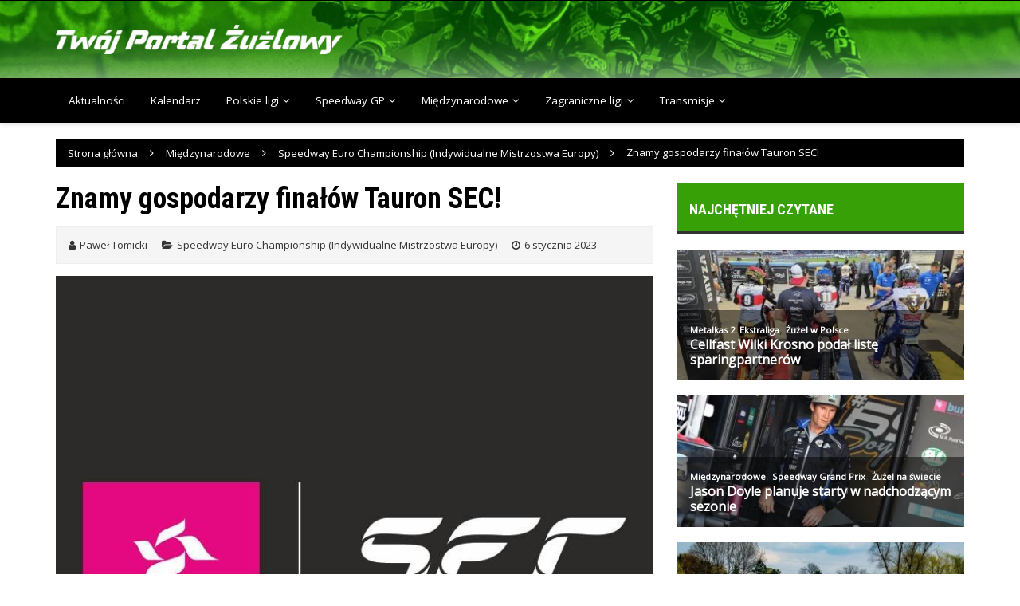

--- FILE ---
content_type: text/html; charset=UTF-8
request_url: https://twojportalzuzlowy.pl/znamy-gospodarzy-finalow-tauron-sec/
body_size: 57900
content:
<!doctype html>
<html lang="pl-PL">
<head>
<meta charset="UTF-8">
<meta name="viewport" content="width=device-width, initial-scale=1">
<link rel="profile" href="https://gmpg.org/xfn/11">
<meta name='robots' content='index, follow, max-image-preview:large, max-snippet:-1, max-video-preview:-1'/>
<title>Znamy gospodarzy finałów Tauron SEC!</title>
<meta name="description" content="Tauron Speedway Euro Championship to czterorundowy cykl zmagań o tytuł Indywidualnego Mistrza Europy na żużlu. Zawodnicy będą rywalizować podczas 88"/>
<link rel="canonical" href="https://twojportalzuzlowy.pl/znamy-gospodarzy-finalow-tauron-sec/"/>
<meta property="og:locale" content="pl_PL"/>
<meta property="og:type" content="article"/>
<meta property="og:title" content="Znamy gospodarzy finałów Tauron SEC!"/>
<meta property="og:description" content="Tauron Speedway Euro Championship to czterorundowy cykl zmagań o tytuł Indywidualnego Mistrza Europy na żużlu. Zawodnicy będą rywalizować podczas 88"/>
<meta property="og:url" content="https://twojportalzuzlowy.pl/znamy-gospodarzy-finalow-tauron-sec/"/>
<meta property="og:site_name" content="Twój Portal Żużlowy"/>
<meta property="article:publisher" content="https://www.facebook.com/TwojPortalZuzlowy"/>
<meta property="article:published_time" content="2023-01-06T11:18:42+00:00"/>
<meta property="og:image" content="https://twojportalzuzlowy.pl/wp-content/uploads/2022/07/66691325_2446562648739294_6528530725791072256_n.jpg"/>
<meta property="og:image:width" content="800"/>
<meta property="og:image:height" content="800"/>
<meta property="og:image:type" content="image/jpeg"/>
<meta name="author" content="Paweł Tomicki"/>
<meta name="twitter:card" content="summary_large_image"/>
<meta name="twitter:creator" content="@tpzuzlowy"/>
<meta name="twitter:site" content="@tpzuzlowy"/>
<script type="application/ld+json" class="yoast-schema-graph">{"@context":"https://schema.org","@graph":[{"@type":"Article","@id":"https://twojportalzuzlowy.pl/znamy-gospodarzy-finalow-tauron-sec/#article","isPartOf":{"@id":"https://twojportalzuzlowy.pl/znamy-gospodarzy-finalow-tauron-sec/"},"author":{"name":"Paweł Tomicki","@id":"https://twojportalzuzlowy.pl/#/schema/person/d325f438cc491a85b9d146af8ea1e2cf"},"headline":"Znamy gospodarzy finałów Tauron SEC!","datePublished":"2023-01-06T11:18:42+00:00","mainEntityOfPage":{"@id":"https://twojportalzuzlowy.pl/znamy-gospodarzy-finalow-tauron-sec/"},"wordCount":384,"commentCount":0,"publisher":{"@id":"https://twojportalzuzlowy.pl/#organization"},"image":{"@id":"https://twojportalzuzlowy.pl/znamy-gospodarzy-finalow-tauron-sec/#primaryimage"},"thumbnailUrl":"https://twojportalzuzlowy.pl/wp-content/uploads/2022/07/66691325_2446562648739294_6528530725791072256_n.jpg","articleSection":["Speedway Euro Championship (Indywidualne Mistrzostwa Europy)"],"inLanguage":"pl-PL","potentialAction":[{"@type":"CommentAction","name":"Comment","target":["https://twojportalzuzlowy.pl/znamy-gospodarzy-finalow-tauron-sec/#respond"]}]},{"@type":"WebPage","@id":"https://twojportalzuzlowy.pl/znamy-gospodarzy-finalow-tauron-sec/","url":"https://twojportalzuzlowy.pl/znamy-gospodarzy-finalow-tauron-sec/","name":"Znamy gospodarzy finałów Tauron SEC!","isPartOf":{"@id":"https://twojportalzuzlowy.pl/#website"},"primaryImageOfPage":{"@id":"https://twojportalzuzlowy.pl/znamy-gospodarzy-finalow-tauron-sec/#primaryimage"},"image":{"@id":"https://twojportalzuzlowy.pl/znamy-gospodarzy-finalow-tauron-sec/#primaryimage"},"thumbnailUrl":"https://twojportalzuzlowy.pl/wp-content/uploads/2022/07/66691325_2446562648739294_6528530725791072256_n.jpg","datePublished":"2023-01-06T11:18:42+00:00","description":"Tauron Speedway Euro Championship to czterorundowy cykl zmagań o tytuł Indywidualnego Mistrza Europy na żużlu. Zawodnicy będą rywalizować podczas 88","breadcrumb":{"@id":"https://twojportalzuzlowy.pl/znamy-gospodarzy-finalow-tauron-sec/#breadcrumb"},"inLanguage":"pl-PL","potentialAction":[{"@type":"ReadAction","target":["https://twojportalzuzlowy.pl/znamy-gospodarzy-finalow-tauron-sec/"]}]},{"@type":"ImageObject","inLanguage":"pl-PL","@id":"https://twojportalzuzlowy.pl/znamy-gospodarzy-finalow-tauron-sec/#primaryimage","url":"https://twojportalzuzlowy.pl/wp-content/uploads/2022/07/66691325_2446562648739294_6528530725791072256_n.jpg","contentUrl":"https://twojportalzuzlowy.pl/wp-content/uploads/2022/07/66691325_2446562648739294_6528530725791072256_n.jpg","width":800,"height":800,"caption":"Fot. Facebook/Tauron Speedway Euro Championship"},{"@type":"BreadcrumbList","@id":"https://twojportalzuzlowy.pl/znamy-gospodarzy-finalow-tauron-sec/#breadcrumb","itemListElement":[{"@type":"ListItem","position":1,"name":"Strona główna","item":"https://twojportalzuzlowy.pl/"},{"@type":"ListItem","position":2,"name":"Znamy gospodarzy finałów Tauron SEC!"}]},{"@type":"WebSite","@id":"https://twojportalzuzlowy.pl/#website","url":"https://twojportalzuzlowy.pl/","name":"Twój Portal Żużlowy","description":"","publisher":{"@id":"https://twojportalzuzlowy.pl/#organization"},"potentialAction":[{"@type":"SearchAction","target":{"@type":"EntryPoint","urlTemplate":"https://twojportalzuzlowy.pl/?s={search_term_string}"},"query-input":{"@type":"PropertyValueSpecification","valueRequired":true,"valueName":"search_term_string"}}],"inLanguage":"pl-PL"},{"@type":"Organization","@id":"https://twojportalzuzlowy.pl/#organization","name":"Twój Portal Żużlowy","url":"https://twojportalzuzlowy.pl/","logo":{"@type":"ImageObject","inLanguage":"pl-PL","@id":"https://twojportalzuzlowy.pl/#/schema/logo/image/","url":"https://twojportalzuzlowy.pl/wp-content/uploads/2020/12/twoj-portal-zuzlowy-logo.png","contentUrl":"https://twojportalzuzlowy.pl/wp-content/uploads/2020/12/twoj-portal-zuzlowy-logo.png","width":1886,"height":191,"caption":"Twój Portal Żużlowy"},"image":{"@id":"https://twojportalzuzlowy.pl/#/schema/logo/image/"},"sameAs":["https://www.facebook.com/TwojPortalZuzlowy","https://x.com/tpzuzlowy","https://news.google.com/publications/CAAqBwgKMIi7tQswldbMAw"]},{"@type":"Person","@id":"https://twojportalzuzlowy.pl/#/schema/person/d325f438cc491a85b9d146af8ea1e2cf","name":"Paweł Tomicki","image":{"@type":"ImageObject","inLanguage":"pl-PL","@id":"https://twojportalzuzlowy.pl/#/schema/person/image/","url":"https://secure.gravatar.com/avatar/69cdb87c5f1879d1f531c5d50a2c963ba00f69d80846ab72042371f53bc8e94c?s=96&d=mm&r=g","contentUrl":"https://secure.gravatar.com/avatar/69cdb87c5f1879d1f531c5d50a2c963ba00f69d80846ab72042371f53bc8e94c?s=96&d=mm&r=g","caption":"Paweł Tomicki"},"url":"https://twojportalzuzlowy.pl/author/pawel-tomicki/"}]}</script>
<link rel='dns-prefetch' href='//fonts.googleapis.com'/>
<script id="wpp-js" src="//twojportalzuzlowy.pl/wp-content/cache/wpfc-minified/30yrn3y1/fpw11.js" data-sampling="0" data-sampling-rate="100" data-api-url="https://twojportalzuzlowy.pl/wp-json/wordpress-popular-posts" data-post-id="15773" data-token="d24dafb205" data-lang="0" data-debug="0"></script>
<link rel="preconnect" href="https://fonts.googleapis.com">
<link rel="preconnect" href="https://fonts.gstatic.com" crossorigin> 
<style id='wp-img-auto-sizes-contain-inline-css'>img:is([sizes=auto i],[sizes^="auto," i]){contain-intrinsic-size:3000px 1500px}</style>
<style id='wp-emoji-styles-inline-css'>img.wp-smiley, img.emoji{display:inline !important;border:none !important;box-shadow:none !important;height:1em !important;width:1em !important;margin:0 0.07em !important;vertical-align:-0.1em !important;background:none !important;padding:0 !important;}</style>
<style id='wp-block-library-inline-css'>:root{--wp-block-synced-color:#7a00df;--wp-block-synced-color--rgb:122,0,223;--wp-bound-block-color:var(--wp-block-synced-color);--wp-editor-canvas-background:#ddd;--wp-admin-theme-color:#007cba;--wp-admin-theme-color--rgb:0,124,186;--wp-admin-theme-color-darker-10:#006ba1;--wp-admin-theme-color-darker-10--rgb:0,107,160.5;--wp-admin-theme-color-darker-20:#005a87;--wp-admin-theme-color-darker-20--rgb:0,90,135;--wp-admin-border-width-focus:2px}@media (min-resolution:192dpi){:root{--wp-admin-border-width-focus:1.5px}}.wp-element-button{cursor:pointer}:root .has-very-light-gray-background-color{background-color:#eee}:root .has-very-dark-gray-background-color{background-color:#313131}:root .has-very-light-gray-color{color:#eee}:root .has-very-dark-gray-color{color:#313131}:root .has-vivid-green-cyan-to-vivid-cyan-blue-gradient-background{background:linear-gradient(135deg,#00d084,#0693e3)}:root .has-purple-crush-gradient-background{background:linear-gradient(135deg,#34e2e4,#4721fb 50%,#ab1dfe)}:root .has-hazy-dawn-gradient-background{background:linear-gradient(135deg,#faaca8,#dad0ec)}:root .has-subdued-olive-gradient-background{background:linear-gradient(135deg,#fafae1,#67a671)}:root .has-atomic-cream-gradient-background{background:linear-gradient(135deg,#fdd79a,#004a59)}:root .has-nightshade-gradient-background{background:linear-gradient(135deg,#330968,#31cdcf)}:root .has-midnight-gradient-background{background:linear-gradient(135deg,#020381,#2874fc)}:root{--wp--preset--font-size--normal:16px;--wp--preset--font-size--huge:42px}.has-regular-font-size{font-size:1em}.has-larger-font-size{font-size:2.625em}.has-normal-font-size{font-size:var(--wp--preset--font-size--normal)}.has-huge-font-size{font-size:var(--wp--preset--font-size--huge)}.has-text-align-center{text-align:center}.has-text-align-left{text-align:left}.has-text-align-right{text-align:right}.has-fit-text{white-space:nowrap!important}#end-resizable-editor-section{display:none}.aligncenter{clear:both}.items-justified-left{justify-content:flex-start}.items-justified-center{justify-content:center}.items-justified-right{justify-content:flex-end}.items-justified-space-between{justify-content:space-between}.screen-reader-text{border:0;clip-path:inset(50%);height:1px;margin:-1px;overflow:hidden;padding:0;position:absolute;width:1px;word-wrap:normal!important}.screen-reader-text:focus{background-color:#ddd;clip-path:none;color:#444;display:block;font-size:1em;height:auto;left:5px;line-height:normal;padding:15px 23px 14px;text-decoration:none;top:5px;width:auto;z-index:100000}html :where(.has-border-color){border-style:solid}html :where([style*=border-top-color]){border-top-style:solid}html :where([style*=border-right-color]){border-right-style:solid}html :where([style*=border-bottom-color]){border-bottom-style:solid}html :where([style*=border-left-color]){border-left-style:solid}html :where([style*=border-width]){border-style:solid}html :where([style*=border-top-width]){border-top-style:solid}html :where([style*=border-right-width]){border-right-style:solid}html :where([style*=border-bottom-width]){border-bottom-style:solid}html :where([style*=border-left-width]){border-left-style:solid}html :where(img[class*=wp-image-]){height:auto;max-width:100%}:where(figure){margin:0 0 1em}html :where(.is-position-sticky){--wp-admin--admin-bar--position-offset:var(--wp-admin--admin-bar--height,0px)}@media screen and (max-width:600px){html :where(.is-position-sticky){--wp-admin--admin-bar--position-offset:0px}}</style><style id='global-styles-inline-css'>:root{--wp--preset--aspect-ratio--square:1;--wp--preset--aspect-ratio--4-3:4/3;--wp--preset--aspect-ratio--3-4:3/4;--wp--preset--aspect-ratio--3-2:3/2;--wp--preset--aspect-ratio--2-3:2/3;--wp--preset--aspect-ratio--16-9:16/9;--wp--preset--aspect-ratio--9-16:9/16;--wp--preset--color--black:#000000;--wp--preset--color--cyan-bluish-gray:#abb8c3;--wp--preset--color--white:#ffffff;--wp--preset--color--pale-pink:#f78da7;--wp--preset--color--vivid-red:#cf2e2e;--wp--preset--color--luminous-vivid-orange:#ff6900;--wp--preset--color--luminous-vivid-amber:#fcb900;--wp--preset--color--light-green-cyan:#7bdcb5;--wp--preset--color--vivid-green-cyan:#00d084;--wp--preset--color--pale-cyan-blue:#8ed1fc;--wp--preset--color--vivid-cyan-blue:#0693e3;--wp--preset--color--vivid-purple:#9b51e0;--wp--preset--gradient--vivid-cyan-blue-to-vivid-purple:linear-gradient(135deg,rgb(6,147,227) 0%,rgb(155,81,224) 100%);--wp--preset--gradient--light-green-cyan-to-vivid-green-cyan:linear-gradient(135deg,rgb(122,220,180) 0%,rgb(0,208,130) 100%);--wp--preset--gradient--luminous-vivid-amber-to-luminous-vivid-orange:linear-gradient(135deg,rgb(252,185,0) 0%,rgb(255,105,0) 100%);--wp--preset--gradient--luminous-vivid-orange-to-vivid-red:linear-gradient(135deg,rgb(255,105,0) 0%,rgb(207,46,46) 100%);--wp--preset--gradient--very-light-gray-to-cyan-bluish-gray:linear-gradient(135deg,rgb(238,238,238) 0%,rgb(169,184,195) 100%);--wp--preset--gradient--cool-to-warm-spectrum:linear-gradient(135deg,rgb(74,234,220) 0%,rgb(151,120,209) 20%,rgb(207,42,186) 40%,rgb(238,44,130) 60%,rgb(251,105,98) 80%,rgb(254,248,76) 100%);--wp--preset--gradient--blush-light-purple:linear-gradient(135deg,rgb(255,206,236) 0%,rgb(152,150,240) 100%);--wp--preset--gradient--blush-bordeaux:linear-gradient(135deg,rgb(254,205,165) 0%,rgb(254,45,45) 50%,rgb(107,0,62) 100%);--wp--preset--gradient--luminous-dusk:linear-gradient(135deg,rgb(255,203,112) 0%,rgb(199,81,192) 50%,rgb(65,88,208) 100%);--wp--preset--gradient--pale-ocean:linear-gradient(135deg,rgb(255,245,203) 0%,rgb(182,227,212) 50%,rgb(51,167,181) 100%);--wp--preset--gradient--electric-grass:linear-gradient(135deg,rgb(202,248,128) 0%,rgb(113,206,126) 100%);--wp--preset--gradient--midnight:linear-gradient(135deg,rgb(2,3,129) 0%,rgb(40,116,252) 100%);--wp--preset--font-size--small:13px;--wp--preset--font-size--medium:20px;--wp--preset--font-size--large:36px;--wp--preset--font-size--x-large:42px;--wp--preset--spacing--20:0.44rem;--wp--preset--spacing--30:0.67rem;--wp--preset--spacing--40:1rem;--wp--preset--spacing--50:1.5rem;--wp--preset--spacing--60:2.25rem;--wp--preset--spacing--70:3.38rem;--wp--preset--spacing--80:5.06rem;--wp--preset--shadow--natural:6px 6px 9px rgba(0, 0, 0, 0.2);--wp--preset--shadow--deep:12px 12px 50px rgba(0, 0, 0, 0.4);--wp--preset--shadow--sharp:6px 6px 0px rgba(0, 0, 0, 0.2);--wp--preset--shadow--outlined:6px 6px 0px -3px rgb(255, 255, 255), 6px 6px rgb(0, 0, 0);--wp--preset--shadow--crisp:6px 6px 0px rgb(0, 0, 0);}:where(.is-layout-flex){gap:0.5em;}:where(.is-layout-grid){gap:0.5em;}body .is-layout-flex{display:flex;}.is-layout-flex{flex-wrap:wrap;align-items:center;}.is-layout-flex > :is(*, div){margin:0;}body .is-layout-grid{display:grid;}.is-layout-grid > :is(*, div){margin:0;}:where(.wp-block-columns.is-layout-flex){gap:2em;}:where(.wp-block-columns.is-layout-grid){gap:2em;}:where(.wp-block-post-template.is-layout-flex){gap:1.25em;}:where(.wp-block-post-template.is-layout-grid){gap:1.25em;}.has-black-color{color:var(--wp--preset--color--black) !important;}.has-cyan-bluish-gray-color{color:var(--wp--preset--color--cyan-bluish-gray) !important;}.has-white-color{color:var(--wp--preset--color--white) !important;}.has-pale-pink-color{color:var(--wp--preset--color--pale-pink) !important;}.has-vivid-red-color{color:var(--wp--preset--color--vivid-red) !important;}.has-luminous-vivid-orange-color{color:var(--wp--preset--color--luminous-vivid-orange) !important;}.has-luminous-vivid-amber-color{color:var(--wp--preset--color--luminous-vivid-amber) !important;}.has-light-green-cyan-color{color:var(--wp--preset--color--light-green-cyan) !important;}.has-vivid-green-cyan-color{color:var(--wp--preset--color--vivid-green-cyan) !important;}.has-pale-cyan-blue-color{color:var(--wp--preset--color--pale-cyan-blue) !important;}.has-vivid-cyan-blue-color{color:var(--wp--preset--color--vivid-cyan-blue) !important;}.has-vivid-purple-color{color:var(--wp--preset--color--vivid-purple) !important;}.has-black-background-color{background-color:var(--wp--preset--color--black) !important;}.has-cyan-bluish-gray-background-color{background-color:var(--wp--preset--color--cyan-bluish-gray) !important;}.has-white-background-color{background-color:var(--wp--preset--color--white) !important;}.has-pale-pink-background-color{background-color:var(--wp--preset--color--pale-pink) !important;}.has-vivid-red-background-color{background-color:var(--wp--preset--color--vivid-red) !important;}.has-luminous-vivid-orange-background-color{background-color:var(--wp--preset--color--luminous-vivid-orange) !important;}.has-luminous-vivid-amber-background-color{background-color:var(--wp--preset--color--luminous-vivid-amber) !important;}.has-light-green-cyan-background-color{background-color:var(--wp--preset--color--light-green-cyan) !important;}.has-vivid-green-cyan-background-color{background-color:var(--wp--preset--color--vivid-green-cyan) !important;}.has-pale-cyan-blue-background-color{background-color:var(--wp--preset--color--pale-cyan-blue) !important;}.has-vivid-cyan-blue-background-color{background-color:var(--wp--preset--color--vivid-cyan-blue) !important;}.has-vivid-purple-background-color{background-color:var(--wp--preset--color--vivid-purple) !important;}.has-black-border-color{border-color:var(--wp--preset--color--black) !important;}.has-cyan-bluish-gray-border-color{border-color:var(--wp--preset--color--cyan-bluish-gray) !important;}.has-white-border-color{border-color:var(--wp--preset--color--white) !important;}.has-pale-pink-border-color{border-color:var(--wp--preset--color--pale-pink) !important;}.has-vivid-red-border-color{border-color:var(--wp--preset--color--vivid-red) !important;}.has-luminous-vivid-orange-border-color{border-color:var(--wp--preset--color--luminous-vivid-orange) !important;}.has-luminous-vivid-amber-border-color{border-color:var(--wp--preset--color--luminous-vivid-amber) !important;}.has-light-green-cyan-border-color{border-color:var(--wp--preset--color--light-green-cyan) !important;}.has-vivid-green-cyan-border-color{border-color:var(--wp--preset--color--vivid-green-cyan) !important;}.has-pale-cyan-blue-border-color{border-color:var(--wp--preset--color--pale-cyan-blue) !important;}.has-vivid-cyan-blue-border-color{border-color:var(--wp--preset--color--vivid-cyan-blue) !important;}.has-vivid-purple-border-color{border-color:var(--wp--preset--color--vivid-purple) !important;}.has-vivid-cyan-blue-to-vivid-purple-gradient-background{background:var(--wp--preset--gradient--vivid-cyan-blue-to-vivid-purple) !important;}.has-light-green-cyan-to-vivid-green-cyan-gradient-background{background:var(--wp--preset--gradient--light-green-cyan-to-vivid-green-cyan) !important;}.has-luminous-vivid-amber-to-luminous-vivid-orange-gradient-background{background:var(--wp--preset--gradient--luminous-vivid-amber-to-luminous-vivid-orange) !important;}.has-luminous-vivid-orange-to-vivid-red-gradient-background{background:var(--wp--preset--gradient--luminous-vivid-orange-to-vivid-red) !important;}.has-very-light-gray-to-cyan-bluish-gray-gradient-background{background:var(--wp--preset--gradient--very-light-gray-to-cyan-bluish-gray) !important;}.has-cool-to-warm-spectrum-gradient-background{background:var(--wp--preset--gradient--cool-to-warm-spectrum) !important;}.has-blush-light-purple-gradient-background{background:var(--wp--preset--gradient--blush-light-purple) !important;}.has-blush-bordeaux-gradient-background{background:var(--wp--preset--gradient--blush-bordeaux) !important;}.has-luminous-dusk-gradient-background{background:var(--wp--preset--gradient--luminous-dusk) !important;}.has-pale-ocean-gradient-background{background:var(--wp--preset--gradient--pale-ocean) !important;}.has-electric-grass-gradient-background{background:var(--wp--preset--gradient--electric-grass) !important;}.has-midnight-gradient-background{background:var(--wp--preset--gradient--midnight) !important;}.has-small-font-size{font-size:var(--wp--preset--font-size--small) !important;}.has-medium-font-size{font-size:var(--wp--preset--font-size--medium) !important;}.has-large-font-size{font-size:var(--wp--preset--font-size--large) !important;}.has-x-large-font-size{font-size:var(--wp--preset--font-size--x-large) !important;}</style>
<style id='classic-theme-styles-inline-css'>.wp-block-button__link{color:#fff;background-color:#32373c;border-radius:9999px;box-shadow:none;text-decoration:none;padding:calc(.667em + 2px) calc(1.333em + 2px);font-size:1.125em}.wp-block-file__button{background:#32373c;color:#fff;text-decoration:none}</style>
<link rel="stylesheet" type="text/css" href="//twojportalzuzlowy.pl/wp-content/cache/wpfc-minified/kpqh55x5/fpw11.css" media="all"/>
<link rel='stylesheet' id='royale-news-font-css' href='https://fonts.googleapis.com/css2?family=Open+Sans:ital@0;1&#038;family=Roboto+Condensed:ital,wght@0,700;1,700&#038;display=swap' type='text/css' media='all'/>
<link rel="stylesheet" type="text/css" href="//twojportalzuzlowy.pl/wp-content/cache/wpfc-minified/mldxqrwh/fpw11.css" media="all"/>
<style id='wpdiscuz-frontend-css-inline-css'>#wpdcom .wpd-blog-administrator .wpd-comment-label{color:#ffffff;background-color:#00B38F;border:none}#wpdcom .wpd-blog-administrator .wpd-comment-author, #wpdcom .wpd-blog-administrator .wpd-comment-author a{color:#00B38F}#wpdcom.wpd-layout-1 .wpd-comment .wpd-blog-administrator .wpd-avatar img{border-color:#00B38F}#wpdcom.wpd-layout-2 .wpd-comment.wpd-reply .wpd-comment-wrap.wpd-blog-administrator{border-left:3px solid #00B38F}#wpdcom.wpd-layout-2 .wpd-comment .wpd-blog-administrator .wpd-avatar img{border-bottom-color:#00B38F}#wpdcom.wpd-layout-3 .wpd-blog-administrator .wpd-comment-subheader{border-top:1px dashed #00B38F}#wpdcom.wpd-layout-3 .wpd-reply .wpd-blog-administrator .wpd-comment-right{border-left:1px solid #00B38F}#wpdcom .wpd-blog-editor .wpd-comment-label{color:#ffffff;background-color:#00B38F;border:none}#wpdcom .wpd-blog-editor .wpd-comment-author, #wpdcom .wpd-blog-editor .wpd-comment-author a{color:#00B38F}#wpdcom.wpd-layout-1 .wpd-comment .wpd-blog-editor .wpd-avatar img{border-color:#00B38F}#wpdcom.wpd-layout-2 .wpd-comment.wpd-reply .wpd-comment-wrap.wpd-blog-editor{border-left:3px solid #00B38F}#wpdcom.wpd-layout-2 .wpd-comment .wpd-blog-editor .wpd-avatar img{border-bottom-color:#00B38F}#wpdcom.wpd-layout-3 .wpd-blog-editor .wpd-comment-subheader{border-top:1px dashed #00B38F}#wpdcom.wpd-layout-3 .wpd-reply .wpd-blog-editor .wpd-comment-right{border-left:1px solid #00B38F}#wpdcom .wpd-blog-author .wpd-comment-label{color:#ffffff;background-color:#00B38F;border:none}#wpdcom .wpd-blog-author .wpd-comment-author, #wpdcom .wpd-blog-author .wpd-comment-author a{color:#00B38F}#wpdcom.wpd-layout-1 .wpd-comment .wpd-blog-author .wpd-avatar img{border-color:#00B38F}#wpdcom.wpd-layout-2 .wpd-comment .wpd-blog-author .wpd-avatar img{border-bottom-color:#00B38F}#wpdcom.wpd-layout-3 .wpd-blog-author .wpd-comment-subheader{border-top:1px dashed #00B38F}#wpdcom.wpd-layout-3 .wpd-reply .wpd-blog-author .wpd-comment-right{border-left:1px solid #00B38F}#wpdcom .wpd-blog-contributor .wpd-comment-label{color:#ffffff;background-color:#00B38F;border:none}#wpdcom .wpd-blog-contributor .wpd-comment-author, #wpdcom .wpd-blog-contributor .wpd-comment-author a{color:#00B38F}#wpdcom.wpd-layout-1 .wpd-comment .wpd-blog-contributor .wpd-avatar img{border-color:#00B38F}#wpdcom.wpd-layout-2 .wpd-comment .wpd-blog-contributor .wpd-avatar img{border-bottom-color:#00B38F}#wpdcom.wpd-layout-3 .wpd-blog-contributor .wpd-comment-subheader{border-top:1px dashed #00B38F}#wpdcom.wpd-layout-3 .wpd-reply .wpd-blog-contributor .wpd-comment-right{border-left:1px solid #00B38F}#wpdcom .wpd-blog-subscriber .wpd-comment-label{color:#ffffff;background-color:#00B38F;border:none}#wpdcom .wpd-blog-subscriber .wpd-comment-author, #wpdcom .wpd-blog-subscriber .wpd-comment-author a{color:#00B38F}#wpdcom.wpd-layout-2 .wpd-comment .wpd-blog-subscriber .wpd-avatar img{border-bottom-color:#00B38F}#wpdcom.wpd-layout-3 .wpd-blog-subscriber .wpd-comment-subheader{border-top:1px dashed #00B38F}#wpdcom .wpd-blog-css_js_designer .wpd-comment-label{color:#ffffff;background-color:#00B38F;border:none}#wpdcom .wpd-blog-css_js_designer .wpd-comment-author, #wpdcom .wpd-blog-css_js_designer .wpd-comment-author a{color:#00B38F}#wpdcom.wpd-layout-1 .wpd-comment .wpd-blog-css_js_designer .wpd-avatar img{border-color:#00B38F}#wpdcom.wpd-layout-2 .wpd-comment .wpd-blog-css_js_designer .wpd-avatar img{border-bottom-color:#00B38F}#wpdcom.wpd-layout-3 .wpd-blog-css_js_designer .wpd-comment-subheader{border-top:1px dashed #00B38F}#wpdcom.wpd-layout-3 .wpd-reply .wpd-blog-css_js_designer .wpd-comment-right{border-left:1px solid #00B38F}#wpdcom .wpd-blog-wpseo_manager .wpd-comment-label{color:#ffffff;background-color:#00B38F;border:none}#wpdcom .wpd-blog-wpseo_manager .wpd-comment-author, #wpdcom .wpd-blog-wpseo_manager .wpd-comment-author a{color:#00B38F}#wpdcom.wpd-layout-1 .wpd-comment .wpd-blog-wpseo_manager .wpd-avatar img{border-color:#00B38F}#wpdcom.wpd-layout-2 .wpd-comment .wpd-blog-wpseo_manager .wpd-avatar img{border-bottom-color:#00B38F}#wpdcom.wpd-layout-3 .wpd-blog-wpseo_manager .wpd-comment-subheader{border-top:1px dashed #00B38F}#wpdcom.wpd-layout-3 .wpd-reply .wpd-blog-wpseo_manager .wpd-comment-right{border-left:1px solid #00B38F}#wpdcom .wpd-blog-wpseo_editor .wpd-comment-label{color:#ffffff;background-color:#00B38F;border:none}#wpdcom .wpd-blog-wpseo_editor .wpd-comment-author, #wpdcom .wpd-blog-wpseo_editor .wpd-comment-author a{color:#00B38F}#wpdcom.wpd-layout-1 .wpd-comment .wpd-blog-wpseo_editor .wpd-avatar img{border-color:#00B38F}#wpdcom.wpd-layout-2 .wpd-comment .wpd-blog-wpseo_editor .wpd-avatar img{border-bottom-color:#00B38F}#wpdcom.wpd-layout-3 .wpd-blog-wpseo_editor .wpd-comment-subheader{border-top:1px dashed #00B38F}#wpdcom.wpd-layout-3 .wpd-reply .wpd-blog-wpseo_editor .wpd-comment-right{border-left:1px solid #00B38F}#wpdcom .wpd-blog-translator .wpd-comment-label{color:#ffffff;background-color:#00B38F;border:none}#wpdcom .wpd-blog-translator .wpd-comment-author, #wpdcom .wpd-blog-translator .wpd-comment-author a{color:#00B38F}#wpdcom.wpd-layout-1 .wpd-comment .wpd-blog-translator .wpd-avatar img{border-color:#00B38F}#wpdcom.wpd-layout-2 .wpd-comment .wpd-blog-translator .wpd-avatar img{border-bottom-color:#00B38F}#wpdcom.wpd-layout-3 .wpd-blog-translator .wpd-comment-subheader{border-top:1px dashed #00B38F}#wpdcom.wpd-layout-3 .wpd-reply .wpd-blog-translator .wpd-comment-right{border-left:1px solid #00B38F}#wpdcom .wpd-blog-post_author .wpd-comment-label{color:#ffffff;background-color:#00B38F;border:none}#wpdcom .wpd-blog-post_author .wpd-comment-author, #wpdcom .wpd-blog-post_author .wpd-comment-author a{color:#00B38F}#wpdcom .wpd-blog-post_author .wpd-avatar img{border-color:#00B38F}#wpdcom.wpd-layout-1 .wpd-comment .wpd-blog-post_author .wpd-avatar img{border-color:#00B38F}#wpdcom.wpd-layout-2 .wpd-comment.wpd-reply .wpd-comment-wrap.wpd-blog-post_author{border-left:3px solid #00B38F}#wpdcom.wpd-layout-2 .wpd-comment .wpd-blog-post_author .wpd-avatar img{border-bottom-color:#00B38F}#wpdcom.wpd-layout-3 .wpd-blog-post_author .wpd-comment-subheader{border-top:1px dashed #00B38F}#wpdcom.wpd-layout-3 .wpd-reply .wpd-blog-post_author .wpd-comment-right{border-left:1px solid #00B38F}#wpdcom .wpd-blog-guest .wpd-comment-label{color:#ffffff;background-color:#00B38F;border:none}#wpdcom .wpd-blog-guest .wpd-comment-author, #wpdcom .wpd-blog-guest .wpd-comment-author a{color:#00B38F}#wpdcom.wpd-layout-3 .wpd-blog-guest .wpd-comment-subheader{border-top:1px dashed #00B38F}#comments, #respond, .comments-area, #wpdcom{}#wpdcom .ql-editor > *{color:#777777}#wpdcom .ql-editor::before{}#wpdcom .ql-toolbar{border:1px solid #DDDDDD;border-top:none}#wpdcom .ql-container{border:1px solid #DDDDDD;border-bottom:none}#wpdcom .wpd-form-row .wpdiscuz-item input[type="text"], #wpdcom .wpd-form-row .wpdiscuz-item input[type="email"], #wpdcom .wpd-form-row .wpdiscuz-item input[type="url"], #wpdcom .wpd-form-row .wpdiscuz-item input[type="color"], #wpdcom .wpd-form-row .wpdiscuz-item input[type="date"], #wpdcom .wpd-form-row .wpdiscuz-item input[type="datetime"], #wpdcom .wpd-form-row .wpdiscuz-item input[type="datetime-local"], #wpdcom .wpd-form-row .wpdiscuz-item input[type="month"], #wpdcom .wpd-form-row .wpdiscuz-item input[type="number"], #wpdcom .wpd-form-row .wpdiscuz-item input[type="time"], #wpdcom textarea, #wpdcom select{border:1px solid #DDDDDD;color:#777777}#wpdcom .wpd-form-row .wpdiscuz-item textarea{border:1px solid #DDDDDD}#wpdcom input::placeholder, #wpdcom textarea::placeholder, #wpdcom input::-moz-placeholder, #wpdcom textarea::-webkit-input-placeholder{}#wpdcom .wpd-comment-text{color:#777777}#wpdcom .wpd-thread-head .wpd-thread-info{border-bottom:2px solid #36A01A}#wpdcom .wpd-thread-head .wpd-thread-info.wpd-reviews-tab svg{fill:#36A01A}#wpdcom .wpd-thread-head .wpdiscuz-user-settings{border-bottom:2px solid #36A01A}#wpdcom .wpd-thread-head .wpdiscuz-user-settings:hover{color:#36A01A}#wpdcom .wpd-comment .wpd-follow-link:hover{color:#36A01A}#wpdcom .wpd-comment-status .wpd-sticky{color:#36A01A}#wpdcom .wpd-thread-filter .wpdf-active{color:#36A01A;border-bottom-color:#36A01A}#wpdcom .wpd-comment-info-bar{border:1px dashed #5fb348;background:#ebf6e9}#wpdcom .wpd-comment-info-bar .wpd-current-view i{color:#36A01A}#wpdcom .wpd-filter-view-all:hover{background:#36A01A}#wpdcom .wpdiscuz-item .wpdiscuz-rating > label{color:#DDDDDD}#wpdcom .wpdiscuz-item .wpdiscuz-rating:not(:checked) > label:hover, .wpdiscuz-rating:not(:checked) > label:hover ~ label{}#wpdcom .wpdiscuz-item .wpdiscuz-rating > input ~ label:hover, #wpdcom .wpdiscuz-item .wpdiscuz-rating > input:not(:checked) ~ label:hover ~ label, #wpdcom .wpdiscuz-item .wpdiscuz-rating > input:not(:checked) ~ label:hover ~ label{color:#FFED85}#wpdcom .wpdiscuz-item .wpdiscuz-rating > input:checked ~ label:hover, #wpdcom .wpdiscuz-item .wpdiscuz-rating > input:checked ~ label:hover, #wpdcom .wpdiscuz-item .wpdiscuz-rating > label:hover ~ input:checked ~ label, #wpdcom .wpdiscuz-item .wpdiscuz-rating > input:checked + label:hover ~ label, #wpdcom .wpdiscuz-item .wpdiscuz-rating > input:checked ~ label:hover ~ label, .wpd-custom-field .wcf-active-star, #wpdcom .wpdiscuz-item .wpdiscuz-rating > input:checked ~ label{color:#FFD700}#wpd-post-rating .wpd-rating-wrap .wpd-rating-stars svg .wpd-star{fill:#DDDDDD}#wpd-post-rating .wpd-rating-wrap .wpd-rating-stars svg .wpd-active{fill:#FFD700}#wpd-post-rating .wpd-rating-wrap .wpd-rate-starts svg .wpd-star{fill:#DDDDDD}#wpd-post-rating .wpd-rating-wrap .wpd-rate-starts:hover svg .wpd-star{fill:#FFED85}#wpd-post-rating.wpd-not-rated .wpd-rating-wrap .wpd-rate-starts svg:hover ~ svg .wpd-star{fill:#DDDDDD}.wpdiscuz-post-rating-wrap .wpd-rating .wpd-rating-wrap .wpd-rating-stars svg .wpd-star{fill:#DDDDDD}.wpdiscuz-post-rating-wrap .wpd-rating .wpd-rating-wrap .wpd-rating-stars svg .wpd-active{fill:#FFD700}#wpdcom .wpd-comment .wpd-follow-active{color:#ff7a00}#wpdcom .page-numbers{color:#555;border:#555 1px solid}#wpdcom span.current{background:#555}#wpdcom.wpd-layout-1 .wpd-new-loaded-comment > .wpd-comment-wrap > .wpd-comment-right{background:#FFFAD6}#wpdcom.wpd-layout-2 .wpd-new-loaded-comment.wpd-comment > .wpd-comment-wrap > .wpd-comment-right{background:#FFFAD6}#wpdcom.wpd-layout-2 .wpd-new-loaded-comment.wpd-comment.wpd-reply > .wpd-comment-wrap > .wpd-comment-right{background:transparent}#wpdcom.wpd-layout-2 .wpd-new-loaded-comment.wpd-comment.wpd-reply > .wpd-comment-wrap{background:#FFFAD6}#wpdcom.wpd-layout-3 .wpd-new-loaded-comment.wpd-comment > .wpd-comment-wrap > .wpd-comment-right{background:#FFFAD6}#wpdcom .wpd-follow:hover i, #wpdcom .wpd-unfollow:hover i, #wpdcom .wpd-comment .wpd-follow-active:hover i{color:#36A01A}#wpdcom .wpdiscuz-readmore{cursor:pointer;color:#36A01A}.wpd-custom-field .wcf-pasiv-star, #wpcomm .wpdiscuz-item .wpdiscuz-rating > label{color:#DDDDDD}.wpd-wrapper .wpd-list-item.wpd-active{border-top:3px solid #36A01A}#wpdcom.wpd-layout-2 .wpd-comment.wpd-reply.wpd-unapproved-comment .wpd-comment-wrap{border-left:3px solid #FFFAD6}#wpdcom.wpd-layout-3 .wpd-comment.wpd-reply.wpd-unapproved-comment .wpd-comment-right{border-left:1px solid #FFFAD6}#wpdcom .wpd-prim-button{background-color:#36A01A;color:#FFFFFF}#wpdcom .wpd_label__check i.wpdicon-on{color:#36A01A;border:1px solid #9bd08d}#wpd-bubble-wrapper #wpd-bubble-all-comments-count{color:#36A01A}#wpd-bubble-wrapper > div{background-color:#36A01A}#wpd-bubble-wrapper > #wpd-bubble #wpd-bubble-add-message{background-color:#36A01A}#wpd-bubble-wrapper > #wpd-bubble #wpd-bubble-add-message::before{border-left-color:#36A01A;border-right-color:#36A01A}#wpd-bubble-wrapper.wpd-right-corner > #wpd-bubble #wpd-bubble-add-message::before{border-left-color:#36A01A;border-right-color:#36A01A}.wpd-inline-icon-wrapper path.wpd-inline-icon-first{fill:#36A01A}.wpd-inline-icon-count{background-color:#36A01A}.wpd-inline-icon-count::before{border-right-color:#36A01A}.wpd-inline-form-wrapper::before{border-bottom-color:#36A01A}.wpd-inline-form-question{background-color:#36A01A}.wpd-inline-form{background-color:#36A01A}.wpd-last-inline-comments-wrapper{border-color:#36A01A}.wpd-last-inline-comments-wrapper::before{border-bottom-color:#36A01A}.wpd-last-inline-comments-wrapper .wpd-view-all-inline-comments{background:#36A01A}.wpd-last-inline-comments-wrapper .wpd-view-all-inline-comments:hover,.wpd-last-inline-comments-wrapper .wpd-view-all-inline-comments:active,.wpd-last-inline-comments-wrapper .wpd-view-all-inline-comments:focus{background-color:#36A01A}#wpdcom .ql-snow .ql-tooltip[data-mode="link"]::before{content:"Wpisz odnośnik:"}#wpdcom .ql-snow .ql-tooltip.ql-editing a.ql-action::after{content:"Zapisz"}.comments-area{width:auto}</style>
<link rel="stylesheet" type="text/css" href="//twojportalzuzlowy.pl/wp-content/cache/wpfc-minified/zyqo4f0/fpw1d.css" media="all"/>
<link rel='preload' as='font' id='wpzoom-social-icons-font-academicons-woff2-css' href='https://twojportalzuzlowy.pl/wp-content/plugins/social-icons-widget-by-wpzoom/assets/font/academicons.woff2?v=1.9.2' type='font/woff2' crossorigin />
<link rel='preload' as='font' id='wpzoom-social-icons-font-fontawesome-3-woff2-css' href='https://twojportalzuzlowy.pl/wp-content/plugins/social-icons-widget-by-wpzoom/assets/font/fontawesome-webfont.woff2?v=4.7.0' type='font/woff2' crossorigin />
<link rel='preload' as='font' id='wpzoom-social-icons-font-genericons-woff-css' href='https://twojportalzuzlowy.pl/wp-content/plugins/social-icons-widget-by-wpzoom/assets/font/Genericons.woff' type='font/woff' crossorigin />
<link rel='preload' as='font' id='wpzoom-social-icons-font-socicon-woff2-css' href='https://twojportalzuzlowy.pl/wp-content/plugins/social-icons-widget-by-wpzoom/assets/font/socicon.woff2?v=4.5.4' type='font/woff2' crossorigin />
<script id="lps-vars-js-after">const lpsSettings={"ajaxUrl": "https://twojportalzuzlowy.pl/wp-admin/admin-ajax.php"};
//# sourceURL=lps-vars-js-after</script>
<script src='//twojportalzuzlowy.pl/wp-content/cache/wpfc-minified/70fz00ug/fpw11.js'></script>
<link rel="https://api.w.org/" href="https://twojportalzuzlowy.pl/wp-json/"/><link rel="alternate" title="JSON" type="application/json" href="https://twojportalzuzlowy.pl/wp-json/wp/v2/posts/15773"/>
<style>body.category div.gutter-right figcaption, body.category div.gutter-right div.mask, body.search-results div.gutter-right figcaption, .archive figcaption{display:none;}
.ngg-albumoverview.default-view .ngg-album-compact{box-shadow:none !important;margin:0 !important;padding:0 !important;border:none !important;}
.ngg-album-compact h4 .ngg-album-desc{height:auto !important;}
#menu-social-menu a[href*="https://wordpress.com/features/"]:before{content:"\f1bc";}
.single-post .entry-meta{font-size:11px;}
.single-post .posted-date, .single-post .cat-links a{margin-right:0;}
.single-post .cat-links{margin-left:0;}
.main-navigation .primary-menu li.current-menu-item>a, .main-navigation .primary-menu li.current-menu-item>a:hover, .main-navigation .primary-menu li.current-menu-item>a:focus, .main-navigation .primary-menu li .sub-menu .current-menu-item a, .main-navigation .primary-menu li .sub-menu .current-menu-item a:hover, .main-navigation .primary-menu li .sub-menu .current-menu-item a:focus{background-color:#36A006;}
.main-navigation li a:hover, .main-navigation li a:active, .main-navigation li a:focus{color:#36A006;}
.main-navigation li a{font-size:12px;}
.main-navigation .primary-menu li a{padding:18px 16px;}
.sidebar .widget-title{background-color:#36A006 !important;border-left:0;}
.sidebar .widget-info{border-left:0;}
.news-section-info{border-left:0;}
.single-post .section-title, .single-post .section-title{background:none !important;}
.cat-links a, .archive-news-content .news-content .btn-more, .mean-container a.meanmenu-reveal span{background-color:#36A006 !important;}
h1.site-title a:hover, h1.site-title a:active, h1.site-title a:focus, h5.pt-cv-title a:hover, h4.news-title a:hover{color:#36A006;}
.single-post .cat-links a{background-color:white !important;}
.entry-meta a:hover{color:#36A006;}
.single-post .news-detail .entry-meta .cat-links a:hover, .pt-cv-wrapper .pagination>li>a, .pt-cv-wrapper .pagination>li>span, h3.widget-title{color:#36A006;}
.archive-news-content .news-content .btn-more:hover{color:white;}
footer h3.widget-title{color:#36A006 !important;}
.scroll-top{color:#36A006;border:1px solid #36A006;}
.scroll-top:hover{color:white;border:1px solid #36A006;background-color:#36A006;}
.wpd-comment-author{color:#36A01A !important;}
.pt-cv-view .pt-cv-readmore{margin:10px 0 0 0;}
.wp-caption-text{font-size:11px;}
.mean-container .mean-nav{background:none;}
#cn-accept-cookie, #cn-refuse-cookie, #cn-more-info{background-color:#36A006;}
.wp-polls-ul, .editor-content-entry ul{margin:0;}
.mask{display:none !important;}
.highlight-info h3.news-title a:hover, .post-page-numbers:hover, .sub-menu li a:hover{color:#36A01A !important;}
.single-post .posted-date{margin-right:-2px;}
h3.section-title{color:#36A006;padding:5px 0;}
.section-title{background:none;}
.pt-cv-href-thumbnail img{transition:0.5s all ease-in-out;}
.pt-cv-href-thumbnail:hover img{transform:scale(1.03);}
@media(min-width:992px){
.bottom-header .col-md-10{width:83%;}
}
body{background-image:url("https://twojportalzuzlowy.pl/wp-content/uploads/2024/06/cropped-background-photo-1.webp");background-repeat:no-repeat;background-position:center top;background-size:auto 200px;}
@media(min-width:768px){
body{background-size:100% auto;}
}
h5.pt-cv-title{font-family:"Roboto Condensed",sans-serif;}
.pt-cv-content{text-align:justify;}
.home .news-section{margin:0;}
.video_new_view_title{padding:5px;}
.wp-polls{border:1px solid #36A006;padding:5px;}
.highlight-section h3.news-title, .highlight-section h4.news-title{text-shadow:2px 2px 4px black;}
.news-cat-link{display:none;}
.category h5.big-news-title, .search-results h4.big-news-title, .archive h5.big-news-title{font-size:16px;}
.archive-section-content{margin-bottom:10px;}
.news-image span.cat-links{display:none;}
ul#menu-menu_nawi_01 li a:hover, ul#menu-menu_nawi_02 li a:hover{color:#36A006;}
.single-post .page-links{display:flex;justify-content:space-between;text-align:right;}
#next-nav .previous-page{float:left;}
#next-nav .next-page{float:right;}
#next-nav .next-page, #next-nav .previous-page{background-color:#36A006 !important;padding:10px;color:white;}
@media(max-width:480px){
.pt-cv-nolf .pt-cv-2-col .pt-cv-thumbnail{width:100%;}
}
.meanmenu-reveal{align-items:center !important;}
.meanmenu-reveal::before{margin-top:15px;}
#menu-social-menu{display:flex;justify-content:center;align-items:center;}
@media(min-width:992px){
.bottom-header .col-md-10{width:100%;}
}
.page-id-5 main .featured-widget-container{padding:50px 0 5px 0;}
.page-id-5 div.theiaStickySidebar .widget_text{margin-bottom:25px;}</style>
<style media="screen">.simplesocialbuttons.simplesocialbuttons_inline .ssb-fb-like, .simplesocialbuttons.simplesocialbuttons_inline amp-facebook-like{margin:;}
.simplesocialbuttons.simplesocialbuttons_inline.simplesocial-round-btm-border button{margin:;}</style>
<meta property="og:title" content="Znamy gospodarzy finałów Tauron SEC! - Twój Portal Żużlowy"/>
<meta property="og:type" content="article"/>
<meta property="og:description" content="Tauron Speedway Euro Championship to czterorundowy cykl zmaga&#324; o tytu&#322; Indywidualnego Mistrza Europy na &#380;u&#380;lu. Zawodnicy b&#281;d&#261; rywalizowa&#263; podczas 88 wy&#347;cig&oacute;w, po kt&oacute;rych jeden z nich odbierze z&#322;oty medal oraz trofeum dla najlepszego &#380;u&#380;lowca Starego Kontynentu. 1. Fina&#322; - Cz&#281;stochowa (Polska), 17 czerwca Pierwszy fina&#322; zmaga&#324; o tytu&#322; Indywidualnego Mistrza Europy odb&#281;dzie si&#281; 17 czerwca w Cz&#281;stochowie. Na miejscowym torze&hellip;"/>
<meta property="og:url" content="https://twojportalzuzlowy.pl/znamy-gospodarzy-finalow-tauron-sec/"/>
<meta property="og:site_name" content="Twój Portal Żużlowy"/>
<meta property="og:image" content="https://twojportalzuzlowy.pl/wp-content/uploads/2022/07/66691325_2446562648739294_6528530725791072256_n.jpg"/>
<meta name="twitter:card" content="summary_large_image"/>
<meta name="twitter:description" content="Tauron Speedway Euro Championship to czterorundowy cykl zmaga&#324; o tytu&#322; Indywidualnego Mistrza Europy na &#380;u&#380;lu. Zawodnicy b&#281;d&#261; rywalizowa&#263; podczas 88 wy&#347;cig&oacute;w, po kt&oacute;rych jeden z nich odbierze z&#322;oty medal oraz trofeum dla najlepszego &#380;u&#380;lowca Starego Kontynentu. 1. Fina&#322; - Cz&#281;stochowa (Polska), 17 czerwca Pierwszy fina&#322; zmaga&#324; o tytu&#322; Indywidualnego Mistrza Europy odb&#281;dzie si&#281; 17 czerwca w Cz&#281;stochowie. Na miejscowym torze&hellip;"/>
<meta name="twitter:title" content="Znamy gospodarzy finałów Tauron SEC! - Twój Portal Żużlowy"/>
<meta property="twitter:image" content="https://twojportalzuzlowy.pl/wp-content/uploads/2022/07/66691325_2446562648739294_6528530725791072256_n.jpg"/>
<script type="application/ld+json">{"@context":"https://schema.org","@type":"NewsArticle","mainEntityOfPage":{"@type":"WebPage","@id":"https://twojportalzuzlowy.pl/znamy-gospodarzy-finalow-tauron-sec/"},"headline":"Znamy gospodarzy finałów Tauron SEC!","image":{"@type":"ImageObject","url":"https://twojportalzuzlowy.pl/wp-content/uploads/2022/07/66691325_2446562648739294_6528530725791072256_n.jpg","width":800,"height":800},"datePublished":"2023-01-06T12:18:42","dateModified":"2023-01-06T12:18:42","author":{"@type":"Person","name":"Paweł","url":"https://twojportalzuzlowy.pl/author/pawma35wp-pl"},"publisher":{"@type":"Organization","name":"Twój Portal Żużlowy","logo":{"@type":"ImageObject","url":"https://twojportalzuzlowy.pl/wp-content/uploads/2020/12/twoj-portal-zuzlowy-logo-592x60.png"}},"description":null}</script>            <style id="wpp-loading-animation-styles">@-webkit-keyframes bgslide{from{background-position-x:0}to{background-position-x:-200%}}@keyframes bgslide{from{background-position-x:0}to{background-position-x:-200%}}.wpp-widget-block-placeholder,.wpp-shortcode-placeholder{margin:0 auto;width:60px;height:3px;background:#dd3737;background:linear-gradient(90deg,#dd3737 0%,#571313 10%,#dd3737 100%);background-size:200% auto;border-radius:3px;-webkit-animation:bgslide 1s infinite linear;animation:bgslide 1s infinite linear}</style>
<script>document.documentElement.className=document.documentElement.className.replace('no-js', 'js');</script>
<style>.no-js img.lazyload{display:none;}
figure.wp-block-image img.lazyloading{min-width:150px;}
.lazyload{opacity:0;}
.lazyloading{border:0 !important;opacity:1;background:rgba(255, 255, 255, 0) url('https://twojportalzuzlowy.pl/wp-content/plugins/wp-smush-pro/app/assets/images/smush-lazyloader-1.gif') no-repeat center !important;background-size:16px auto !important;min-width:16px;}
.lazyload, .lazyloading{--smush-placeholder-width:100px;--smush-placeholder-aspect-ratio:1/1;width:var(--smush-placeholder-width) !important;aspect-ratio:var(--smush-placeholder-aspect-ratio) !important;}</style>
<style>.site-title, .site-title a{font-size:30px;}
body{font-family:Open Sans;font-weight:400;font-size:16px;}
.widget_tag_cloud .tagcloud .tag-cloud-link{font-size:16px !important;}
@media(max-width:768px){
body{font-size:16px;}
.widget_tag_cloud .tagcloud .tag-cloud-link{font-size:16px !important;}
}
@media(max-width:567px){
body{font-size:16px;}
.widget_tag_cloud .tagcloud .tag-cloud-link{font-size:16px !important;}
}
h1, h2, h3, h4, h5, h6, .section-title, .sidebar .widget-title{font-family:Roboto Condensed;font-weight:700;}</style>
<style>.site-title, .site-description{position:absolute;clip:rect(1px, 1px, 1px, 1px);}</style>
<script async src="https://www.googletagmanager.com/gtag/js?id=G-ZB06YEJHD6"></script>
<script>window.dataLayer=window.dataLayer||[];
function gtag(){dataLayer.push(arguments);}
gtag('js', new Date());
gtag('config', 'G-ZB06YEJHD6');</script>
<style>.saboxplugin-wrap{-webkit-box-sizing:border-box;-moz-box-sizing:border-box;-ms-box-sizing:border-box;box-sizing:border-box;border:1px solid #eee;width:100%;clear:both;display:block;overflow:hidden;word-wrap:break-word;position:relative}.saboxplugin-wrap .saboxplugin-gravatar{float:left;padding:0 20px 20px 20px}.saboxplugin-wrap .saboxplugin-gravatar img{max-width:100px;height:auto;border-radius:0;}.saboxplugin-wrap .saboxplugin-authorname{font-size:18px;line-height:1;margin:20px 0 0 20px;display:block}.saboxplugin-wrap .saboxplugin-authorname a{text-decoration:none}.saboxplugin-wrap .saboxplugin-authorname a:focus{outline:0}.saboxplugin-wrap .saboxplugin-desc{display:block;margin:5px 20px}.saboxplugin-wrap .saboxplugin-desc a{text-decoration:underline}.saboxplugin-wrap .saboxplugin-desc p{margin:5px 0 12px}.saboxplugin-wrap .saboxplugin-web{margin:0 20px 15px;text-align:left}.saboxplugin-wrap .sab-web-position{text-align:right}.saboxplugin-wrap .saboxplugin-web a{color:#ccc;text-decoration:none}.saboxplugin-wrap .saboxplugin-socials{position:relative;display:block;background:#fcfcfc;padding:5px;border-top:1px solid #eee}.saboxplugin-wrap .saboxplugin-socials a svg{width:20px;height:20px}.saboxplugin-wrap .saboxplugin-socials a svg .st2{fill:#fff;transform-origin:center center;}.saboxplugin-wrap .saboxplugin-socials a svg .st1{fill:rgba(0,0,0,.3)}.saboxplugin-wrap .saboxplugin-socials a:hover{opacity:.8;-webkit-transition:opacity .4s;-moz-transition:opacity .4s;-o-transition:opacity .4s;transition:opacity .4s;box-shadow:none!important;-webkit-box-shadow:none!important}.saboxplugin-wrap .saboxplugin-socials .saboxplugin-icon-color{box-shadow:none;padding:0;border:0;-webkit-transition:opacity .4s;-moz-transition:opacity .4s;-o-transition:opacity .4s;transition:opacity .4s;display:inline-block;color:#fff;font-size:0;text-decoration:inherit;margin:5px;-webkit-border-radius:0;-moz-border-radius:0;-ms-border-radius:0;-o-border-radius:0;border-radius:0;overflow:hidden}.saboxplugin-wrap .saboxplugin-socials .saboxplugin-icon-grey{text-decoration:inherit;box-shadow:none;position:relative;display:-moz-inline-stack;display:inline-block;vertical-align:middle;zoom:1;margin:10px 5px;color:#444;fill:#444}.clearfix:after,.clearfix:before{content:' ';display:table;line-height:0;clear:both}.ie7 .clearfix{zoom:1}.saboxplugin-socials.sabox-colored .saboxplugin-icon-color .sab-twitch{border-color:#38245c}.saboxplugin-socials.sabox-colored .saboxplugin-icon-color .sab-behance{border-color:#003eb0}.saboxplugin-socials.sabox-colored .saboxplugin-icon-color .sab-deviantart{border-color:#036824}.saboxplugin-socials.sabox-colored .saboxplugin-icon-color .sab-digg{border-color:#00327c}.saboxplugin-socials.sabox-colored .saboxplugin-icon-color .sab-dribbble{border-color:#ba1655}.saboxplugin-socials.sabox-colored .saboxplugin-icon-color .sab-facebook{border-color:#1e2e4f}.saboxplugin-socials.sabox-colored .saboxplugin-icon-color .sab-flickr{border-color:#003576}.saboxplugin-socials.sabox-colored .saboxplugin-icon-color .sab-github{border-color:#264874}.saboxplugin-socials.sabox-colored .saboxplugin-icon-color .sab-google{border-color:#0b51c5}.saboxplugin-socials.sabox-colored .saboxplugin-icon-color .sab-html5{border-color:#902e13}.saboxplugin-socials.sabox-colored .saboxplugin-icon-color .sab-instagram{border-color:#1630aa}.saboxplugin-socials.sabox-colored .saboxplugin-icon-color .sab-linkedin{border-color:#00344f}.saboxplugin-socials.sabox-colored .saboxplugin-icon-color .sab-pinterest{border-color:#5b040e}.saboxplugin-socials.sabox-colored .saboxplugin-icon-color .sab-reddit{border-color:#992900}.saboxplugin-socials.sabox-colored .saboxplugin-icon-color .sab-rss{border-color:#a43b0a}.saboxplugin-socials.sabox-colored .saboxplugin-icon-color .sab-sharethis{border-color:#5d8420}.saboxplugin-socials.sabox-colored .saboxplugin-icon-color .sab-soundcloud{border-color:#995200}.saboxplugin-socials.sabox-colored .saboxplugin-icon-color .sab-spotify{border-color:#0f612c}.saboxplugin-socials.sabox-colored .saboxplugin-icon-color .sab-stackoverflow{border-color:#a95009}.saboxplugin-socials.sabox-colored .saboxplugin-icon-color .sab-steam{border-color:#006388}.saboxplugin-socials.sabox-colored .saboxplugin-icon-color .sab-user_email{border-color:#b84e05}.saboxplugin-socials.sabox-colored .saboxplugin-icon-color .sab-tumblr{border-color:#10151b}.saboxplugin-socials.sabox-colored .saboxplugin-icon-color .sab-twitter{border-color:#0967a0}.saboxplugin-socials.sabox-colored .saboxplugin-icon-color .sab-vimeo{border-color:#0d7091}.saboxplugin-socials.sabox-colored .saboxplugin-icon-color .sab-windows{border-color:#003f71}.saboxplugin-socials.sabox-colored .saboxplugin-icon-color .sab-whatsapp{border-color:#003f71}.saboxplugin-socials.sabox-colored .saboxplugin-icon-color .sab-wordpress{border-color:#0f3647}.saboxplugin-socials.sabox-colored .saboxplugin-icon-color .sab-yahoo{border-color:#14002d}.saboxplugin-socials.sabox-colored .saboxplugin-icon-color .sab-youtube{border-color:#900}.saboxplugin-socials.sabox-colored .saboxplugin-icon-color .sab-xing{border-color:#000202}.saboxplugin-socials.sabox-colored .saboxplugin-icon-color .sab-mixcloud{border-color:#2475a0}.saboxplugin-socials.sabox-colored .saboxplugin-icon-color .sab-vk{border-color:#243549}.saboxplugin-socials.sabox-colored .saboxplugin-icon-color .sab-medium{border-color:#00452c}.saboxplugin-socials.sabox-colored .saboxplugin-icon-color .sab-quora{border-color:#420e00}.saboxplugin-socials.sabox-colored .saboxplugin-icon-color .sab-meetup{border-color:#9b181c}.saboxplugin-socials.sabox-colored .saboxplugin-icon-color .sab-goodreads{border-color:#000}.saboxplugin-socials.sabox-colored .saboxplugin-icon-color .sab-snapchat{border-color:#999700}.saboxplugin-socials.sabox-colored .saboxplugin-icon-color .sab-500px{border-color:#00557f}.saboxplugin-socials.sabox-colored .saboxplugin-icon-color .sab-mastodont{border-color:#185886}.sabox-plus-item{margin-bottom:20px}@media screen and (max-width:480px){.saboxplugin-wrap{text-align:center}.saboxplugin-wrap .saboxplugin-gravatar{float:none;padding:20px 0;text-align:center;margin:0 auto;display:block}.saboxplugin-wrap .saboxplugin-gravatar img{float:none;display:inline-block;display:-moz-inline-stack;vertical-align:middle;zoom:1}.saboxplugin-wrap .saboxplugin-desc{margin:0 10px 20px;text-align:center}.saboxplugin-wrap .saboxplugin-authorname{text-align:center;margin:10px 0 20px}}body .saboxplugin-authorname a,body .saboxplugin-authorname a:hover{box-shadow:none;-webkit-box-shadow:none}a.sab-profile-edit{font-size:16px!important;line-height:1!important}.sab-edit-settings a,a.sab-profile-edit{color:#0073aa!important;box-shadow:none!important;-webkit-box-shadow:none!important}.sab-edit-settings{margin-right:15px;position:absolute;right:0;z-index:2;bottom:10px;line-height:20px}.sab-edit-settings i{margin-left:5px}.saboxplugin-socials{line-height:1!important}.rtl .saboxplugin-wrap .saboxplugin-gravatar{float:right}.rtl .saboxplugin-wrap .saboxplugin-authorname{display:flex;align-items:center}.rtl .saboxplugin-wrap .saboxplugin-authorname .sab-profile-edit{margin-right:10px}.rtl .sab-edit-settings{right:auto;left:0}img.sab-custom-avatar{max-width:75px;}.saboxplugin-wrap{margin-top:0px;margin-bottom:0px;padding:0px 0px}.saboxplugin-wrap .saboxplugin-authorname{font-size:18px;line-height:25px;}.saboxplugin-wrap .saboxplugin-desc p, .saboxplugin-wrap .saboxplugin-desc{font-size:14px !important;line-height:21px !important;}.saboxplugin-wrap .saboxplugin-web{font-size:14px;}.saboxplugin-wrap .saboxplugin-socials a svg{width:18px;height:18px;}</style>			<style id="wpsp-style-frontend"></style>
<link rel="icon" href="https://twojportalzuzlowy.pl/wp-content/smush-webp/2020/12/cropped-tpz-512-32x32.png.webp" sizes="32x32"/>
<link rel="icon" href="https://twojportalzuzlowy.pl/wp-content/smush-webp/2020/12/cropped-tpz-512-192x192.png.webp" sizes="192x192"/>
<link rel="apple-touch-icon" href="https://twojportalzuzlowy.pl/wp-content/smush-webp/2020/12/cropped-tpz-512-180x180.png.webp"/>
<meta name="msapplication-TileImage" content="https://twojportalzuzlowy.pl/wp-content/uploads/2020/12/cropped-tpz-512-270x270.png"/>
<style id="wp-custom-css">body{background-position:center -150px;}
.top-header{padding:0}
.main-navigation .primary-menu li.current-menu-item>a, .main-navigation .primary-menu li.current-menu-item>a:hover, .main-navigation .primary-menu li.current-menu-item>a:focus, .main-navigation .primary-menu li .sub-menu .current-menu-item a, .main-navigation .primary-menu li .sub-menu .current-menu-item a:hover, .main-navigation .primary-menu li .sub-menu .current-menu-item a:focus{color:#fff!important}
.single-news-content a, .archive-description a{color:#36a006;}
.single-news-content a:hover, .archive-description a:hover{color:#216900;}
.single-news-content{font-size:15.5px;line-height:30px;}
ul, ol{margin:0 0 1.5em 0;}
.section-title{text-transform:none;padding:0;}
h1.section-title, h2.section-title, h3.section-title{color:#000}
.editor-content-entry ul, .editor-content-entry ol{margin:0 0 20px 40px!important;}
.news-section-info{border:none;margin-bottom:15px;}
.bottom-header{margin-bottom:0px;background-color:black;color:white;}
.page-id-5 main .featured-widget-container{padding:0 0 5px 0;}
.breadcrumb{font-size:13px;margin-bottom:20px;}
.site-content{margin-top:20px}
mark, ins{background:none!important}
.sidebar .widget{margin-bottom:20px;}
.sidebar ul, ol{margin-bottom:0;}
.sidebar .widget-title{background-color:#36A006 !important;border-left:0;width:100%;font-size:18px;padding:20px 15px 15px;}
figcaption.wp-caption-text{margin:15px 0 !important;padding:0 !important;}
.single-news-content .news-image{margin-bottom:20px!important}
.single-news-content{line-height:0}
.news-detail{padding:0 0 15px 0;}
.news-content{line-height:30px;margin-top:0;margin-bottom:0}
.simplesocialbuttons{margin-top:15px !important;}
.simplesocialbuttons{margin:0 0 0 -5px!important;}
.ssb_inline-share_heading{font-size:15px;display:inline-block;padding:0;font-weight:bold;margin-bottom:10px}
.post-tags{border-top:1px solid #ddd;padding:15px 0;font-size:14px;font-weight:bold}
span.ssb_inline-share_heading.left{width:100%;border-top:1px solid #ddd;padding-top:15px;}
.post-tags a{background:#f5f5f5;padding:3px 10px;font-size:12px;margin:15px 0 15px;margin-right:5px}
.post-tags a:hover{background:#eee;color:#000}
.post-navigation{margin:0 !important;}
.single-news-content .news-image img{width:100%;}
article .entry-meta{background:#f5f5f5;padding:10px 15px;border:1px solid #eee;width:100%;line-height:25px;}
.news-detail .entry-meta .cat-links a{background-color:transparent!important;}
.cat-links a{margin:0;padding:0;}
.single-post .entry-meta{font-size:13px}
.highlight-carousel .news-highlight-content .highlight-info{left:0;right:0;background-color:rgba(0, 0, 0, 0.6);padding:15px;bottom:0;font-size:13px;}
.highlight-carousel .news-highlight-content .highlight-info h2{font-size:25px;line-height:28px;}
table{width:100%;border-collapse:collapse;border:1px solid #eee;font-family:Arial, sans-serif;font-size:14px;background-color:#fff;}
thead{background-color:#f2f2f2;}
thead th{padding:10px;border-bottom:2px solid #ddd;text-align:left;}
tbody tr:nth-child(even){background-color:#f9f9f9;}
tbody tr:nth-child(odd){background-color:#fff;}
tbody td{padding:5px 10px;border-bottom:1px solid #e0e0e0;}
.box-link{background:#f5f5f5;padding:10px 12px;line-height:24px;font-size:14px;display:block;width:100%;text-decoration:none;color:inherit;border-left:4px #36A006 solid;color:#444 !important;}
.box-link:hover{background:#f9f9f9;border-left:4px #000 solid;color:#000!important;box-shadow:2px 2px 16px rgba(0, 0, 0, 0.15);}
.box-links{margin-bottom:15px;margin-top:-5px;}
.box-links a.box-link:nth-of-type(2){margin-top:10px;}
.box-link img{height:20px!important;width:70px!important;vertical-align:middle;border-radius:5px!important;}
.box-link span{font-weight:mornal;vertical-align:middle;font-size:13.5px;}
.box-link:hover .label-strong{color:#000;}
span.label-strong{font-weight:bold;vertical-align:middle;font-size:14.5px;color:#333;display:block;margin-top:8px;line-height:22px}
span.label-extra{margin:0 2px 0 4px;font-weight:bold;vertical-align:middle;font-size:11px;color:#fff;background:#36A006;padding:3px 8px;border-radius:5px;}
.box-link span img{padding:0!important;margin:0!important;width:auto!important;vertical-align:middle!important;}
#comments{margin-top:0;}
.main-navigation a{font-size:13.5px!important;text-transform:none !important;}
.archive-description p, .archive-description ul{line-height:1.8;margin-bottom:20px;}
.saboxplugin-wrap .saboxplugin-gravatar{padding:0 15px 0 0;}
.saboxplugin-gravatar img{padding:0;margin:0}
.saboxplugin-tab{padding:15px;background:#f5f5f5}
.saboxplugin-wrap .saboxplugin-authorname{margin:0!important;}
.saboxplugin-wrap .saboxplugin-desc{margin:0}
.saboxplugin-wrap .saboxplugin-desc p{margin-bottom:0;font-size:13.5px !important;line-height:21px !important;}
.adsense-box{margin-top:15px;}
.custom-author-box-wrap{margin-top:20px}
.copyright-container{font-size:13px;line-height:22px;margin:15px 0 30px;}
.footer{padding-top:10px!important;}
.footer-menu ul{margin:15px 0;}
.footer-menu li{margin-right:15px;margin-left:0;font-size:13px;}
.footer-menu{margin:0;padding:0;float:left;font-weight:bold;}
.footer .widget{margin-bottom:20px!important}
.zoom-social-icons-widget{padding-left:10px;}
.big-news-content .news-title{padding-top:10px;font-size:20px;}
.big-news-content .entry-meta{font-size:12.5px;}
.big-news-content{height:100%!important;background:#f5f5f5;margin-bottom:15px;}
.big-news-content .news-detail{padding:5px 15px 10px;}
.news-section-content .row.clearfix{display:flex;flex-wrap:wrap;}
.big-news-content .news-image img{aspect-ratio:16 / 9;width:100%;height:auto;object-fit:cover;display:block;}
.news-section-content .col-sm-6{display:flex;flex-direction:column;justify-content:space-between;height:100%;}
.archive-section-content .news-content p{font-size:15px ! Important;line-height:20px;margin-top:10px;}
.archive-section-content .btn-more{font-size:14px;font-weight:bold;padding:5px 15px !important;}
.archive-section-content .btn-more:hover{opacity:0.7;}
.podpis{font-size:13px;text-align:center;width:100%;margin-top:10px;padding:0;font-style:italic;line-height:15px;}
.page-id-5 main .featured-widget-container{padding:0;margin-bottom:10px;}
.news-section-content .col-sm-6:nth-child(odd){padding:0 5px 0 0;}
.news-section-content .col-sm-6:nth-child(even){padding:0 0 0 5px;}
.news-section-one h1, .news-section-one h2{margin-left:-15px;}
.news-title a:hover{color:#36A006}
a:active, a:focus, a:hover{color:#36A006}
.big-news-content:hover .news-title a, .news-content-top:hover .news-title a, .small-news-content:hover .news-title a{color:#36A006}
.highlight-info h2.news-title a{text-shadow:1px 1px 2px rgba(0, 0, 0, 0.9);}
.owl-item .cat-links a{padding:5px 10px;font-size:12px;font-weight:bold;margin:0 2px 5px}
.owl-item .cat-links a:hover{color:#fff;background:#000!important}
.post-navigation .nav-links .nav-next a:hover, .post-navigation .nav-links .nav-previous a:hover{color:#36a006}
.nav-links .nav-previous, .nav-links .nav-next{background:#f5f5f5;border:1px solid #eee;padding:10px 15px;font-size:14px;}
.wpp-tiles{margin-left:0;margin-right:0;padding:0;}
.wpp-tiles li{position:relative;list-style:none;margin:0 0 1.2em 0;padding:0;}
.in-preview-mode .wpp-tiles li{margin:0 0 1.2em 0;padding:0;}
.wpp-tiles li:last-of-type{margin:0;}
.wpp-tiles li .wpp-thumbnail{overflow:hidden;display:block;margin:0;width:100%;height:auto;font-size:0.8em;line-height:1;background:#f0f0f0;border:none;}
.wpp-tiles li a{text-decoration:none;}
.wpp-tiles li a:hover{text-decoration:underline;}
.wpp-tiles li .wpp-post-data{position:absolute;left:0;bottom:0;padding:.75em 1em 1em;width:100%;box-sizing:border-box;background:rgba(0, 0, 0, 0.5);}
.wpp-tiles li .wpp-post-data .category, .wpp-tiles li .wpp-post-data .wpp-post-title{color:#fff;font-weight:bold;}
.wpp-tiles li .wpp-post-data .category{margin:0;font-size:0.7em;line-height:1;}
.wpp-tiles li .wpp-post-data .wpp-post-title{display:block;margin:0 0 0;font-size:1em;line-height:1.2;}
.meanmenu-reveal a{visibility:hidden;}
.promo-table{border-collapse:collapse;width:100%;text-align:center;}
.pretty-link{display:none;}
.promo-image-cell{text-align:center;vertical-align:middle;width:120px;}
.promo-image{border-radius:8px;width:140px!important;width:100%;}
.promo-text-cell{text-align:center!important;font-size:16px;text-transform:uppercase;font-weight:bold;transition:color 0.3s ease;}
.promo-description{text-align:center;color:#000;}
.promo-link:hover .promo-table td{background:#f1f1f1!important;}
.promo-link .promo-table td{border-right:1px solid #EEE;background:#f9f9f9!important;padding:1%;font-size:17px!important}
.promo-link .promo-table td:last-child{border-right:none;}
.promo-link:hover .promo-table td{background:#f5f5f5!important;}
.promo-link{margin-bottom:5px;}
.promo-link + h2{margin-top:27px;}
.promo-link + p{margin-top:17px;}
@media(max-width:576px){
.promo-image-cell{width:70px!important;}
.promo-image{width:80px!important;}
.promo-link .promo-table td{font-size:14px!important;line-height:20px}}
}</style>
<script data-wpfc-render="false">var Wpfcll={s:[],osl:0,scroll:false,i:function(){Wpfcll.ss();window.addEventListener('load',function(){window.addEventListener("DOMSubtreeModified",function(e){Wpfcll.osl=Wpfcll.s.length;Wpfcll.ss();if(Wpfcll.s.length > Wpfcll.osl){Wpfcll.ls(false);}},false);Wpfcll.ls(true);});window.addEventListener('scroll',function(){Wpfcll.scroll=true;Wpfcll.ls(false);});window.addEventListener('resize',function(){Wpfcll.scroll=true;Wpfcll.ls(false);});window.addEventListener('click',function(){Wpfcll.scroll=true;Wpfcll.ls(false);});},c:function(e,pageload){var w=document.documentElement.clientHeight || body.clientHeight;var n=0;if(pageload){n=0;}else{n=(w > 800) ? 800:200;n=Wpfcll.scroll ? 800:n;}var er=e.getBoundingClientRect();var t=0;var p=e.parentNode ? e.parentNode:false;if(typeof p.getBoundingClientRect=="undefined"){var pr=false;}else{var pr=p.getBoundingClientRect();}if(er.x==0 && er.y==0){for(var i=0;i < 10;i++){if(p){if(pr.x==0 && pr.y==0){if(p.parentNode){p=p.parentNode;}if(typeof p.getBoundingClientRect=="undefined"){pr=false;}else{pr=p.getBoundingClientRect();}}else{t=pr.top;break;}}};}else{t=er.top;}if(w - t+n > 0){return true;}return false;},r:function(e,pageload){var s=this;var oc,ot;try{oc=e.getAttribute("data-wpfc-original-src");ot=e.getAttribute("data-wpfc-original-srcset");originalsizes=e.getAttribute("data-wpfc-original-sizes");if(s.c(e,pageload)){if(oc || ot){if(e.tagName=="DIV" || e.tagName=="A" || e.tagName=="SPAN"){e.style.backgroundImage="url("+oc+")";e.removeAttribute("data-wpfc-original-src");e.removeAttribute("data-wpfc-original-srcset");e.removeAttribute("onload");}else{if(oc){e.setAttribute('src',oc);}if(ot){e.setAttribute('srcset',ot);}if(originalsizes){e.setAttribute('sizes',originalsizes);}if(e.getAttribute("alt") && e.getAttribute("alt")=="blank"){e.removeAttribute("alt");}e.removeAttribute("data-wpfc-original-src");e.removeAttribute("data-wpfc-original-srcset");e.removeAttribute("data-wpfc-original-sizes");e.removeAttribute("onload");if(e.tagName=="IFRAME"){var y="https://www.youtube.com/embed/";if(navigator.userAgent.match(/\sEdge?\/\d/i)){e.setAttribute('src',e.getAttribute("src").replace(/.+\/templates\/youtube\.html\#/,y));}e.onload=function(){if(typeof window.jQuery !="undefined"){if(jQuery.fn.fitVids){jQuery(e).parent().fitVids({customSelector:"iframe[src]"});}}var s=e.getAttribute("src").match(/templates\/youtube\.html\#(.+)/);if(s){try{var i=e.contentDocument || e.contentWindow;if(i.location.href=="about:blank"){e.setAttribute('src',y+s[1]);}}catch(err){e.setAttribute('src',y+s[1]);}}}}}}else{if(e.tagName=="NOSCRIPT"){if(jQuery(e).attr("data-type")=="wpfc"){e.removeAttribute("data-type");jQuery(e).after(jQuery(e).text());}}}}}catch(error){console.log(error);console.log("==>",e);}},ss:function(){var i=Array.prototype.slice.call(document.getElementsByTagName("img"));var f=Array.prototype.slice.call(document.getElementsByTagName("iframe"));var d=Array.prototype.slice.call(document.getElementsByTagName("div"));var a=Array.prototype.slice.call(document.getElementsByTagName("a"));var s=Array.prototype.slice.call(document.getElementsByTagName("span"));var n=Array.prototype.slice.call(document.getElementsByTagName("noscript"));this.s=i.concat(f).concat(d).concat(a).concat(s).concat(n);},ls:function(pageload){var s=this;[].forEach.call(s.s,function(e,index){s.r(e,pageload);});}};document.addEventListener('DOMContentLoaded',function(){wpfci();});function wpfci(){Wpfcll.i();}</script>
</head>
<body data-rsssl=1 class="wp-singular post-template-default single single-post postid-15773 single-format-standard wp-custom-logo wp-theme-royale-news wp-schema-pro-2.7.17">
<a class="skip-link screen-reader-text" href="#content">Skip to content</a>
<header class="header lazyload" style="background-image:inherit; background-size: cover; background-position: center;" data-bg-image="url(https://twojportalzuzlowy.pl/wp-content/uploads/2024/06/cropped-background-photo-1.webp)">
<div class="top-header">
<div class="container">
<div class="row clearfix">
<div class="col-md-4 hidden-sm hidden-xs">
<div class="clearfix">
<div class="social-menu-container"></div></div></div></div></div></div><div class="middle-header">
<div class="container">
<div class="row clearfix">
<div class="col-md-4">
<div class="site-info"> <a href="https://twojportalzuzlowy.pl/" class="custom-logo-link" rel="home" data-wpel-link="internal"><img width="1886" height="191" src="https://twojportalzuzlowy.pl/wp-content/uploads/2020/12/twoj-portal-zuzlowy-logo.png" class="custom-logo" alt="Twój Portal Żużlowy" decoding="async" fetchpriority="high" srcset="https://twojportalzuzlowy.pl/wp-content/uploads/2020/12/twoj-portal-zuzlowy-logo.png 1886w, https://twojportalzuzlowy.pl/wp-content/smush-webp/2020/12/twoj-portal-zuzlowy-logo-300x30.png.webp 300w, https://twojportalzuzlowy.pl/wp-content/smush-webp/2020/12/twoj-portal-zuzlowy-logo-1024x104.png.webp 1024w, https://twojportalzuzlowy.pl/wp-content/smush-webp/2020/12/twoj-portal-zuzlowy-logo-768x78.png.webp 768w, https://twojportalzuzlowy.pl/wp-content/smush-webp/2020/12/twoj-portal-zuzlowy-logo-1536x156.png.webp 1536w, https://twojportalzuzlowy.pl/wp-content/smush-webp/2020/12/twoj-portal-zuzlowy-logo-592x60.png.webp 592w" sizes="(max-width: 1886px) 100vw, 1886px"/></a></div></div><div class="col-md-8 hidden-xs hidden-sm">
<div class="header-ad"></div></div></div></div></div><div class="bottom-header">
<div class="container">
<div class="row clearfix">
<div class="col-md-10">
<div class="menu-container clearfix">
<nav id="site-navigation" class="main-navigation" role="navigation">
<div class="primary-menu-container"><ul id="primary-menu" class="primary-menu"><li id="menu-item-21481" class="menu-item menu-item-type-custom menu-item-object-custom menu-item-21481"><a href="/" data-wpel-link="internal">Aktualności</a></li> <li id="menu-item-10150" class="menu-item menu-item-type-post_type menu-item-object-page menu-item-10150"><a href="https://twojportalzuzlowy.pl/kalendarz-sportu-zuzlowego/" data-wpel-link="internal">Kalendarz</a></li> <li id="menu-item-21764" class="menu-item menu-item-type-post_type menu-item-object-page menu-item-has-children menu-item-21764"><a href="https://twojportalzuzlowy.pl/polska/" data-wpel-link="internal">Polskie ligi</a> <ul class="sub-menu"> <li id="menu-item-21413" class="menu-item menu-item-type-post_type menu-item-object-page menu-item-has-children menu-item-21413"><a href="https://twojportalzuzlowy.pl/polska/pge-ekstraliga/" data-wpel-link="internal">Ekstraliga</a> <ul class="sub-menu"> <li id="menu-item-14161" class="menu-item menu-item-type-taxonomy menu-item-object-category menu-item-14161"><a href="https://twojportalzuzlowy.pl/zuzel-w-polsce/pge-ekstraliga/" data-wpel-link="internal">Ekstraliga aktualności</a></li> <li id="menu-item-21399" class="menu-item menu-item-type-post_type menu-item-object-page menu-item-21399"><a href="https://twojportalzuzlowy.pl/polska/pge-ekstraliga/tabela/" data-wpel-link="internal">Tabela Ekstraligi</a></li> <li id="menu-item-21400" class="menu-item menu-item-type-post_type menu-item-object-page menu-item-21400"><a href="https://twojportalzuzlowy.pl/polska/pge-ekstraliga/terminarz/" data-wpel-link="internal">Terminarz i wyniki Ekstraligi</a></li> <li id="menu-item-9931" class="menu-item menu-item-type-post_type menu-item-object-page menu-item-9931"><a href="https://twojportalzuzlowy.pl/polska/pge-ekstraliga/sklady/" data-wpel-link="internal">Składy Ekstraligi</a></li> </ul> </li> <li id="menu-item-21414" class="menu-item menu-item-type-post_type menu-item-object-page menu-item-has-children menu-item-21414"><a href="https://twojportalzuzlowy.pl/polska/2-ekstraliga/" data-wpel-link="internal">2. Ekstraliga</a> <ul class="sub-menu"> <li id="menu-item-21322" class="menu-item menu-item-type-taxonomy menu-item-object-category menu-item-21322"><a href="https://twojportalzuzlowy.pl/zuzel-w-polsce/2-ekstraliga/" data-wpel-link="internal">2. Ekstraliga aktualności</a></li> <li id="menu-item-21397" class="menu-item menu-item-type-post_type menu-item-object-page menu-item-21397"><a href="https://twojportalzuzlowy.pl/polska/2-ekstraliga/tabela/" data-wpel-link="internal">Tabela 2. Ekstraligi</a></li> <li id="menu-item-21398" class="menu-item menu-item-type-post_type menu-item-object-page menu-item-21398"><a href="https://twojportalzuzlowy.pl/polska/2-ekstraliga/terminarz-speedway-2-ekstraligi/" data-wpel-link="internal">Terminarz i wyniki 2. Ekstraligi</a></li> <li id="menu-item-21405" class="menu-item menu-item-type-post_type menu-item-object-page menu-item-21405"><a href="https://twojportalzuzlowy.pl/polska/2-ekstraliga/sklady/" data-wpel-link="internal">Składy 2. Ekstraligi</a></li> </ul> </li> <li id="menu-item-17230" class="menu-item menu-item-type-post_type menu-item-object-page menu-item-has-children menu-item-17230"><a href="https://twojportalzuzlowy.pl/polska/krajowa-liga-zuzlowa/" data-wpel-link="internal">Krajowa Liga Żużlowa</a> <ul class="sub-menu"> <li id="menu-item-21321" class="menu-item menu-item-type-taxonomy menu-item-object-category menu-item-21321"><a href="https://twojportalzuzlowy.pl/zuzel-w-polsce/krajowa-liga-zuzlowa/" data-wpel-link="internal">Aktualności KLŻ</a></li> <li id="menu-item-21433" class="menu-item menu-item-type-post_type menu-item-object-page menu-item-21433"><a href="https://twojportalzuzlowy.pl/polska/krajowa-liga-zuzlowa/tabela/" data-wpel-link="internal">Tabela KLŻ</a></li> <li id="menu-item-21434" class="menu-item menu-item-type-post_type menu-item-object-page menu-item-21434"><a href="https://twojportalzuzlowy.pl/polska/krajowa-liga-zuzlowa/terminarz/" data-wpel-link="internal">Terminarz i wyniki KLŻ</a></li> <li id="menu-item-21432" class="menu-item menu-item-type-post_type menu-item-object-page menu-item-21432"><a href="https://twojportalzuzlowy.pl/polska/krajowa-liga-zuzlowa/sklady/" data-wpel-link="internal">Składy KLŻ</a></li> </ul> </li> <li id="menu-item-21513" class="menu-item menu-item-type-post_type menu-item-object-page menu-item-has-children menu-item-21513"><a href="https://twojportalzuzlowy.pl/polska/u24-ekstraliga/" data-wpel-link="internal">Ekstraliga U24</a> <ul class="sub-menu"> <li id="menu-item-14164" class="menu-item menu-item-type-taxonomy menu-item-object-category menu-item-14164"><a href="https://twojportalzuzlowy.pl/zuzel-w-polsce/ekstraliga-u24/" data-wpel-link="internal">Aktualności Ekstraliga U24</a></li> <li id="menu-item-21443" class="menu-item menu-item-type-post_type menu-item-object-page menu-item-21443"><a href="https://twojportalzuzlowy.pl/polska/u24-ekstraliga/tabela/" data-wpel-link="internal">Tabela Ekstraligi U24</a></li> <li id="menu-item-21444" class="menu-item menu-item-type-post_type menu-item-object-page menu-item-21444"><a href="https://twojportalzuzlowy.pl/polska/u24-ekstraliga/terminarz/" data-wpel-link="internal">Terminarz i wyniki Ekstraligi U24</a></li> <li id="menu-item-21445" class="menu-item menu-item-type-post_type menu-item-object-page menu-item-21445"><a href="https://twojportalzuzlowy.pl/polska/u24-ekstraliga/sklady/" data-wpel-link="internal">Składy Ekstraligi U24</a></li> </ul> </li> <li id="menu-item-21446" class="menu-item menu-item-type-post_type menu-item-object-page menu-item-21446"><a href="https://twojportalzuzlowy.pl/polska/250cc/" data-wpel-link="internal">250cc</a></li> <li id="menu-item-21447" class="menu-item menu-item-type-post_type menu-item-object-page menu-item-21447"><a href="https://twojportalzuzlowy.pl/polska/mini-zuzel/" data-wpel-link="internal">85-140cc (Mini żużel)</a></li> </ul> </li> <li id="menu-item-21606" class="menu-item menu-item-type-post_type menu-item-object-page menu-item-has-children menu-item-21606"><a href="https://twojportalzuzlowy.pl/speedway-grand-prix/" data-wpel-link="internal">Speedway GP</a> <ul class="sub-menu"> <li id="menu-item-21334" class="menu-item menu-item-type-taxonomy menu-item-object-category menu-item-21334"><a href="https://twojportalzuzlowy.pl/miedzynarodowe/speedway-grand-prix/" data-wpel-link="internal">Aktualności SGP</a></li> <li id="menu-item-10176" class="menu-item menu-item-type-post_type menu-item-object-page menu-item-10176"><a href="https://twojportalzuzlowy.pl/speedway-grand-prix/zawodnicy/" data-wpel-link="internal">Zawodnicy SGP 2025</a></li> <li id="menu-item-10937" class="menu-item menu-item-type-post_type menu-item-object-page menu-item-10937"><a href="https://twojportalzuzlowy.pl/speedway-grand-prix/terminarz-wyniki/" data-wpel-link="internal">Terminarz SGP 2025</a></li> <li id="menu-item-21501" class="menu-item menu-item-type-post_type menu-item-object-page menu-item-21501"><a href="https://twojportalzuzlowy.pl/speedway-grand-prix/klasyfikacja/" data-wpel-link="internal">Klasyfikacja SGP 2025</a></li> <li id="menu-item-21511" class="menu-item menu-item-type-post_type menu-item-object-page menu-item-21511"><a href="https://twojportalzuzlowy.pl/speedway-grand-prix/sgp2/" data-wpel-link="internal">SGP2 (IMŚJ)</a></li> <li id="menu-item-21510" class="menu-item menu-item-type-post_type menu-item-object-page menu-item-21510"><a href="https://twojportalzuzlowy.pl/speedway-grand-prix/sgp3/" data-wpel-link="internal">SGP3</a></li> <li id="menu-item-21517" class="menu-item menu-item-type-post_type menu-item-object-page menu-item-21517"><a href="https://twojportalzuzlowy.pl/speedway-grand-prix/sgp4/" data-wpel-link="internal">SGP4</a></li> </ul> </li> <li id="menu-item-21335" class="menu-item menu-item-type-custom menu-item-object-custom menu-item-has-children menu-item-21335"><a href="#">Międzynarodowe</a> <ul class="sub-menu"> <li id="menu-item-10240" class="menu-item menu-item-type-post_type menu-item-object-page menu-item-10240"><a href="https://twojportalzuzlowy.pl/kadra/" data-wpel-link="internal">Reprezentacja Polski</a></li> <li id="menu-item-21703" class="menu-item menu-item-type-post_type menu-item-object-page menu-item-21703"><a href="https://twojportalzuzlowy.pl/speedway-euro-championship/" data-wpel-link="internal">Speedway Euro Championship (SEC)</a></li> <li id="menu-item-21659" class="menu-item menu-item-type-post_type menu-item-object-page menu-item-21659"><a href="https://twojportalzuzlowy.pl/speedway-of-nations/" data-wpel-link="internal">Speedway of Nations</a></li> <li id="menu-item-21680" class="menu-item menu-item-type-post_type menu-item-object-page menu-item-21680"><a href="https://twojportalzuzlowy.pl/druzynowe-mistrzostwa-europy/" data-wpel-link="internal">Drużynowe Mistrzostwa Europy (DME)</a></li> </ul> </li> <li id="menu-item-21750" class="menu-item menu-item-type-post_type menu-item-object-page menu-item-has-children menu-item-21750"><a href="https://twojportalzuzlowy.pl/zagraniczne-ligi/" data-wpel-link="internal">Zagraniczne ligi</a> <ul class="sub-menu"> <li id="menu-item-21734" class="menu-item menu-item-type-post_type menu-item-object-page menu-item-21734"><a href="https://twojportalzuzlowy.pl/zagraniczne-ligi/elitserien/" data-wpel-link="internal">Elitserien</a></li> <li id="menu-item-21735" class="menu-item menu-item-type-post_type menu-item-object-page menu-item-21735"><a href="https://twojportalzuzlowy.pl/zagraniczne-ligi/allsvenskan-league/" data-wpel-link="internal">Allsvenskan League</a></li> <li id="menu-item-21741" class="menu-item menu-item-type-post_type menu-item-object-page menu-item-21741"><a href="https://twojportalzuzlowy.pl/zagraniczne-ligi/speedwayligaen/" data-wpel-link="internal">SpeedwayLigaen</a></li> <li id="menu-item-21739" class="menu-item menu-item-type-post_type menu-item-object-page menu-item-21739"><a href="https://twojportalzuzlowy.pl/zagraniczne-ligi/sgb-premiership/" data-wpel-link="internal">SGB Premiership</a></li> <li id="menu-item-21738" class="menu-item menu-item-type-post_type menu-item-object-page menu-item-21738"><a href="https://twojportalzuzlowy.pl/zagraniczne-ligi/sgb-championship/" data-wpel-link="internal">SGB Championship</a></li> <li id="menu-item-21766" class="menu-item menu-item-type-post_type menu-item-object-page menu-item-21766"><a href="https://twojportalzuzlowy.pl/zagraniczne-ligi/czeska-extraliga/" data-wpel-link="internal">Czeska Extraliga</a></li> </ul> </li> <li id="menu-item-22021" class="menu-item menu-item-type-post_type menu-item-object-page menu-item-has-children menu-item-22021"><a href="https://twojportalzuzlowy.pl/zuzel-gdzie-ogladac-transmisje/" data-wpel-link="internal">Transmisje</a> <ul class="sub-menu"> <li id="menu-item-21324" class="menu-item menu-item-type-taxonomy menu-item-object-category menu-item-21324"><a href="https://twojportalzuzlowy.pl/mecze-zuzlowe/" data-wpel-link="internal">Mecze żużlowe na żywo</a></li> <li id="menu-item-22022" class="menu-item menu-item-type-post_type menu-item-object-page menu-item-22022"><a href="https://twojportalzuzlowy.pl/ekstraliga-gdzie-ogladac-transmisje/" data-wpel-link="internal">Ekstraliga żużlowa gdzie oglądać?</a></li> <li id="menu-item-22020" class="menu-item menu-item-type-post_type menu-item-object-page menu-item-22020"><a href="https://twojportalzuzlowy.pl/2-ekstraliga-gdzie-ogladac-transmisje/" data-wpel-link="internal">2 Ekstraliga żużlowa gdzie oglądać?</a></li> <li id="menu-item-22019" class="menu-item menu-item-type-post_type menu-item-object-page menu-item-22019"><a href="https://twojportalzuzlowy.pl/krajowa-liga-zuzlowa-gdzie-ogladac-transmisje/" data-wpel-link="internal">Krajowa Liga Żużlowa gdzie oglądać?</a></li> </ul> </li> </ul></div></nav></div></div></div></div></div></header>
<div id="content" class="site-content">
<div class="container">
<div class="row clearfix">
<div class="col-md-12">
<div class="breadcrumb clearfix"> <nav role="navigation" aria-label="Breadcrumbs" class="breadcrumb-trail breadcrumbs" itemprop="breadcrumb"><ul class="trail-items" itemscope itemtype="http://schema.org/BreadcrumbList"><meta name="numberOfItems" content="4"/><meta name="itemListOrder" content="Ascending"/><li itemprop="itemListElement" itemscope itemtype="http://schema.org/ListItem" class="trail-item trail-begin"><a href="https://twojportalzuzlowy.pl/" rel="home" itemprop="item" data-wpel-link="internal"><span itemprop="name">Strona główna</span></a><meta itemprop="position" content="1"/></li><li itemprop="itemListElement" itemscope itemtype="http://schema.org/ListItem" class="trail-item"><a href="https://twojportalzuzlowy.pl/miedzynarodowe/" itemprop="item" data-wpel-link="internal"><span itemprop="name">Międzynarodowe</span></a><meta itemprop="position" content="2"/></li><li itemprop="itemListElement" itemscope itemtype="http://schema.org/ListItem" class="trail-item"><a href="https://twojportalzuzlowy.pl/miedzynarodowe/speedway-euro-championship/" itemprop="item" data-wpel-link="internal"><span itemprop="name">Speedway Euro Championship (Indywidualne Mistrzostwa Europy)</span></a><meta itemprop="position" content="3"/></li><li itemprop="itemListElement" itemscope itemtype="http://schema.org/ListItem" class="trail-item trail-end"><a href="https://twojportalzuzlowy.pl/znamy-gospodarzy-finalow-tauron-sec" itemprop="item" data-wpel-link="internal"><span itemprop="name">Znamy gospodarzy finałów Tauron SEC!</span></a><meta itemprop="position" content="4"/></li></ul></nav></div></div></div></div><div id="primary" class="content-area inner-page-container royale-news-sidebar-position-right">
<main id="main" class="site-main">
<div class="container">
<div class="row">
<div class="col-md-8 sticky-section">
<div class="row">
<div class="col-md-12">
<article id="post-15773" class="post-15773 post type-post status-publish format-standard has-post-thumbnail hentry category-speedway-euro-championship">
<div class="news-section-info clearfix"> <h1 class="section-title">Znamy gospodarzy finałów Tauron SEC!</h1></div><div class="news-detail clearfix">
<div class="entry-meta"> <span class="author vcard"> <a href="https://twojportalzuzlowy.pl/author/pawel-tomicki/" data-wpel-link="internal">Paweł Tomicki</a> </span> <span class="cat-links"><a href="https://twojportalzuzlowy.pl/miedzynarodowe/speedway-euro-championship/" rel="category tag" data-wpel-link="internal">Speedway Euro Championship (Indywidualne Mistrzostwa Europy)</a></span> <span class="posted-date"> <a href="https://twojportalzuzlowy.pl/znamy-gospodarzy-finalow-tauron-sec/" rel="bookmark" data-wpel-link="internal"><time class="entry-date published updated" datetime="2023-01-06T12:18:42+01:00">6 stycznia 2023</time></a> </span></div></div><div class="single-news-content">
<div class="news-image">
<img width="800" height="800" data-src="https://twojportalzuzlowy.pl/wp-content/smush-webp/2022/07/66691325_2446562648739294_6528530725791072256_n.jpg.webp" class="img-responsive wp-post-image lazyload" alt="Znamy gospodarzy finałów Tauron SEC!" decoding="async" data-srcset="https://twojportalzuzlowy.pl/wp-content/smush-webp/2022/07/66691325_2446562648739294_6528530725791072256_n.jpg.webp 800w, https://twojportalzuzlowy.pl/wp-content/uploads/2022/07/66691325_2446562648739294_6528530725791072256_n-300x300.jpg 300w, https://twojportalzuzlowy.pl/wp-content/uploads/2022/07/66691325_2446562648739294_6528530725791072256_n-768x768.jpg 768w, https://twojportalzuzlowy.pl/wp-content/smush-webp/2022/07/66691325_2446562648739294_6528530725791072256_n-400x400.jpg.webp 400w" data-sizes="(max-width: 800px) 100vw, 800px" src="[data-uri]" style="--smush-placeholder-width: 800px; --smush-placeholder-aspect-ratio: 800/800;"/><noscript><img width="800" height="800" src="https://twojportalzuzlowy.pl/wp-content/uploads/2022/07/66691325_2446562648739294_6528530725791072256_n.jpg" class="img-responsive wp-post-image" alt="Znamy gospodarzy finałów Tauron SEC!" decoding="async" srcset="https://twojportalzuzlowy.pl/wp-content/uploads/2022/07/66691325_2446562648739294_6528530725791072256_n.jpg 800w, https://twojportalzuzlowy.pl/wp-content/uploads/2022/07/66691325_2446562648739294_6528530725791072256_n-300x300.jpg 300w, https://twojportalzuzlowy.pl/wp-content/uploads/2022/07/66691325_2446562648739294_6528530725791072256_n-768x768.jpg 768w, https://twojportalzuzlowy.pl/wp-content/uploads/2022/07/66691325_2446562648739294_6528530725791072256_n-400x400.jpg 400w" sizes="(max-width: 800px) 100vw, 800px"/></noscript>						<div class="featured-image-caption podpis">fot. Fot. Facebook/Tauron Speedway Euro Championship</div></div><div class="news-detail clearfix">			
<div class="news-content editor-content-entry">
<h4>Tauron Speedway Euro Championship to czterorundowy cykl zmagań o tytuł Indywidualnego Mistrza Europy na żużlu. Zawodnicy będą rywalizować podczas 88 wyścigów, po których jeden z nich odbierze złoty medal oraz trofeum dla najlepszego żużlowca Starego Kontynentu.</h4>
<p><strong>1. Finał &#8211; Częstochowa (Polska), 17 czerwca</strong></p>
<p>Pierwszy finał zmagań o tytuł Indywidualnego Mistrza Europy odbędzie się 17 czerwca w Częstochowie. Na miejscowym torze ściga się drużyna Włókniarza, która reprezentować będą żużlowcy, Leon Madsen oraz Mikkel Michelsen. Częstochowa wraca do kalendarza po dziewięciu latach przerwy. Pierwsza, i jak dotąd ostatnia runda SEC w tym mieście została rozegrana 19 września 2014 roku. Tego dnia zwyciężył Grigorij Łaguta, a Emil Sajfutdinow odbierał wtedy złoty medal za zwycięstwo w cyklu.</p>
<p><strong>2. Finał &#8211; Güstrow (Niemcy), 5 sierpnia</strong></p>
<p>Druga z tegorocznych rund finałowych odbędzie się 5 sierpnia w niemieckim Gustrow. Miejscowy stadion regularnie gościł najlepszych zawodników Europy, a w 2023 roku odbędzie się na nim już ósmy finał w historii serii. Wcześniej, w cyklu Tauron SEC rywalizowano tam w latach 2014, 2016-2019 oraz 2021-22.</p>
<p><strong> 3. Finał &#8211; Bydgoszcz (Polska), 9 września</strong></p>
<p>Trzeci z finałów odbędzie się &#8211; podobnie jak pierwszy &#8211; w Polsce. Tym razem gospodarzem będzie Bydgoszcz. Dwie poprzednie rundy rozegrane na lokalnym stadionie (2020-21) obfitowały w mnóstwo wspaniałych wyścigów, dlatego organizatorzy liczą, że 9 września zmagania obejrzą tysiące kibiców.</p>
<p><strong>4. Finał &#8211; Pardubice (Czechy), 22 września</strong></p>
<p>Wielki Finał TAURON SEC 2023 zostanie rozegrany 22 września w czeskich Pardubicach. Przed rokiem na Plochodrážní Stadion Svítkov, Leon Madsen sięgnął po drugie złoto Indywidualnych Mistrzostw Europy w karierze. Zawody na legendarnym obiekcie były niezwykle emocjonujące, a najlepiej świadczy o tym fakt, że losy złotego medalu rozstrzygnęły się dopiero w ostatnim wyścigu całego cyklu.</p>
<p><strong>Kalendarz Indywidualnych Mistrzostw Europy na żużlu w 2023 roku:</strong><br />
1. Runda Kwalifikacyjna &#8211; Terenzano (Włochy), 25 kwietnia<br />
2. Runda Kwalifikacyjna &#8211; Mureck (Austria), 1 maja<br />
3. Runda Kwalifikacyjna &#8211; Debreczyn (Węgry), 1 maja<br />
4. Runda Kwalifikacyjna &#8211; Daugavpils (Łotwa), 29 kwietnia</p>
<p>SEC Challenge &#8211; Nagyhalász (Węgry), 14 maja</p>
<p>1. Finał &#8211; Częstochowa (Polska), 17 czerwca<br />
2. Finał &#8211; Güstrow (Niemcy), 5 sierpnia<br />
3. Finał &#8211; Bydgoszcz (Polska), 9 września<br />
4. Finał &#8211; Pardubice (Czechy), 22 września</p>
<span class="ssb_inline-share_heading left">Udostępnij w social mediach:</span><div class="simplesocialbuttons simplesocial-round-btm-border simplesocialbuttons_inline simplesocialbuttons-align-left post-15773 post simplesocialbuttons-inline-no-animation"> <button class="simplesocial-fb-share" rel="nofollow" target="_blank" aria-label="Facebook Share" data-href="https://www.facebook.com/sharer/sharer.php?u=https://twojportalzuzlowy.pl/znamy-gospodarzy-finalow-tauron-sec/" onClick="javascript:window.open(this.dataset.href, '', 'menubar=no,toolbar=no,resizable=yes,scrollbars=yes,height=600,width=600');return false;"><span class="simplesocialtxt">Facebook </span> </button> <button class="simplesocial-twt-share" rel="nofollow" target="_blank" aria-label="Twitter Share" data-href="https://twitter.com/intent/tweet?text=Znamy+gospodarzy+fina%C5%82%C3%B3w+Tauron+SEC%21&url=https://twojportalzuzlowy.pl/znamy-gospodarzy-finalow-tauron-sec/" onClick="javascript:window.open(this.dataset.href, '', 'menubar=no,toolbar=no,resizable=yes,scrollbars=yes,height=600,width=600');return false;"><span class="simplesocialtxt">Twitter</span> </button> <button onClick="javascript:window.open(this.dataset.href, '_blank' );return false;" class="simplesocial-whatsapp-share" rel="nofollow" target="_blank" aria-label="WhatsApp Share" data-href="https://api.whatsapp.com/send?text=https://twojportalzuzlowy.pl/znamy-gospodarzy-finalow-tauron-sec/"><span class="simplesocialtxt">WhatsApp</span></button> <button class="simplesocial-msng-share" rel="nofollow" target="_blank" aria-label="Facebook Messenger Share" onClick="javascript:window.open( this.dataset.href, '_blank', 'menubar=no,toolbar=no,resizable=yes,scrollbars=yes,height=600,width=600' );return false;" data-href="http://www.facebook.com/dialog/send?app_id=891268654262273&redirect_uri=https%3A%2F%2Ftwojportalzuzlowy.pl%2Fznamy-gospodarzy-finalow-tauron-sec%2F&link=https%3A%2F%2Ftwojportalzuzlowy.pl%2Fznamy-gospodarzy-finalow-tauron-sec%2F&display=popup" ><span class="simplesocialtxt">Messenger</span></button> <button class="simplesocial-threads-share" rel="nofollow" target="_blank" aria-label="Threads Share" data-href="https://www.threads.net/intent/post?text=https://twojportalzuzlowy.pl/znamy-gospodarzy-finalow-tauron-sec/" onClick="javascript:window.open(this.dataset.href, '', 'menubar=no,toolbar=no,resizable=yes,scrollbars=yes,height=600,width=600');return false;"><span class="simplesocialtxt">Threads </span> </button> <button class="simplesocial-copy-link copy-share" rel="nofollow" target="_blank" aria-label="Copy Link" data-href=" https://twojportalzuzlowy.pl/znamy-gospodarzy-finalow-tauron-sec/" onClick="ssb_copy_share_link(this); return false;"><span class="simplesocialtxt">Copy</span><span class="ssb_tooltip">Copied</span> </button></div><div class="custom-author-box-wrap"><div class="saboxplugin-wrap" itemtype="http://schema.org/Person" itemscope itemprop="author"><div class="saboxplugin-tab"><div class="saboxplugin-gravatar"><img alt='Paweł Tomicki' data-src='https://secure.gravatar.com/avatar/69cdb87c5f1879d1f531c5d50a2c963ba00f69d80846ab72042371f53bc8e94c?s=100&#038;d=mm&#038;r=g' data-srcset='https://secure.gravatar.com/avatar/69cdb87c5f1879d1f531c5d50a2c963ba00f69d80846ab72042371f53bc8e94c?s=200&#038;d=mm&#038;r=g 2x' class='avatar avatar-100 photo lazyload' height='100' width='100' itemprop="image" decoding='async' src="[data-uri]" style="--smush-placeholder-width: 100px; --smush-placeholder-aspect-ratio: 100/100;"/><noscript><img alt='Paweł Tomicki' src='https://secure.gravatar.com/avatar/69cdb87c5f1879d1f531c5d50a2c963ba00f69d80846ab72042371f53bc8e94c?s=100&#038;d=mm&#038;r=g' srcset='https://secure.gravatar.com/avatar/69cdb87c5f1879d1f531c5d50a2c963ba00f69d80846ab72042371f53bc8e94c?s=200&#038;d=mm&#038;r=g 2x' class='avatar avatar-100 photo' height='100' width='100' itemprop="image" decoding='async'/></noscript></div><div class="saboxplugin-authorname"><a href="https://twojportalzuzlowy.pl/author/pawel-tomicki/" class="vcard author" rel="author" data-wpel-link="internal"><span class="fn">Paweł Tomicki</span></a></div><div class="saboxplugin-desc"><div itemprop="description"></div></div><div class="clearfix"></div></div></div></div></div></div></div></article></div><div class="col-sm-12">
<nav class="navigation post-navigation" aria-label="Wpisy">
<div class="nav-links"><div class="nav-previous"><a href="https://twojportalzuzlowy.pl/sklad-reprezentacji-polski-na-sezon-2023/" rel="prev" data-wpel-link="internal">Skład reprezentacji Polski na sezon 2023!</a></div><div class="nav-next"><a href="https://twojportalzuzlowy.pl/jason-doyle-znow-wygrywa/" rel="next" data-wpel-link="internal">Jason Doyle znów wygrywa!</a></div></div></nav></div><div class="wpdiscuz_top_clearing"></div><div id='comments' class='comments-area'><div id='respond' style='width: 0;height: 0;clear: both;margin: 0;padding: 0;'></div><div id="wpdcom" class="wpdiscuz_unauth wpd-default wpd-layout-1 wpd-comments-open">
<div class="wc_social_plugin_wrapper"></div><div class="wpd-form-wrap">
<div class="wpd-form-head">
<div class="wpd-auth">
<div class="wpd-login"></div></div></div><div class="wpd-form wpd-form-wrapper wpd-main-form-wrapper" id='wpd-main-form-wrapper-0_0'>
<form  method="post" enctype="multipart/form-data" data-uploading="false" class="wpd_comm_form wpd_main_comm_form"                >
<div class="wpd-field-comment">
<div class="wpdiscuz-item wc-field-textarea">
<div class="wpdiscuz-textarea-wrap">
<div class="wpd-avatar"> <img alt='guest' data-src='https://secure.gravatar.com/avatar/1bef080a11398503c3e9a5cf9aab772b785331bca17ec0ad776275a35d00f9d1?s=56&#038;d=mm&#038;r=g' data-srcset='https://secure.gravatar.com/avatar/1bef080a11398503c3e9a5cf9aab772b785331bca17ec0ad776275a35d00f9d1?s=112&#038;d=mm&#038;r=g 2x' class='avatar avatar-56 photo lazyload' height='56' width='56' decoding='async' src='[data-uri]' style='--smush-placeholder-width: 56px; --smush-placeholder-aspect-ratio: 56/56;'/><noscript><img alt='guest' src='https://secure.gravatar.com/avatar/1bef080a11398503c3e9a5cf9aab772b785331bca17ec0ad776275a35d00f9d1?s=56&#038;d=mm&#038;r=g' srcset='https://secure.gravatar.com/avatar/1bef080a11398503c3e9a5cf9aab772b785331bca17ec0ad776275a35d00f9d1?s=112&#038;d=mm&#038;r=g 2x' class='avatar avatar-56 photo' height='56' width='56' decoding='async'/></noscript></div><div id="wpd-editor-wraper-0_0" style="display: none;">
<div id="wpd-editor-char-counter-0_0" class="wpd-editor-char-counter"></div><label style="display: none;" for="wc-textarea-0_0">Label</label>
<textarea id="wc-textarea-0_0" name="wc_comment"
class="wc_comment wpd-field"></textarea>
<div id="wpd-editor-0_0"></div><div id="wpd-editor-toolbar-0_0">
<button title="Pogrubiona"
class="ql-bold"  ></button>
<button title="Kursywa"
class="ql-italic"  ></button>
<button title="Podkreślenie"
class="ql-underline"  ></button>
<button title="Strike"
class="ql-strike"  ></button>
<button title="Lista uporządkowana"
class="ql-list" value='ordered' ></button>
<button title="Lista nieuporządkowana"
class="ql-list" value='bullet' ></button>
<button title="Cytat blokowy"
class="ql-blockquote"  ></button>
<button title="Blok kodu"
class="ql-code-block"  ></button>
<button title="Odnośnik"
class="ql-link"  ></button>
<button title="Kod źródłowy"
class="ql-sourcecode"  data-wpde_button_name='sourcecode'>{}</button>
<button title="Spoiler"
class="ql-spoiler"  data-wpde_button_name='spoiler'>[+]</button>
<div class="wpd-editor-buttons-right"></div></div></div></div></div></div><div class="wpd-form-foot" style='display:none;'>
<div class="wpdiscuz-textarea-foot">
<div class="wpdiscuz-button-actions"></div></div><div class="wpd-form-row">
<div class="wpd-form-col-left">
<div class="wpdiscuz-item wc_name-wrapper wpd-has-icon">
<div class="wpd-field-icon"><i class="fas fa-user"></i></div><input id="wc_name-0_0" value="" required='required' aria-required='true'                       class="wc_name wpd-field" type="text"
name="wc_name"
placeholder="Imię*"
maxlength="50" pattern='.{3,50}'                       title="">
<label for="wc_name-0_0"
class="wpdlb">Imię*</label></div><div class="wpdiscuz-item wc_email-wrapper wpd-has-icon">
<div class="wpd-field-icon"><i class="fas fa-at"></i></div><input id="wc_email-0_0" value="" required='required' aria-required='true'                       class="wc_email wpd-field" type="email"
name="wc_email"
placeholder="E-mail*"/>
<label for="wc_email-0_0"
class="wpdlb">E-mail*</label></div></div><div class="wpd-form-col-right">
<div class="wc-field-submit"> <input id="wpd-field-submit-0_0" class="wc_comm_submit wpd_not_clicked wpd-prim-button" type="submit" name="submit" value="Opublikuj komentarz" aria-label="Opublikuj komentarz"/></div></div><div class="clearfix"></div></div></div><input type="hidden" class="wpdiscuz_unique_id" value="0_0"
name="wpdiscuz_unique_id">
<p style="display: none;"><input type="hidden" id="akismet_comment_nonce" name="akismet_comment_nonce" value="77293d31af" /></p><p style="display: none !important;" class="akismet-fields-container" data-prefix="ak_"><label>&#916;<textarea name="ak_hp_textarea" cols="45" rows="8" maxlength="100"></textarea></label><input type="hidden" id="ak_js_1" name="ak_js" value="226"/><script>document.getElementById("ak_js_1").setAttribute("value",(new Date()).getTime());</script></p>                </form></div><div id="wpdiscuz_hidden_secondary_form" style="display: none;">
<div class="wpd-form wpd-form-wrapper wpd-secondary-form-wrapper" id='wpd-secondary-form-wrapper-wpdiscuzuniqueid' style='display: none;'>
<div class="wpd-secondary-forms-social-content"></div><div class="clearfix"></div><form  method="post" enctype="multipart/form-data" data-uploading="false" class="wpd_comm_form wpd-secondary-form-wrapper"                >
<div class="wpd-field-comment">
<div class="wpdiscuz-item wc-field-textarea">
<div class="wpdiscuz-textarea-wrap">
<div class="wpd-avatar"> <img alt='guest' data-src='https://secure.gravatar.com/avatar/cc24b63f298538179ccf9961c8c4943f7cc9e98c4bfdd579aa861dfb962befdc?s=56&#038;d=mm&#038;r=g' data-srcset='https://secure.gravatar.com/avatar/cc24b63f298538179ccf9961c8c4943f7cc9e98c4bfdd579aa861dfb962befdc?s=112&#038;d=mm&#038;r=g 2x' class='avatar avatar-56 photo lazyload' height='56' width='56' decoding='async' src='[data-uri]' style='--smush-placeholder-width: 56px; --smush-placeholder-aspect-ratio: 56/56;'/><noscript><img alt='guest' src='https://secure.gravatar.com/avatar/cc24b63f298538179ccf9961c8c4943f7cc9e98c4bfdd579aa861dfb962befdc?s=56&#038;d=mm&#038;r=g' srcset='https://secure.gravatar.com/avatar/cc24b63f298538179ccf9961c8c4943f7cc9e98c4bfdd579aa861dfb962befdc?s=112&#038;d=mm&#038;r=g 2x' class='avatar avatar-56 photo' height='56' width='56' decoding='async'/></noscript></div><div id="wpd-editor-wraper-wpdiscuzuniqueid" style="display: none;">
<div id="wpd-editor-char-counter-wpdiscuzuniqueid" class="wpd-editor-char-counter"></div><label style="display: none;" for="wc-textarea-wpdiscuzuniqueid">Label</label>
<textarea id="wc-textarea-wpdiscuzuniqueid" name="wc_comment"
class="wc_comment wpd-field"></textarea>
<div id="wpd-editor-wpdiscuzuniqueid"></div><div id="wpd-editor-toolbar-wpdiscuzuniqueid">
<button title="Pogrubiona"
class="ql-bold"  ></button>
<button title="Kursywa"
class="ql-italic"  ></button>
<button title="Podkreślenie"
class="ql-underline"  ></button>
<button title="Strike"
class="ql-strike"  ></button>
<button title="Lista uporządkowana"
class="ql-list" value='ordered' ></button>
<button title="Lista nieuporządkowana"
class="ql-list" value='bullet' ></button>
<button title="Cytat blokowy"
class="ql-blockquote"  ></button>
<button title="Blok kodu"
class="ql-code-block"  ></button>
<button title="Odnośnik"
class="ql-link"  ></button>
<button title="Kod źródłowy"
class="ql-sourcecode"  data-wpde_button_name='sourcecode'>{}</button>
<button title="Spoiler"
class="ql-spoiler"  data-wpde_button_name='spoiler'>[+]</button>
<div class="wpd-editor-buttons-right"></div></div></div></div></div></div><div class="wpd-form-foot" style='display:none;'>
<div class="wpdiscuz-textarea-foot">
<div class="wpdiscuz-button-actions"></div></div><div class="wpd-form-row">
<div class="wpd-form-col-left">
<div class="wpdiscuz-item wc_name-wrapper wpd-has-icon">
<div class="wpd-field-icon"><i class="fas fa-user"></i></div><input id="wc_name-wpdiscuzuniqueid" value="" required='required' aria-required='true'                       class="wc_name wpd-field" type="text"
name="wc_name"
placeholder="Imię*"
maxlength="50" pattern='.{3,50}'                       title="">
<label for="wc_name-wpdiscuzuniqueid"
class="wpdlb">Imię*</label></div><div class="wpdiscuz-item wc_email-wrapper wpd-has-icon">
<div class="wpd-field-icon"><i class="fas fa-at"></i></div><input id="wc_email-wpdiscuzuniqueid" value="" required='required' aria-required='true'                       class="wc_email wpd-field" type="email"
name="wc_email"
placeholder="E-mail*"/>
<label for="wc_email-wpdiscuzuniqueid"
class="wpdlb">E-mail*</label></div></div><div class="wpd-form-col-right">
<div class="wc-field-submit"> <input id="wpd-field-submit-wpdiscuzuniqueid" class="wc_comm_submit wpd_not_clicked wpd-prim-button" type="submit" name="submit" value="Opublikuj komentarz" aria-label="Opublikuj komentarz"/></div></div><div class="clearfix"></div></div></div><input type="hidden" class="wpdiscuz_unique_id" value="wpdiscuzuniqueid"
name="wpdiscuz_unique_id">
<p style="display: none;"><input type="hidden" id="akismet_comment_nonce" name="akismet_comment_nonce" value="77293d31af" /></p><p style="display: none !important;" class="akismet-fields-container" data-prefix="ak_"><label>&#916;<textarea name="ak_hp_textarea" cols="45" rows="8" maxlength="100"></textarea></label><input type="hidden" id="ak_js_2" name="ak_js" value="181"/><script>document.getElementById("ak_js_2").setAttribute("value",(new Date()).getTime());</script></p>                </form></div></div></div><div id="wpd-threads" class="wpd-thread-wrapper">
<div class="wpd-thread-head">
<div class="wpd-thread-info" data-comments-count="0"> <span class='wpdtc' title='0'>0</span> komentarzy</div><div class="wpd-space"></div><div class="wpd-thread-filter">
<div class="wpd-filter wpdf-sorting wpdiscuz-hidden">
<span class="wpdiscuz-sort-button wpdiscuz-date-sort-asc wpdiscuz-sort-button-active" data-sorting="oldest">Najstarsze</span>
<i class="fas fa-sort-down"></i>
<div class="wpdiscuz-sort-buttons"> <span class="wpdiscuz-sort-button wpdiscuz-date-sort-desc" data-sorting="newest">Najnowsze</span></div></div></div></div><div class="wpd-comment-info-bar">
<div class="wpd-current-view"><i class="fas fa-quote-left"></i> Opinie w linii</div><div class="wpd-filter-view-all">Zobacz wszystkie komentarze</div></div><div class="wpd-thread-list">
<div class="wpdiscuz-comment-pagination"></div></div></div></div></div><div id="wpdiscuz-loading-bar" class="wpdiscuz-loading-bar-unauth"></div><div id="wpdiscuz-comment-message" class="wpdiscuz-comment-message-unauth"></div></div></div><div class="col-md-4 royale-news-sidebar sticky-section">
<div class="row clearfix sidebar">
<div id="custom_html-11" class="widget_text col-md-12 widget widget_custom_html"><div class="widget-info clearfix"><div class="widget-title">Najchętniej czytane</div></div><div class="textwidget custom-html-widget"><ul class="wpp-list wpp-tiles">
<li><a href="https://twojportalzuzlowy.pl/cellfast-wilki-krosno-podal-liste-sparingpartnerow/" target="_self" data-wpel-link="internal"><img data-src="https://twojportalzuzlowy.pl/wp-content/uploads/wordpress-popular-posts/26874-featured-350x160.jpg" data-srcset="https://twojportalzuzlowy.pl/wp-content/uploads/wordpress-popular-posts/26874-featured-350x160.jpg, https://twojportalzuzlowy.pl/wp-content/uploads/wordpress-popular-posts/26874-featured-350x160@1.5x.jpg 1.5x, https://twojportalzuzlowy.pl/wp-content/uploads/wordpress-popular-posts/26874-featured-350x160@2x.jpg 2x, https://twojportalzuzlowy.pl/wp-content/uploads/wordpress-popular-posts/26874-featured-350x160@2.5x.jpg 2.5x, https://twojportalzuzlowy.pl/wp-content/uploads/wordpress-popular-posts/26874-featured-350x160@3x.jpg 3x" width="350" height="160" alt="" class="wpp-thumbnail wpp_featured wpp_cached_thumb lazyload" decoding="async" src="[data-uri]" style="--smush-placeholder-width: 350px; --smush-placeholder-aspect-ratio: 350/160;"><noscript><img src="https://twojportalzuzlowy.pl/wp-content/uploads/wordpress-popular-posts/26874-featured-350x160.jpg" srcset="https://twojportalzuzlowy.pl/wp-content/uploads/wordpress-popular-posts/26874-featured-350x160.jpg, https://twojportalzuzlowy.pl/wp-content/uploads/wordpress-popular-posts/26874-featured-350x160@1.5x.jpg 1.5x, https://twojportalzuzlowy.pl/wp-content/uploads/wordpress-popular-posts/26874-featured-350x160@2x.jpg 2x, https://twojportalzuzlowy.pl/wp-content/uploads/wordpress-popular-posts/26874-featured-350x160@2.5x.jpg 2.5x, https://twojportalzuzlowy.pl/wp-content/uploads/wordpress-popular-posts/26874-featured-350x160@3x.jpg 3x" width="350" height="160" alt="" class="wpp-thumbnail wpp_featured wpp_cached_thumb" decoding="async" loading="lazy"></noscript></a><div class="wpp-post-data"><a href="https://twojportalzuzlowy.pl/zuzel-w-polsce/2-ekstraliga/" class="wpp-taxonomy category category-2438" data-wpel-link="internal">Metalkas 2. Ekstraliga</a>, <a href="https://twojportalzuzlowy.pl/zuzel-w-polsce/" class="wpp-taxonomy category category-1930" data-wpel-link="internal">Żużel w Polsce</a> <strong><a href="https://twojportalzuzlowy.pl/cellfast-wilki-krosno-podal-liste-sparingpartnerow/" class="wpp-post-title" target="_self" data-wpel-link="internal">Cellfast Wilki Krosno podał listę sparingpartnerów</a></strong></div></li>
<li><a href="https://twojportalzuzlowy.pl/jason-doyle-planuje-starty-w-nadchodzacym-sezonie/" target="_self" data-wpel-link="internal"><img data-src="https://twojportalzuzlowy.pl/wp-content/uploads/wordpress-popular-posts/26862-featured-350x160.jpg" data-srcset="https://twojportalzuzlowy.pl/wp-content/uploads/wordpress-popular-posts/26862-featured-350x160.jpg, https://twojportalzuzlowy.pl/wp-content/uploads/wordpress-popular-posts/26862-featured-350x160@1.5x.jpg 1.5x, https://twojportalzuzlowy.pl/wp-content/uploads/wordpress-popular-posts/26862-featured-350x160@2x.jpg 2x, https://twojportalzuzlowy.pl/wp-content/uploads/wordpress-popular-posts/26862-featured-350x160@2.5x.jpg 2.5x, https://twojportalzuzlowy.pl/wp-content/uploads/wordpress-popular-posts/26862-featured-350x160@3x.jpg 3x" width="350" height="160" alt="" class="wpp-thumbnail wpp_featured wpp_cached_thumb lazyload" decoding="async" src="[data-uri]" style="--smush-placeholder-width: 350px; --smush-placeholder-aspect-ratio: 350/160;"><noscript><img src="https://twojportalzuzlowy.pl/wp-content/uploads/wordpress-popular-posts/26862-featured-350x160.jpg" srcset="https://twojportalzuzlowy.pl/wp-content/uploads/wordpress-popular-posts/26862-featured-350x160.jpg, https://twojportalzuzlowy.pl/wp-content/uploads/wordpress-popular-posts/26862-featured-350x160@1.5x.jpg 1.5x, https://twojportalzuzlowy.pl/wp-content/uploads/wordpress-popular-posts/26862-featured-350x160@2x.jpg 2x, https://twojportalzuzlowy.pl/wp-content/uploads/wordpress-popular-posts/26862-featured-350x160@2.5x.jpg 2.5x, https://twojportalzuzlowy.pl/wp-content/uploads/wordpress-popular-posts/26862-featured-350x160@3x.jpg 3x" width="350" height="160" alt="" class="wpp-thumbnail wpp_featured wpp_cached_thumb" decoding="async" loading="lazy"></noscript></a><div class="wpp-post-data"><a href="https://twojportalzuzlowy.pl/miedzynarodowe/" class="wpp-taxonomy category category-2760" data-wpel-link="internal">Międzynarodowe</a>, <a href="https://twojportalzuzlowy.pl/miedzynarodowe/speedway-grand-prix/" class="wpp-taxonomy category category-1979" data-wpel-link="internal">Speedway Grand Prix</a>, <a href="https://twojportalzuzlowy.pl/zuzel-na-swiecie/" class="wpp-taxonomy category category-1945" data-wpel-link="internal">Żużel na świecie</a> <strong><a href="https://twojportalzuzlowy.pl/jason-doyle-planuje-starty-w-nadchodzacym-sezonie/" class="wpp-post-title" target="_self" data-wpel-link="internal">Jason Doyle planuje starty w nadchodzącym sezonie</a></strong></div></li>
<li><a href="https://twojportalzuzlowy.pl/spora-dotacja-od-wladz-miejskich-dla-celfast-wilkow-krosno/" target="_self" data-wpel-link="internal"><img data-src="https://twojportalzuzlowy.pl/wp-content/uploads/wordpress-popular-posts/26866-featured-350x160.jpg" data-srcset="https://twojportalzuzlowy.pl/wp-content/uploads/wordpress-popular-posts/26866-featured-350x160.jpg, https://twojportalzuzlowy.pl/wp-content/uploads/wordpress-popular-posts/26866-featured-350x160@1.5x.jpg 1.5x, https://twojportalzuzlowy.pl/wp-content/uploads/wordpress-popular-posts/26866-featured-350x160@2x.jpg 2x, https://twojportalzuzlowy.pl/wp-content/uploads/wordpress-popular-posts/26866-featured-350x160@2.5x.jpg 2.5x, https://twojportalzuzlowy.pl/wp-content/uploads/wordpress-popular-posts/26866-featured-350x160@3x.jpg 3x" width="350" height="160" alt="" class="wpp-thumbnail wpp_featured lazyload" decoding="async" src="[data-uri]" style="--smush-placeholder-width: 350px; --smush-placeholder-aspect-ratio: 350/160;"><noscript><img src="https://twojportalzuzlowy.pl/wp-content/uploads/wordpress-popular-posts/26866-featured-350x160.jpg" srcset="https://twojportalzuzlowy.pl/wp-content/uploads/wordpress-popular-posts/26866-featured-350x160.jpg, https://twojportalzuzlowy.pl/wp-content/uploads/wordpress-popular-posts/26866-featured-350x160@1.5x.jpg 1.5x, https://twojportalzuzlowy.pl/wp-content/uploads/wordpress-popular-posts/26866-featured-350x160@2x.jpg 2x, https://twojportalzuzlowy.pl/wp-content/uploads/wordpress-popular-posts/26866-featured-350x160@2.5x.jpg 2.5x, https://twojportalzuzlowy.pl/wp-content/uploads/wordpress-popular-posts/26866-featured-350x160@3x.jpg 3x" width="350" height="160" alt="" class="wpp-thumbnail wpp_featured" decoding="async" loading="lazy"></noscript></a><div class="wpp-post-data"><a href="https://twojportalzuzlowy.pl/zuzel-w-polsce/2-ekstraliga/" class="wpp-taxonomy category category-2438" data-wpel-link="internal">Metalkas 2. Ekstraliga</a>, <a href="https://twojportalzuzlowy.pl/zuzel-w-polsce/" class="wpp-taxonomy category category-1930" data-wpel-link="internal">Żużel w Polsce</a> <strong><a href="https://twojportalzuzlowy.pl/spora-dotacja-od-wladz-miejskich-dla-celfast-wilkow-krosno/" class="wpp-post-title" target="_self" data-wpel-link="internal">Spora dotacja od władz miejskich dla Celfast Wilków Krosno</a></strong></div></li>
<li><a href="https://twojportalzuzlowy.pl/chca-wrocic-do-ligi-ale-w2023-roku/" target="_self" data-wpel-link="internal"><img data-src="https://twojportalzuzlowy.pl/wp-content/uploads/wordpress-popular-posts/12062-featured-350x160.jpg" data-srcset="https://twojportalzuzlowy.pl/wp-content/uploads/wordpress-popular-posts/12062-featured-350x160.jpg, https://twojportalzuzlowy.pl/wp-content/uploads/wordpress-popular-posts/12062-featured-350x160@1.5x.jpg 1.5x, https://twojportalzuzlowy.pl/wp-content/uploads/wordpress-popular-posts/12062-featured-350x160@2x.jpg 2x, https://twojportalzuzlowy.pl/wp-content/uploads/wordpress-popular-posts/12062-featured-350x160@2.5x.jpg 2.5x, https://twojportalzuzlowy.pl/wp-content/uploads/wordpress-popular-posts/12062-featured-350x160@3x.jpg 3x" width="350" height="160" alt="" class="wpp-thumbnail wpp_featured wpp_cached_thumb lazyload" decoding="async" src="[data-uri]" style="--smush-placeholder-width: 350px; --smush-placeholder-aspect-ratio: 350/160;"><noscript><img src="https://twojportalzuzlowy.pl/wp-content/uploads/wordpress-popular-posts/12062-featured-350x160.jpg" srcset="https://twojportalzuzlowy.pl/wp-content/uploads/wordpress-popular-posts/12062-featured-350x160.jpg, https://twojportalzuzlowy.pl/wp-content/uploads/wordpress-popular-posts/12062-featured-350x160@1.5x.jpg 1.5x, https://twojportalzuzlowy.pl/wp-content/uploads/wordpress-popular-posts/12062-featured-350x160@2x.jpg 2x, https://twojportalzuzlowy.pl/wp-content/uploads/wordpress-popular-posts/12062-featured-350x160@2.5x.jpg 2.5x, https://twojportalzuzlowy.pl/wp-content/uploads/wordpress-popular-posts/12062-featured-350x160@3x.jpg 3x" width="350" height="160" alt="" class="wpp-thumbnail wpp_featured wpp_cached_thumb" decoding="async" loading="lazy"></noscript></a><div class="wpp-post-data"><a href="https://twojportalzuzlowy.pl/zuzel-na-swiecie/sgb-championship/" class="wpp-taxonomy category category-1952" data-wpel-link="internal">SGB Championship</a>, <a href="https://twojportalzuzlowy.pl/zuzel-na-swiecie/" class="wpp-taxonomy category category-1945" data-wpel-link="internal">Żużel na świecie</a> <strong><a href="https://twojportalzuzlowy.pl/chca-wrocic-do-ligi-ale-w2023-roku/" class="wpp-post-title" target="_self" data-wpel-link="internal">Chcą wrócić do ligi, ale w…2023 roku</a></strong></div></li>
<li><a href="https://twojportalzuzlowy.pl/informacje-odnosnie-nowych-kontraktow-unii-tarnow/" target="_self" data-wpel-link="internal"><img data-src="https://twojportalzuzlowy.pl/wp-content/uploads/wordpress-popular-posts/26872-featured-350x160.jpg" data-srcset="https://twojportalzuzlowy.pl/wp-content/uploads/wordpress-popular-posts/26872-featured-350x160.jpg, https://twojportalzuzlowy.pl/wp-content/uploads/wordpress-popular-posts/26872-featured-350x160@1.5x.jpg 1.5x, https://twojportalzuzlowy.pl/wp-content/uploads/wordpress-popular-posts/26872-featured-350x160@2x.jpg 2x, https://twojportalzuzlowy.pl/wp-content/uploads/wordpress-popular-posts/26872-featured-350x160@2.5x.jpg 2.5x, https://twojportalzuzlowy.pl/wp-content/uploads/wordpress-popular-posts/26872-featured-350x160@3x.jpg 3x" width="350" height="160" alt="Unia Tarnów" class="wpp-thumbnail wpp_featured wpp_cached_thumb lazyload" decoding="async" src="[data-uri]" style="--smush-placeholder-width: 350px; --smush-placeholder-aspect-ratio: 350/160;"><noscript><img src="https://twojportalzuzlowy.pl/wp-content/uploads/wordpress-popular-posts/26872-featured-350x160.jpg" srcset="https://twojportalzuzlowy.pl/wp-content/uploads/wordpress-popular-posts/26872-featured-350x160.jpg, https://twojportalzuzlowy.pl/wp-content/uploads/wordpress-popular-posts/26872-featured-350x160@1.5x.jpg 1.5x, https://twojportalzuzlowy.pl/wp-content/uploads/wordpress-popular-posts/26872-featured-350x160@2x.jpg 2x, https://twojportalzuzlowy.pl/wp-content/uploads/wordpress-popular-posts/26872-featured-350x160@2.5x.jpg 2.5x, https://twojportalzuzlowy.pl/wp-content/uploads/wordpress-popular-posts/26872-featured-350x160@3x.jpg 3x" width="350" height="160" alt="Unia Tarnów" class="wpp-thumbnail wpp_featured wpp_cached_thumb" decoding="async" loading="lazy"></noscript></a><div class="wpp-post-data"><a href="https://twojportalzuzlowy.pl/zuzel-w-polsce/krajowa-liga-zuzlowa/" class="wpp-taxonomy category category-2439" data-wpel-link="internal">Krajowa Liga Żużlowa</a>, <a href="https://twojportalzuzlowy.pl/zuzel-w-polsce/" class="wpp-taxonomy category category-1930" data-wpel-link="internal">Żużel w Polsce</a> <strong><a href="https://twojportalzuzlowy.pl/informacje-odnosnie-nowych-kontraktow-unii-tarnow/" class="wpp-post-title" target="_self" data-wpel-link="internal">Informacje odnośnie nowych kontraktów Unii Tarnów</a></strong></div></li>
<li><a href="https://twojportalzuzlowy.pl/po-15-latach-wrocili-na-tron-zobacz-zdjecia-z-finalu-pge-ekstraligi-na-olimpijskim-galeria/" target="_self" data-wpel-link="internal"><img data-src="https://twojportalzuzlowy.pl/wp-content/uploads/wordpress-popular-posts/10355-featured-350x160.jpg" data-srcset="https://twojportalzuzlowy.pl/wp-content/uploads/wordpress-popular-posts/10355-featured-350x160.jpg, https://twojportalzuzlowy.pl/wp-content/uploads/wordpress-popular-posts/10355-featured-350x160@1.5x.jpg 1.5x, https://twojportalzuzlowy.pl/wp-content/uploads/wordpress-popular-posts/10355-featured-350x160@2x.jpg 2x, https://twojportalzuzlowy.pl/wp-content/uploads/wordpress-popular-posts/10355-featured-350x160@2.5x.jpg 2.5x, https://twojportalzuzlowy.pl/wp-content/uploads/wordpress-popular-posts/10355-featured-350x160@3x.jpg 3x" width="350" height="160" alt="" class="wpp-thumbnail wpp_featured wpp_cached_thumb lazyload" decoding="async" src="[data-uri]" style="--smush-placeholder-width: 350px; --smush-placeholder-aspect-ratio: 350/160;"><noscript><img src="https://twojportalzuzlowy.pl/wp-content/uploads/wordpress-popular-posts/10355-featured-350x160.jpg" srcset="https://twojportalzuzlowy.pl/wp-content/uploads/wordpress-popular-posts/10355-featured-350x160.jpg, https://twojportalzuzlowy.pl/wp-content/uploads/wordpress-popular-posts/10355-featured-350x160@1.5x.jpg 1.5x, https://twojportalzuzlowy.pl/wp-content/uploads/wordpress-popular-posts/10355-featured-350x160@2x.jpg 2x, https://twojportalzuzlowy.pl/wp-content/uploads/wordpress-popular-posts/10355-featured-350x160@2.5x.jpg 2.5x, https://twojportalzuzlowy.pl/wp-content/uploads/wordpress-popular-posts/10355-featured-350x160@3x.jpg 3x" width="350" height="160" alt="" class="wpp-thumbnail wpp_featured wpp_cached_thumb" decoding="async" loading="lazy"></noscript></a><div class="wpp-post-data"><a href="https://twojportalzuzlowy.pl/galerie/" class="wpp-taxonomy category category-218" data-wpel-link="internal">Galerie</a>, <a href="https://twojportalzuzlowy.pl/zuzel-w-polsce/pge-ekstraliga/" class="wpp-taxonomy category category-1933" data-wpel-link="internal">PGE Ekstraliga</a> <strong><a href="https://twojportalzuzlowy.pl/po-15-latach-wrocili-na-tron-zobacz-zdjecia-z-finalu-pge-ekstraligi-na-olimpijskim-galeria/" class="wpp-post-title" target="_self" data-wpel-link="internal">Po 15 latach wrócili na tron. Zobacz zdjęcia z finału PGE Ekstraligi na Olimpijskim! (galeria)</a></strong></div></li>
<li><a href="https://twojportalzuzlowy.pl/speedwayligaen-holsted-tigers-wygrywaja-w-meczu-na-szczycie/" target="_self" data-wpel-link="internal"><img data-src="https://twojportalzuzlowy.pl/wp-content/uploads/wordpress-popular-posts/19458-featured-350x160.jpg" data-srcset="https://twojportalzuzlowy.pl/wp-content/uploads/wordpress-popular-posts/19458-featured-350x160.jpg, https://twojportalzuzlowy.pl/wp-content/uploads/wordpress-popular-posts/19458-featured-350x160@1.5x.jpg 1.5x, https://twojportalzuzlowy.pl/wp-content/uploads/wordpress-popular-posts/19458-featured-350x160@2x.jpg 2x, https://twojportalzuzlowy.pl/wp-content/uploads/wordpress-popular-posts/19458-featured-350x160@2.5x.jpg 2.5x, https://twojportalzuzlowy.pl/wp-content/uploads/wordpress-popular-posts/19458-featured-350x160@3x.jpg 3x" width="350" height="160" alt="" class="wpp-thumbnail wpp_featured wpp_cached_thumb lazyload" decoding="async" src="[data-uri]" style="--smush-placeholder-width: 350px; --smush-placeholder-aspect-ratio: 350/160;"><noscript><img src="https://twojportalzuzlowy.pl/wp-content/uploads/wordpress-popular-posts/19458-featured-350x160.jpg" srcset="https://twojportalzuzlowy.pl/wp-content/uploads/wordpress-popular-posts/19458-featured-350x160.jpg, https://twojportalzuzlowy.pl/wp-content/uploads/wordpress-popular-posts/19458-featured-350x160@1.5x.jpg 1.5x, https://twojportalzuzlowy.pl/wp-content/uploads/wordpress-popular-posts/19458-featured-350x160@2x.jpg 2x, https://twojportalzuzlowy.pl/wp-content/uploads/wordpress-popular-posts/19458-featured-350x160@2.5x.jpg 2.5x, https://twojportalzuzlowy.pl/wp-content/uploads/wordpress-popular-posts/19458-featured-350x160@3x.jpg 3x" width="350" height="160" alt="" class="wpp-thumbnail wpp_featured wpp_cached_thumb" decoding="async" loading="lazy"></noscript></a><div class="wpp-post-data"><a href="https://twojportalzuzlowy.pl/zuzel-na-swiecie/speedwayligaen/" class="wpp-taxonomy category category-2545" data-wpel-link="internal">SpeedwayLigaen (Duńska Liga Żużlowa)</a> <strong><a href="https://twojportalzuzlowy.pl/speedwayligaen-holsted-tigers-wygrywaja-w-meczu-na-szczycie/" class="wpp-post-title" target="_self" data-wpel-link="internal">SpeedwayLigaen. Holsted Tigers wygrywają w meczu na szczycie</a></strong></div></li>
<li><a href="https://twojportalzuzlowy.pl/nowe-wiadomosci-o-stanie-zdrowia-janusza-kolodzieja/" target="_self" data-wpel-link="internal"><img data-src="https://twojportalzuzlowy.pl/wp-content/uploads/wordpress-popular-posts/26876-featured-350x160.jpg" data-srcset="https://twojportalzuzlowy.pl/wp-content/uploads/wordpress-popular-posts/26876-featured-350x160.jpg, https://twojportalzuzlowy.pl/wp-content/uploads/wordpress-popular-posts/26876-featured-350x160@1.5x.jpg 1.5x, https://twojportalzuzlowy.pl/wp-content/uploads/wordpress-popular-posts/26876-featured-350x160@2x.jpg 2x, https://twojportalzuzlowy.pl/wp-content/uploads/wordpress-popular-posts/26876-featured-350x160@2.5x.jpg 2.5x, https://twojportalzuzlowy.pl/wp-content/uploads/wordpress-popular-posts/26876-featured-350x160@3x.jpg 3x" width="350" height="160" alt="" class="wpp-thumbnail wpp_featured wpp_cached_thumb lazyload" decoding="async" src="[data-uri]" style="--smush-placeholder-width: 350px; --smush-placeholder-aspect-ratio: 350/160;"><noscript><img src="https://twojportalzuzlowy.pl/wp-content/uploads/wordpress-popular-posts/26876-featured-350x160.jpg" srcset="https://twojportalzuzlowy.pl/wp-content/uploads/wordpress-popular-posts/26876-featured-350x160.jpg, https://twojportalzuzlowy.pl/wp-content/uploads/wordpress-popular-posts/26876-featured-350x160@1.5x.jpg 1.5x, https://twojportalzuzlowy.pl/wp-content/uploads/wordpress-popular-posts/26876-featured-350x160@2x.jpg 2x, https://twojportalzuzlowy.pl/wp-content/uploads/wordpress-popular-posts/26876-featured-350x160@2.5x.jpg 2.5x, https://twojportalzuzlowy.pl/wp-content/uploads/wordpress-popular-posts/26876-featured-350x160@3x.jpg 3x" width="350" height="160" alt="" class="wpp-thumbnail wpp_featured wpp_cached_thumb" decoding="async" loading="lazy"></noscript></a><div class="wpp-post-data"><a href="https://twojportalzuzlowy.pl/zuzel-w-polsce/pge-ekstraliga/" class="wpp-taxonomy category category-1933" data-wpel-link="internal">PGE Ekstraliga</a>, <a href="https://twojportalzuzlowy.pl/zuzel-w-polsce/" class="wpp-taxonomy category category-1930" data-wpel-link="internal">Żużel w Polsce</a> <strong><a href="https://twojportalzuzlowy.pl/nowe-wiadomosci-o-stanie-zdrowia-janusza-kolodzieja/" class="wpp-post-title" target="_self" data-wpel-link="internal">Nowe wiadomości o stanie zdrowia Janusza Kołodzieja</a></strong></div></li>
</ul></div></div><div id="custom_html-10" class="widget_text col-md-12 widget widget_custom_html"><div class="widget-info clearfix"><div class="widget-title">Partnerzy</div></div><div class="textwidget custom-html-widget"><div style="text-align:center;"> <button style="background:none;border:none;padding:0;cursor:pointer;" onclick="window.open('/go/tygodnik-zuzlowy','_blank','noopener')"> <img data-src="https://twojportalzuzlowy.pl/img/ads/tygodnik_tpz.webp" alt="Tygodnik Żużlowy – najnowsze informacje żużlowe" width="300" height="98" src="[data-uri]" class="lazyload" style="--smush-placeholder-width: 300px; --smush-placeholder-aspect-ratio: 300/98;"><noscript><img onload="Wpfcll.r(this,true);" src="https://twojportalzuzlowy.pl/wp-content/plugins/wp-fastest-cache-premium/pro/images/blank.gif" data-wpfc-original-src="https://twojportalzuzlowy.pl/img/ads/tygodnik_tpz.webp" alt="Tygodnik Żużlowy – najnowsze informacje żużlowe" width="300" height="98" loading="lazy"></noscript> </button></div></div></div><div id="custom_html-9" class="widget_text col-md-12 widget widget_custom_html"><div class="textwidget custom-html-widget"><center><script async src="https://pagead2.googlesyndication.com/pagead/js/adsbygoogle.js?client=ca-pub-6241525853767996" crossorigin="anonymous"></script><ins class="adsbygoogle"
style="display:inline-block;width:300px;height:600px"
data-ad-client="ca-pub-6241525853767996"
data-ad-slot="1178295815"></ins><script>(adsbygoogle=window.adsbygoogle||[]).push({});</script></center></div></div></div></div></div></div></main></div></div><footer class="footer">
<div class="container">
<div class="row clearfix top-footer"></div><div class="row clearfix bottom-footer">
<div id="zoom-social-icons-widget-5" class="widget zoom-social-icons-widget"><div class="widget-info"></div><ul class="zoom-social-icons-list zoom-social-icons-list--with-canvas zoom-social-icons-list--round zoom-social-icons-list--align-left zoom-social-icons-list--no-labels">
<li class="zoom-social_icons-list__item"> <a class="zoom-social_icons-list__link" href="https://www.facebook.com/TwojPortalZuzlowy" target="_blank" title="Facebook" rel="nofollow noreferrer external noopener" data-wpel-link="external"> <span class="screen-reader-text">facebook</span> <span class="zoom-social_icons-list-span social-icon socicon socicon-facebook" data-hover-rule="background-color" data-hover-color="#0866FF" style="background-color : #0866FF; font-size: 22px; padding:8px"></span> </a> </li>
<li class="zoom-social_icons-list__item"> <a class="zoom-social_icons-list__link" href="https://x.com/tpzuzlowy" target="_blank" title="X" rel="nofollow noreferrer external noopener" data-wpel-link="external"> <span class="screen-reader-text">x</span> <span class="zoom-social_icons-list-span social-icon socicon socicon-x" data-hover-rule="background-color" data-hover-color="#000" style="background-color : #000000; font-size: 22px; padding:8px"></span> </a> </li>
<li class="zoom-social_icons-list__item"> <a class="zoom-social_icons-list__link" href="https://www.instagram.com/twojportalzuzlowy.pl/" target="_blank" title="Instagram" rel="nofollow noreferrer external noopener" data-wpel-link="external"> <span class="screen-reader-text">instagram</span> <span class="zoom-social_icons-list-span social-icon socicon socicon-instagram" data-hover-rule="background-color" data-hover-color="#e4405f" style="background-color : #e4405f; font-size: 22px; padding:8px"></span> </a> </li>
</ul></div><div class="col-md-12">
<div class="footer-menu-container">
<div class="menu-footer-menu-container"><ul id="menu-footer-menu" class="footer-menu clearfix"><li id="menu-item-21708" class="menu-item menu-item-type-post_type menu-item-object-page menu-item-21708"><a href="https://twojportalzuzlowy.pl/redakcja/" data-wpel-link="internal">Redakcja</a></li> <li id="menu-item-14186" class="menu-item menu-item-type-post_type menu-item-object-page menu-item-14186"><a rel="nofollow" href="https://twojportalzuzlowy.pl/reklama/" data-wpel-link="internal">Reklama</a></li> <li id="menu-item-21709" class="menu-item menu-item-type-post_type menu-item-object-page menu-item-21709"><a href="https://twojportalzuzlowy.pl/nabor-do-redakcji/" data-wpel-link="internal">Nabór do redakcji</a></li> <li id="menu-item-21710" class="menu-item menu-item-type-post_type menu-item-object-page menu-item-21710"><a href="https://twojportalzuzlowy.pl/dolacz-do-nas/" data-wpel-link="internal">Dołącz do nas</a></li> <li id="menu-item-14188" class="menu-item menu-item-type-post_type menu-item-object-page menu-item-14188"><a rel="nofollow" href="https://twojportalzuzlowy.pl/polityka-prywatnosci/" data-wpel-link="internal">Polityka prywatności</a></li> <li id="menu-item-14190" class="menu-item menu-item-type-post_type menu-item-object-page menu-item-14190"><a rel="nofollow" href="https://twojportalzuzlowy.pl/wlaczanie-i-wylaczanie-obslugi-plikow-cookie/" data-wpel-link="internal">Polityka cookies</a></li> <li id="menu-item-18700" class="menu-item menu-item-type-custom menu-item-object-custom menu-item-18700"><a href="https://twojportalzuzlowy.pl/odpowiedzialna-gra-i-zaklady/" data-wpel-link="internal">Odpowiedzialna gra i zakłady</a></li> <li id="menu-item-14187" class="menu-item menu-item-type-post_type menu-item-object-page menu-item-14187"><a rel="nofollow" href="https://twojportalzuzlowy.pl/regulamin-serwisu/" data-wpel-link="internal">Regulamin</a></li> <li id="menu-item-14189" class="menu-item menu-item-type-post_type menu-item-object-page menu-item-14189"><a rel="nofollow" href="https://twojportalzuzlowy.pl/klauzula-informacyjna-rodo/" data-wpel-link="internal">RODO</a></li> </ul></div></div></div><div class="col-md-12">
<div class="copyright-container">
<div class="copyright-text"><img class="size-full wp-image-3747 alignleft lazyload" data-src="https://twojportalzuzlowy.pl/wp-content/smush-webp/2020/12/tpz.png.webp" alt="" width="50" height="50" src="[data-uri]" style="--smush-placeholder-width: 50px; --smush-placeholder-aspect-ratio: 50/50;"/><noscript><img onload="Wpfcll.r(this,true);" src="https://twojportalzuzlowy.pl/wp-content/plugins/wp-fastest-cache-premium/pro/images/blank.gif" class="size-full wp-image-3747 alignleft" data-wpfc-original-src="https://twojportalzuzlowy.pl/wp-content/uploads/2020/12/tpz.png" alt="blank" width="50" height="50"/></noscript> Copyright © TwójPortalŻużlowy.pl. All Right Reserved. Tytuł zarejestrowany w Sądzie Okręgowym w Częstochowie w rejestrze dzienników i czasopism pod numerem 915. Serwis wyłącznie dla osób powyżej 18 lat. Hazard może uzależniać. Graj odpowiedzialnie. Royale News by Themebeez</div></div></div></div></div></footer>
<div class="scroll-top" id="scroll-top"> <i class="fa fa-long-arrow-up"></i></div><script type="speculationrules">{"prefetch":[{"source":"document","where":{"and":[{"href_matches":"/*"},{"not":{"href_matches":["/wp-*.php","/wp-admin/*","/wp-content/uploads/*","/wp-content/*","/wp-content/plugins/*","/wp-content/themes/royale-news/*","/*\\?(.+)"]}},{"not":{"selector_matches":"a[rel~=\"nofollow\"]"}},{"not":{"selector_matches":".no-prefetch, .no-prefetch a"}}]},"eagerness":"conservative"}]}</script>
<div class="modalcom" id="modalcom">
<div class="modalcom-content"> <p>Ten artykuł jest dostępny tylko w zagraniczej odsłonie tego serwisu.</p></div></div><script data-cfasync="false" id="clever-core">(function (document, window){
var a, c=document.createElement("script"), f=window.frameElement;
c.id="CleverCoreLoader91362";
c.src="https://scripts.cleverwebserver.com/0bf3a628d601e2af3a15c7e39758bc11.js";
c.async = !0;
c.type="text/javascript";
c.setAttribute("data-target", window.name||(f&&f.getAttribute("id")));
c.setAttribute("data-callback", "put-your-callback-function-here");
c.setAttribute("data-callback-url-click", "put-your-click-macro-here");
c.setAttribute("data-callback-url-view", "put-your-view-macro-here");
try {
a=parent.document.getElementsByTagName("script")[0]||document.getElementsByTagName("script")[0];
} catch (e){
a = !1;
}
a||(a=document.getElementsByTagName("head")[0]||document.getElementsByTagName("body")[0]);
a.parentNode.insertBefore(c, a);
})(document, window);</script><div id='wpd-editor-source-code-wrapper-bg'></div><div id='wpd-editor-source-code-wrapper'><textarea id='wpd-editor-source-code'></textarea><button id='wpd-insert-source-code'>Insert</button><input type='hidden' id='wpd-editor-uid' /></div><script src="https://twojportalzuzlowy.pl/wp-content/plugins/simple-social-buttons/assets/js/frontend-blocks.js?ver=6.2.0" id="ssb-blocks-front-js-js"></script>
<script id="ssb-front-js-js-extra">var SSB={"ajax_url":"https://twojportalzuzlowy.pl/wp-admin/admin-ajax.php","fb_share_nonce":"7f8e2861a8"};
//# sourceURL=ssb-front-js-js-extra</script>
<script src='//twojportalzuzlowy.pl/wp-content/cache/wpfc-minified/edgrbgah/fpw11.js'></script>
<script id="wpdiscuz-combo-js-js-extra">var wpdiscuzAjaxObj={"wc_hide_replies_text":"Ukryj odpowiedzi","wc_show_replies_text":"Zobacz odpowiedzi","wc_msg_required_fields":"Prosz\u0119 wype\u0142ni\u0107 wymagane pola","wc_invalid_field":"Cz\u0119\u015b\u0107 warto\u015bci pola jest nieprawid\u0142owa","wc_error_empty_text":"prosz\u0119 wype\u0142ni\u0107 te pole, aby m\u00f3c doda\u0107 komentarz","wc_error_url_text":"adres URL jest nieprawid\u0142owy","wc_error_email_text":"adres e-mail jest nieprawid\u0142owy","wc_invalid_captcha":"Nieprawid\u0142owy kod Captcha","wc_login_to_vote":"Musisz by\u0107 zalogowany, aby g\u0142osowa\u0107","wc_deny_voting_from_same_ip":"Nie masz uprawnie\u0144 do g\u0142osowania na ten komentarz","wc_self_vote":"Nie mo\u017cesz g\u0142osowa\u0107 na sw\u00f3j komentarz","wc_vote_only_one_time":"Ju\u017c zag\u0142osowa\u0142e\u015b na ten komentarz","wc_voting_error":"B\u0142\u0105d g\u0142osowania","wc_banned_user":"Zosta\u0142e\u015b zbanowany","wc_rate_limit_exceeded":"Too many requests. Please slow down.","wc_comment_edit_not_possible":"Przepraszamy, tego komentarza nie mo\u017cna ju\u017c edytowa\u0107","wc_comment_not_updated":"Przepraszamy, komentarz nie zosta\u0142 zaktualizowany","wc_comment_not_edited":"Nie dokona\u0142e\u015b \u017cadnych zmian","wc_msg_input_min_length":"Dane wej\u015bciowe s\u0105 zbyt kr\u00f3tkie","wc_msg_input_max_length":"Dane wej\u015bciowe s\u0105 zbyt d\u0142ugie","wc_spoiler_title":"Tytu\u0142 spoilera","wc_cannot_rate_again":"Nie mo\u017cesz oceni\u0107 ponownie","wc_not_allowed_to_rate":"Nie masz uprawnie\u0144 do oceniania tutaj","wc_confirm_rate_edit":"Czy na pewno chcesz edytowa\u0107 swoj\u0105 ocen\u0119?","wc_follow_user":"Obserwuj tego u\u017cytkownika","wc_unfollow_user":"Przesta\u0144 obserwowa\u0107 tego u\u017cytkownika","wc_follow_success":"Zacz\u0105\u0142e\u015b obserwowa\u0107 tego autora komentarza","wc_follow_canceled":"Przesta\u0142e\u015b obserwowa\u0107 tego autora komentarza.","wc_follow_email_confirm":"Prosz\u0119 sprawdzi\u0107 poczt\u0119 i potwierdzi\u0107 obserwowanie u\u017cytkownika.","wc_follow_email_confirm_fail":"Przepraszamy, nie mogli\u015bmy wys\u0142a\u0107 e-maila z potwierdzeniem.","wc_follow_login_to_follow":"Zaloguj si\u0119, aby obserwowa\u0107 u\u017cytkownik\u00f3w.","wc_follow_impossible":"Przykro nam, ale nie mo\u017cesz obserwowa\u0107 tego u\u017cytkownika.","wc_follow_not_added":"Obserwowanie nie powiod\u0142o si\u0119. Prosz\u0119 spr\u00f3bowa\u0107 ponownie p\u00f3\u017aniej.","is_user_logged_in":"","commentListLoadType":"0","commentListUpdateType":"0","commentListUpdateTimer":"30","liveUpdateGuests":"0","wordpressThreadCommentsDepth":"5","wordpressIsPaginate":"","commentTextMaxLength":"0","replyTextMaxLength":"0","commentTextMinLength":"1","replyTextMinLength":"1","storeCommenterData":"100000","socialLoginAgreementCheckbox":"0","enableFbLogin":"0","fbUseOAuth2":"0","enableFbShare":"0","facebookAppID":"","facebookUseOAuth2":"0","enableGoogleLogin":"0","googleClientID":"","googleClientSecret":"","cookiehash":"9c43f3c86737f4c2e9f6faaa8ff3e3c4","isLoadOnlyParentComments":"0","scrollToComment":"1","commentFormView":"collapsed","enableDropAnimation":"1","isNativeAjaxEnabled":"1","userInteractionCheck":"1","enableBubble":"0","bubbleLiveUpdate":"0","bubbleHintTimeout":"45","bubbleHintHideTimeout":"10","cookieHideBubbleHint":"wpdiscuz_hide_bubble_hint","bubbleHintShowOnce":"1","bubbleHintCookieExpires":"7","bubbleShowNewCommentMessage":"1","bubbleLocation":"content_left","firstLoadWithAjax":"0","wc_copied_to_clipboard":"Skopiowano do schowka!","inlineFeedbackAttractionType":"blink","loadRichEditor":"1","wpDiscuzReCaptchaSK":"","wpDiscuzReCaptchaTheme":"light","wpDiscuzReCaptchaVersion":"2.0","wc_captcha_show_for_guest":"0","wc_captcha_show_for_members":"0","wpDiscuzIsShowOnSubscribeForm":"0","wmuEnabled":"0","wmuInput":"wmu_files","wmuMaxFileCount":"1","wmuMaxFileSize":"2097152","wmuPostMaxSize":"8388608","wmuIsLightbox":"1","wmuMimeTypes":{"jpg":"image/jpeg","jpeg":"image/jpeg","jpe":"image/jpeg","gif":"image/gif","png":"image/png","bmp":"image/bmp","tiff":"image/tiff","tif":"image/tiff","ico":"image/x-icon"},"wmuPhraseConfirmDelete":"Czy na pewno chcesz usun\u0105\u0107 ten za\u0142\u0105cznik?","wmuPhraseNotAllowedFile":"Niedozwolony typ pliku","wmuPhraseMaxFileCount":"Maksymalna liczba przes\u0142anych plik\u00f3w to 1","wmuPhraseMaxFileSize":"Maksymalny rozmiar przesy\u0142anego pliku to 2MB","wmuPhrasePostMaxSize":"Maksymalny rozmiar wpisu to 8MB","wmuPhraseDoingUpload":"Trwa przesy\u0142anie! Prosz\u0119 czeka\u0107.","msgEmptyFile":"File is empty. Please upload something more substantial. This error could also be caused by uploads being disabled in your php.ini or by post_max_size being defined as smaller than upload_max_filesize in php.ini.","msgPostIdNotExists":"Identyfikator wpisu nie istnieje","msgUploadingNotAllowed":"Przepraszamy, przesy\u0142anie nie jest dozwolone w tym wpisie","msgPermissionDenied":"Nie masz wystarczaj\u0105cych uprawnie\u0144 do wykonania tej czynno\u015bci","wmuKeyImages":"images","wmuSingleImageWidth":"auto","wmuSingleImageHeight":"200","previewTemplate":"\u003Cdiv class=\"wmu-preview [PREVIEW_TYPE_CLASS]\" title=\"[PREVIEW_TITLE]\" data-wmu-type=\"[PREVIEW_TYPE]\" data-wmu-attachment=\"[PREVIEW_ID]\"\u003E\r\n    \u003Cdiv class=\"wmu-preview-remove\"\u003E\r\n        \u003Cimg class=\"wmu-preview-img\" src=\"[PREVIEW_ICON]\"\u003E\r\n        \u003Cdiv class=\"wmu-file-name\"\u003E[PREVIEW_FILENAME]\u003C/div\u003E\r\n        \u003C!--        \u003Cdiv class=\"wmu-delete\"\u003E\u00a0\u003C/div\u003E--\u003E\r\n    \u003C/div\u003E\r\n\u003C/div\u003E\r\n","isUserRated":"0","version":"7.6.45","wc_post_id":"15773","isCookiesEnabled":"1","loadLastCommentId":"0","dataFilterCallbacks":[],"phraseFilters":[],"scrollSize":"32","url":"https://twojportalzuzlowy.pl/wp-admin/admin-ajax.php","customAjaxUrl":"https://twojportalzuzlowy.pl/wp-content/plugins/wpdiscuz/utils/ajax/wpdiscuz-ajax.php","bubbleUpdateUrl":"https://twojportalzuzlowy.pl/wp-json/wpdiscuz/v1/update","restNonce":"d24dafb205","is_rate_editable":"0","menu_icon":"https://twojportalzuzlowy.pl/wp-content/plugins/wpdiscuz/assets/img/plugin-icon/wpdiscuz-svg.svg","menu_icon_hover":"https://twojportalzuzlowy.pl/wp-content/plugins/wpdiscuz/assets/img/plugin-icon/wpdiscuz-svg_hover.svg","validateNonceForGuest":"1","is_email_field_required":"1"};
var wpdiscuzUCObj={"msgConfirmDeleteComment":"Czy na pewno usun\u0105\u0107 wybrany komentarz?","msgConfirmCancelSubscription":"Czy na pewno chcesz anulowa\u0107 t\u0119 subskrypcj\u0119?","msgConfirmCancelFollow":"Na pewno chcesz anulowa\u0107 t\u0119 obserwacj\u0119?","additionalTab":"0"};
//# sourceURL=wpdiscuz-combo-js-js-extra</script>
<script id="wpdiscuz-combo-js-js-before">var wpdiscuzEditorOptions={
modules: {
toolbar: "",
counter: {
uniqueID: "",
commentmaxcount:0,
replymaxcount:0,
commentmincount:1,
replymincount:1,
},
},
wc_be_the_first_text: "B\u0105d\u017a pierwszy, kt\u00f3ry skomentuje!",
wc_comment_join_text: "Do\u0142\u0105cz do dyskusji",
theme: 'snow',
debug: 'error'
};
//# sourceURL=wpdiscuz-combo-js-js-before</script>
<script src='//twojportalzuzlowy.pl/wp-content/cache/wpfc-minified/m8gficzb/fpw1d.js'></script>
<script id="wp-emoji-settings" type="application/json">{"baseUrl":"https://s.w.org/images/core/emoji/17.0.2/72x72/","ext":".png","svgUrl":"https://s.w.org/images/core/emoji/17.0.2/svg/","svgExt":".svg","source":{"concatemoji":"https://twojportalzuzlowy.pl/wp-includes/js/wp-emoji-release.min.js?ver=ccd4d677b4801a887e369523e95da4c6"}}</script>
<script type="module">
const a=JSON.parse(document.getElementById("wp-emoji-settings").textContent),o=(window._wpemojiSettings=a,"wpEmojiSettingsSupports"),s=["flag","emoji"];function i(e){try{var t={supportTests:e,timestamp:(new Date).valueOf()};sessionStorage.setItem(o,JSON.stringify(t))}catch(e){}}function c(e,t,n){e.clearRect(0,0,e.canvas.width,e.canvas.height),e.fillText(t,0,0);t=new Uint32Array(e.getImageData(0,0,e.canvas.width,e.canvas.height).data);e.clearRect(0,0,e.canvas.width,e.canvas.height),e.fillText(n,0,0);const a=new Uint32Array(e.getImageData(0,0,e.canvas.width,e.canvas.height).data);return t.every((e,t)=>e===a[t])}function p(e,t){e.clearRect(0,0,e.canvas.width,e.canvas.height),e.fillText(t,0,0);var n=e.getImageData(16,16,1,1);for(let e=0;e<n.data.length;e++)if(0!==n.data[e])return!1;return!0}function u(e,t,n,a){switch(t){case"flag":return n(e,"\ud83c\udff3\ufe0f\u200d\u26a7\ufe0f","\ud83c\udff3\ufe0f\u200b\u26a7\ufe0f")?!1:!n(e,"\ud83c\udde8\ud83c\uddf6","\ud83c\udde8\u200b\ud83c\uddf6")&&!n(e,"\ud83c\udff4\udb40\udc67\udb40\udc62\udb40\udc65\udb40\udc6e\udb40\udc67\udb40\udc7f","\ud83c\udff4\u200b\udb40\udc67\u200b\udb40\udc62\u200b\udb40\udc65\u200b\udb40\udc6e\u200b\udb40\udc67\u200b\udb40\udc7f");case"emoji":return!a(e,"\ud83e\u1fac8")}return!1}function f(e,t,n,a){let r;const o=(r="undefined"!=typeof WorkerGlobalScope&&self instanceof WorkerGlobalScope?new OffscreenCanvas(300,150):document.createElement("canvas")).getContext("2d",{willReadFrequently:!0}),s=(o.textBaseline="top",o.font="600 32px Arial",{});return e.forEach(e=>{s[e]=t(o,e,n,a)}),s}function r(e){var t=document.createElement("script");t.src=e,t.defer=!0,document.head.appendChild(t)}a.supports={everything:!0,everythingExceptFlag:!0},new Promise(t=>{let n=function(){try{var e=JSON.parse(sessionStorage.getItem(o));if("object"==typeof e&&"number"==typeof e.timestamp&&(new Date).valueOf()<e.timestamp+604800&&"object"==typeof e.supportTests)return e.supportTests}catch(e){}return null}();if(!n){if("undefined"!=typeof Worker&&"undefined"!=typeof OffscreenCanvas&&"undefined"!=typeof URL&&URL.createObjectURL&&"undefined"!=typeof Blob)try{var e="postMessage("+f.toString()+"("+[JSON.stringify(s),u.toString(),c.toString(),p.toString()].join(",")+"));",a=new Blob([e],{type:"text/javascript"});const r=new Worker(URL.createObjectURL(a),{name:"wpTestEmojiSupports"});return void(r.onmessage=e=>{i(n=e.data),r.terminate(),t(n)})}catch(e){}i(n=f(s,u,c,p))}t(n)}).then(e=>{for(const n in e)a.supports[n]=e[n],a.supports.everything=a.supports.everything&&a.supports[n],"flag"!==n&&(a.supports.everythingExceptFlag=a.supports.everythingExceptFlag&&a.supports[n]);var t;a.supports.everythingExceptFlag=a.supports.everythingExceptFlag&&!a.supports.flag,a.supports.everything||((t=a.source||{}).concatemoji?r(t.concatemoji):t.wpemoji&&t.twemoji&&(r(t.twemoji),r(t.wpemoji)))});
//# sourceURL=https://twojportalzuzlowy.pl/wp-includes/js/wp-emoji-loader.min.js</script>
<script id="wpsp-script-frontend"></script>
<script>function b2a(a){var b,c=0,l=0,f="",g=[];if(!a)return a;do{var e=a.charCodeAt(c++);var h=a.charCodeAt(c++);var k=a.charCodeAt(c++);var d=e<<16|h<<8|k;e=63&d>>18;h=63&d>>12;k=63&d>>6;d&=63;g[l++]="ABCDEFGHIJKLMNOPQRSTUVWXYZabcdefghijklmnopqrstuvwxyz0123456789+/=".charAt(e)+"ABCDEFGHIJKLMNOPQRSTUVWXYZabcdefghijklmnopqrstuvwxyz0123456789+/=".charAt(h)+"ABCDEFGHIJKLMNOPQRSTUVWXYZabcdefghijklmnopqrstuvwxyz0123456789+/=".charAt(k)+"ABCDEFGHIJKLMNOPQRSTUVWXYZabcdefghijklmnopqrstuvwxyz0123456789+/=".charAt(d)}while(c<
a.length);return f=g.join(""),b=a.length%3,(b?f.slice(0,b-3):f)+"===".slice(b||3)}function a2b(a){var b,c,l,f={},g=0,e=0,h="",k=String.fromCharCode,d=a.length;for(b=0;64>b;b++)f["ABCDEFGHIJKLMNOPQRSTUVWXYZabcdefghijklmnopqrstuvwxyz0123456789+/".charAt(b)]=b;for(c=0;d>c;c++)for(b=f[a.charAt(c)],g=(g<<6)+b,e+=6;8<=e;)((l=255&g>>>(e-=8))||d-2>c)&&(h+=k(l));return h}b64e=function(a){return btoa(encodeURIComponent(a).replace(/%([0-9A-F]{2})/g,function(b,a){return String.fromCharCode("0x"+a)}))};
b64d=function(a){return decodeURIComponent(atob(a).split("").map(function(a){return"%"+("00"+a.charCodeAt(0).toString(16)).slice(-2)}).join(""))};
ai_front={"insertion_before":"PRZED","insertion_after":"PO","insertion_prepend":"PRZYGOTUJ TRE\u015a\u0106","insertion_append":"DO\u0141\u0104CZ TRE\u015a\u0106","insertion_replace_content":"ZAMIE\u0143 TRE\u015a\u0106","insertion_replace_element":"ZAMIE\u0143 ELEMENT","visible":"WIDOCZNE","hidden":"UKRYTE","fallback":"FALLBACK","automatically_placed":"Automatycznie umieszczany przez AdSense Auto ads code","cancel":"Anuluj","use":"U\u017cyj","add":"Dodaj","parent":"Nadrz\u0119dna","cancel_element_selection":"Anulowanie wyboru elementu","select_parent_element":"Zaznaczanie elementu nadrz\u0119dnego","css_selector":"Selektor arkusza CSS","use_current_selector":"Korzystanie z bie\u017c\u0105cego selektora","element":"ELEMENT","path":"\u015acie\u017cka","selector":"Selektor"};
var ai_cookie_js=!0,ai_block_class_def="code-block";
if("undefined"!==typeof ai_cookie_js){(function(a,f){"object"===typeof exports&&"undefined"!==typeof module?module.exports=f():"function"===typeof define&&define.amd?define(f):(a="undefined"!==typeof globalThis?globalThis:a||self,function(){var b=a.Cookies,c=a.Cookies=f();c.noConflict=function(){a.Cookies=b;return c}}())})(this,function(){function a(b){for(var c=1;c<arguments.length;c++){var g=arguments[c],e;for(e in g)b[e]=g[e]}return b}function f(b,c){function g(e,d,h){if("undefined"!==typeof document){h=
a({},c,h);"number"===typeof h.expires&&(h.expires=new Date(Date.now()+864E5*h.expires));h.expires&&(h.expires=h.expires.toUTCString());e=encodeURIComponent(e).replace(/%(2[346B]|5E|60|7C)/g,decodeURIComponent).replace(/[()]/g,escape);var l="",k;for(k in h)h[k]&&(l+="; "+k,!0!==h[k]&&(l+="="+h[k].split(";")[0]));return document.cookie=e+"="+b.write(d,e)+l}}return Object.create({set:g,get:function(e){if("undefined"!==typeof document&&(!arguments.length||e)){for(var d=document.cookie?document.cookie.split("; "):
[],h={},l=0;l<d.length;l++){var k=d[l].split("="),p=k.slice(1).join("=");try{var n=decodeURIComponent(k[0]);h[n]=b.read(p,n);if(e===n)break}catch(q){}}return e?h[e]:h}},remove:function(e,d){g(e,"",a({},d,{expires:-1}))},withAttributes:function(e){return f(this.converter,a({},this.attributes,e))},withConverter:function(e){return f(a({},this.converter,e),this.attributes)}},{attributes:{value:Object.freeze(c)},converter:{value:Object.freeze(b)}})}return f({read:function(b){'"'===b[0]&&(b=b.slice(1,-1));
return b.replace(/(%[\dA-F]{2})+/gi,decodeURIComponent)},write:function(b){return encodeURIComponent(b).replace(/%(2[346BF]|3[AC-F]|40|5[BDE]|60|7[BCD])/g,decodeURIComponent)}},{path:"/"})});AiCookies=Cookies.noConflict();function m(a){if(null==a)return a;'"'===a.charAt(0)&&(a=a.slice(1,-1));try{a=JSON.parse(a)}catch(f){}return a}ai_check_block=function(a){var f="undefined"!==typeof ai_debugging;if(null==a)return!0;var b=m(AiCookies.get("aiBLOCKS"));ai_debug_cookie_status="";null==b&&(b={});"undefined"!==typeof ai_delay_showing_pageviews&&(b.hasOwnProperty(a)||(b[a]={}),b[a].hasOwnProperty("d")||(b[a].d=ai_delay_showing_pageviews,f&&console.log("AI CHECK block",a,"NO COOKIE DATA d, delayed for",ai_delay_showing_pageviews,"pageviews")));if(b.hasOwnProperty(a)){for(var c in b[a]){if("x"==c){var g="",e=document.querySelectorAll('span[data-ai-block="'+a+'"]')[0];"aiHash"in e.dataset&&(g=e.dataset.aiHash);e="";b[a].hasOwnProperty("h")&&(e=b[a].h);f&&console.log("AI CHECK block",a,"x cookie hash",e,"code hash",
g);var d=new Date;d=b[a][c]-Math.round(d.getTime()/1E3);if(0<d&&e==g)return ai_debug_cookie_status=b="closed for "+d+" s="+Math.round(1E4*d/3600/24)/1E4+" days",f&&console.log("AI CHECK block",a,b),f&&console.log(""),!1;f&&console.log("AI CHECK block",a,"removing x");ai_set_cookie(a,"x","");b[a].hasOwnProperty("i")||b[a].hasOwnProperty("c")||ai_set_cookie(a,"h","")}else if("d"==c){if(0!=b[a][c])return ai_debug_cookie_status=b="delayed for "+b[a][c]+" pageviews",f&&console.log("AI CHECK block",a,
b),f&&console.log(""),!1}else if("i"==c){g="";e=document.querySelectorAll('span[data-ai-block="'+a+'"]')[0];"aiHash"in e.dataset&&(g=e.dataset.aiHash);e="";b[a].hasOwnProperty("h")&&(e=b[a].h);f&&console.log("AI CHECK block",a,"i cookie hash",e,"code hash",g);if(0==b[a][c]&&e==g)return ai_debug_cookie_status=b="max impressions reached",f&&console.log("AI CHECK block",a,b),f&&console.log(""),!1;if(0>b[a][c]&&e==g){d=new Date;d=-b[a][c]-Math.round(d.getTime()/1E3);if(0<d)return ai_debug_cookie_status=
b="max imp. reached ("+Math.round(1E4*d/24/3600)/1E4+" days="+d+" s)",f&&console.log("AI CHECK block",a,b),f&&console.log(""),!1;f&&console.log("AI CHECK block",a,"removing i");ai_set_cookie(a,"i","");b[a].hasOwnProperty("c")||b[a].hasOwnProperty("x")||(f&&console.log("AI CHECK block",a,"cookie h removed"),ai_set_cookie(a,"h",""))}}if("ipt"==c&&0==b[a][c]&&(d=new Date,g=Math.round(d.getTime()/1E3),d=b[a].it-g,0<d))return ai_debug_cookie_status=b="max imp. per time reached ("+Math.round(1E4*d/24/
3600)/1E4+" days="+d+" s)",f&&console.log("AI CHECK block",a,b),f&&console.log(""),!1;if("c"==c){g="";e=document.querySelectorAll('span[data-ai-block="'+a+'"]')[0];"aiHash"in e.dataset&&(g=e.dataset.aiHash);e="";b[a].hasOwnProperty("h")&&(e=b[a].h);f&&console.log("AI CHECK block",a,"c cookie hash",e,"code hash",g);if(0==b[a][c]&&e==g)return ai_debug_cookie_status=b="max clicks reached",f&&console.log("AI CHECK block",a,b),f&&console.log(""),!1;if(0>b[a][c]&&e==g){d=new Date;d=-b[a][c]-Math.round(d.getTime()/
1E3);if(0<d)return ai_debug_cookie_status=b="max clicks reached ("+Math.round(1E4*d/24/3600)/1E4+" days="+d+" s)",f&&console.log("AI CHECK block",a,b),f&&console.log(""),!1;f&&console.log("AI CHECK block",a,"removing c");ai_set_cookie(a,"c","");b[a].hasOwnProperty("i")||b[a].hasOwnProperty("x")||(f&&console.log("AI CHECK block",a,"cookie h removed"),ai_set_cookie(a,"h",""))}}if("cpt"==c&&0==b[a][c]&&(d=new Date,g=Math.round(d.getTime()/1E3),d=b[a].ct-g,0<d))return ai_debug_cookie_status=b="max clicks per time reached ("+
Math.round(1E4*d/24/3600)/1E4+" days="+d+" s)",f&&console.log("AI CHECK block",a,b),f&&console.log(""),!1}if(b.hasOwnProperty("G")&&b.G.hasOwnProperty("cpt")&&0==b.G.cpt&&(d=new Date,g=Math.round(d.getTime()/1E3),d=b.G.ct-g,0<d))return ai_debug_cookie_status=b="max global clicks per time reached ("+Math.round(1E4*d/24/3600)/1E4+" days="+d+" s)",f&&console.log("AI CHECK GLOBAL",b),f&&console.log(""),!1}ai_debug_cookie_status="OK";f&&console.log("AI CHECK block",a,"OK");f&&console.log("");return!0};
ai_check_and_insert_block=function(a,f){var b="undefined"!==typeof ai_debugging;if(null==a)return!0;var c=document.getElementsByClassName(f);if(c.length){c=c[0];var g=c.closest("."+ai_block_class_def),e=ai_check_block(a);!e&&0!=parseInt(c.getAttribute("limits-fallback"))&&c.hasAttribute("data-fallback-code")&&(b&&console.log("AI CHECK FAILED, INSERTING FALLBACK BLOCK",c.getAttribute("limits-fallback")),c.setAttribute("data-code",c.getAttribute("data-fallback-code")),null!=g&&g.hasAttribute("data-ai")&&
c.hasAttribute("fallback-tracking")&&c.hasAttribute("fallback_level")&&g.setAttribute("data-ai-"+c.getAttribute("fallback_level"),c.getAttribute("fallback-tracking")),e=!0);c.removeAttribute("data-selector");e?(ai_insert_code(c),g&&(b=g.querySelectorAll(".ai-debug-block"),b.length&&(g.classList.remove("ai-list-block"),g.classList.remove("ai-list-block-ip"),g.classList.remove("ai-list-block-filter"),g.style.visibility="",g.classList.contains("ai-remove-position")&&(g.style.position="")))):(b=c.closest("div[data-ai]"),
null!=b&&"undefined"!=typeof b.getAttribute("data-ai")&&(e=JSON.parse(b64d(b.getAttribute("data-ai"))),"undefined"!==typeof e&&e.constructor===Array&&(e[1]="",b.setAttribute("data-ai",b64e(JSON.stringify(e))))),g&&(b=g.querySelectorAll(".ai-debug-block"),b.length&&(g.classList.remove("ai-list-block"),g.classList.remove("ai-list-block-ip"),g.classList.remove("ai-list-block-filter"),g.style.visibility="",g.classList.contains("ai-remove-position")&&(g.style.position=""))));c.classList.remove(f)}c=document.querySelectorAll("."+
f+"-dbg");g=0;for(b=c.length;g<b;g++)e=c[g],e.querySelector(".ai-status").textContent=ai_debug_cookie_status,e.querySelector(".ai-cookie-data").textContent=ai_get_cookie_text(a),e.classList.remove(f+"-dbg")};ai_load_cookie=function(){var a="undefined"!==typeof ai_debugging,f=m(AiCookies.get("aiBLOCKS"));null==f&&(f={},a&&console.log("AI COOKIE NOT PRESENT"));a&&console.log("AI COOKIE LOAD",f);return f};ai_set_cookie=function(a,f,b){var c="undefined"!==typeof ai_debugging;c&&console.log("AI COOKIE SET block:",
a,"property:",f,"value:",b);var g=ai_load_cookie();if(""===b){if(g.hasOwnProperty(a)){delete g[a][f];a:{f=g[a];for(e in f)if(f.hasOwnProperty(e)){var e=!1;break a}e=!0}e&&delete g[a]}}else g.hasOwnProperty(a)||(g[a]={}),g[a][f]=b;0===Object.keys(g).length&&g.constructor===Object?(AiCookies.remove("aiBLOCKS"),c&&console.log("AI COOKIE REMOVED")):AiCookies.set("aiBLOCKS",JSON.stringify(g),{expires:365,path:"/"});if(c)if(a=m(AiCookies.get("aiBLOCKS")),"undefined"!=typeof a){console.log("AI COOKIE NEW",
a);console.log("AI COOKIE DATA:");for(var d in a){for(var h in a[d])"x"==h?(c=new Date,c=a[d][h]-Math.round(c.getTime()/1E3),console.log("  BLOCK",d,"closed for",c,"s=",Math.round(1E4*c/3600/24)/1E4,"days")):"d"==h?console.log("  BLOCK",d,"delayed for",a[d][h],"pageviews"):"e"==h?console.log("  BLOCK",d,"show every",a[d][h],"pageviews"):"i"==h?(e=a[d][h],0<=e?console.log("  BLOCK",d,a[d][h],"impressions until limit"):(c=new Date,c=-e-Math.round(c.getTime()/1E3),console.log("  BLOCK",d,"max impressions, closed for",
c,"s=",Math.round(1E4*c/3600/24)/1E4,"days"))):"ipt"==h?console.log("  BLOCK",d,a[d][h],"impressions until limit per time period"):"it"==h?(c=new Date,c=a[d][h]-Math.round(c.getTime()/1E3),console.log("  BLOCK",d,"impressions limit expiration in",c,"s=",Math.round(1E4*c/3600/24)/1E4,"days")):"c"==h?(e=a[d][h],0<=e?console.log("  BLOCK",d,e,"clicks until limit"):(c=new Date,c=-e-Math.round(c.getTime()/1E3),console.log("  BLOCK",d,"max clicks, closed for",c,"s=",Math.round(1E4*c/3600/24)/1E4,"days"))):
"cpt"==h?console.log("  BLOCK",d,a[d][h],"clicks until limit per time period"):"ct"==h?(c=new Date,c=a[d][h]-Math.round(c.getTime()/1E3),console.log("  BLOCK",d,"clicks limit expiration in ",c,"s=",Math.round(1E4*c/3600/24)/1E4,"days")):"h"==h?console.log("  BLOCK",d,"hash",a[d][h]):console.log("      ?:",d,":",h,a[d][h]);console.log("")}}else console.log("AI COOKIE NOT PRESENT");return g};ai_get_cookie_text=function(a){var f=m(AiCookies.get("aiBLOCKS"));null==f&&(f={});var b="";f.hasOwnProperty("G")&&
(b="G["+JSON.stringify(f.G).replace(/"/g,"").replace("{","").replace("}","")+"] ");var c="";f.hasOwnProperty(a)&&(c=JSON.stringify(f[a]).replace(/"/g,"").replace("{","").replace("}",""));return b+c}};
var ai_insertion_js=!0,ai_block_class_def="code-block";
if("undefined"!=typeof ai_insertion_js){ai_insert=function(a,h,l){if(-1!=h.indexOf(":eq("))if(window.jQuery&&window.jQuery.fn)var n=jQuery(h);else{console.error("AI INSERT USING jQuery QUERIES:",h,"- jQuery not found");return}else n=document.querySelectorAll(h);for(var u=0,y=n.length;u<y;u++){var d=n[u];selector_string=d.hasAttribute("id")?"#"+d.getAttribute("id"):d.hasAttribute("class")?"."+d.getAttribute("class").replace(RegExp(" ","g"),"."):"";var w=document.createElement("div");w.innerHTML=l;
var m=w.getElementsByClassName("ai-selector-counter")[0];null!=m&&(m.innerText=u+1);m=w.getElementsByClassName("ai-debug-name ai-main")[0];if(null!=m){var r=a.toUpperCase();"undefined"!=typeof ai_front&&("before"==a?r=ai_front.insertion_before:"after"==a?r=ai_front.insertion_after:"prepend"==a?r=ai_front.insertion_prepend:"append"==a?r=ai_front.insertion_append:"replace-content"==a?r=ai_front.insertion_replace_content:"replace-element"==a&&(r=ai_front.insertion_replace_element));-1==selector_string.indexOf(".ai-viewports")&&
(m.innerText=r+" "+h+" ("+d.tagName.toLowerCase()+selector_string+")")}m=document.createRange();try{var v=m.createContextualFragment(w.innerHTML)}catch(t){}"before"==a?d.parentNode.insertBefore(v,d):"after"==a?d.parentNode.insertBefore(v,d.nextSibling):"prepend"==a?d.insertBefore(v,d.firstChild):"append"==a?d.insertBefore(v,null):"replace-content"==a?(d.innerHTML="",d.insertBefore(v,null)):"replace-element"==a&&(d.parentNode.insertBefore(v,d),d.parentNode.removeChild(d));z()}};ai_insert_code=function(a){function h(m,
r){return null==m?!1:m.classList?m.classList.contains(r):-1<(" "+m.className+" ").indexOf(" "+r+" ")}function l(m,r){null!=m&&(m.classList?m.classList.add(r):m.className+=" "+r)}function n(m,r){null!=m&&(m.classList?m.classList.remove(r):m.className=m.className.replace(new RegExp("(^|\\b)"+r.split(" ").join("|")+"(\\b|$)","gi")," "))}if("undefined"!=typeof a){var u=!1;if(h(a,"no-visibility-check")||a.offsetWidth||a.offsetHeight||a.getClientRects().length){u=a.getAttribute("data-code");var y=a.getAttribute("data-insertion-position"),
d=a.getAttribute("data-selector");if(null!=u)if(null!=y&&null!=d){if(-1!=d.indexOf(":eq(")?window.jQuery&&window.jQuery.fn&&jQuery(d).length:document.querySelectorAll(d).length)ai_insert(y,d,b64d(u)),n(a,"ai-viewports")}else{y=document.createRange();try{var w=y.createContextualFragment(b64d(u))}catch(m){}a.parentNode.insertBefore(w,a.nextSibling);n(a,"ai-viewports")}u=!0}else w=a.previousElementSibling,h(w,"ai-debug-bar")&&h(w,"ai-debug-script")&&(n(w,"ai-debug-script"),l(w,"ai-debug-viewport-invisible")),
n(a,"ai-viewports");return u}};ai_insert_list_code=function(a){var h=document.getElementsByClassName(a)[0];if("undefined"!=typeof h){var l=ai_insert_code(h),n=h.closest("div."+ai_block_class_def);if(n){l||n.removeAttribute("data-ai");var u=n.querySelectorAll(".ai-debug-block");n&&u.length&&(n.classList.remove("ai-list-block"),n.classList.remove("ai-list-block-ip"),n.classList.remove("ai-list-block-filter"),n.style.visibility="",n.classList.contains("ai-remove-position")&&(n.style.position=""))}h.classList.remove(a);
l&&z()}};ai_insert_viewport_code=function(a){var h=document.getElementsByClassName(a)[0];if("undefined"!=typeof h){var l=ai_insert_code(h);h.classList.remove(a);l&&(a=h.closest("div."+ai_block_class_def),null!=a&&(l=h.getAttribute("style"),null!=l&&a.setAttribute("style",a.getAttribute("style")+" "+l)));setTimeout(function(){h.removeAttribute("style")},2);z()}};ai_insert_adsense_fallback_codes=function(a){a.style.display="none";var h=a.closest(".ai-fallback-adsense"),l=h.nextElementSibling;l.getAttribute("data-code")?
ai_insert_code(l)&&z():l.style.display="block";h.classList.contains("ai-empty-code")&&null!=a.closest("."+ai_block_class_def)&&(a=a.closest("."+ai_block_class_def).getElementsByClassName("code-block-label"),0!=a.length&&(a[0].style.display="none"))};ai_insert_code_by_class=function(a){var h=document.getElementsByClassName(a)[0];"undefined"!=typeof h&&(ai_insert_code(h),h.classList.remove(a))};ai_insert_client_code=function(a,h){var l=document.getElementsByClassName(a)[0];if("undefined"!=typeof l){var n=
l.getAttribute("data-code");null!=n&&ai_check_block()&&(l.setAttribute("data-code",n.substring(Math.floor(h/19))),ai_insert_code_by_class(a),l.remove())}};ai_process_elements_active=!1;function z(){ai_process_elements_active||setTimeout(function(){ai_process_elements_active=!1;"function"==typeof ai_process_rotations&&ai_process_rotations();"function"==typeof ai_process_lists&&ai_process_lists();"function"==typeof ai_process_ip_addresses&&ai_process_ip_addresses();"function"==typeof ai_process_filter_hooks&&
ai_process_filter_hooks();"function"==typeof ai_adb_process_blocks&&ai_adb_process_blocks();"function"==typeof ai_process_impressions&&1==ai_tracking_finished&&ai_process_impressions();"function"==typeof ai_install_click_trackers&&1==ai_tracking_finished&&ai_install_click_trackers();"function"==typeof ai_install_close_buttons&&ai_install_close_buttons(document);"function"==typeof ai_process_wait_for_interaction&&ai_process_wait_for_interaction();"function"==typeof ai_process_delayed_blocks&&ai_process_delayed_blocks()},
5);ai_process_elements_active=!0}const B=document.querySelector("body");(new MutationObserver(function(a,h){for(const l of a)"attributes"===l.type&&"data-ad-status"==l.attributeName&&"unfilled"==l.target.dataset.adStatus&&l.target.closest(".ai-fallback-adsense")&&ai_insert_adsense_fallback_codes(l.target)})).observe(B,{attributes:!0,childList:!1,subtree:!0});var Arrive=function(a,h,l){function n(t,c,e){d.addMethod(c,e,t.unbindEvent);d.addMethod(c,e,t.unbindEventWithSelectorOrCallback);d.addMethod(c,
e,t.unbindEventWithSelectorAndCallback)}function u(t){t.arrive=r.bindEvent;n(r,t,"unbindArrive");t.leave=v.bindEvent;n(v,t,"unbindLeave")}if(a.MutationObserver&&"undefined"!==typeof HTMLElement){var y=0,d=function(){var t=HTMLElement.prototype.matches||HTMLElement.prototype.webkitMatchesSelector||HTMLElement.prototype.mozMatchesSelector||HTMLElement.prototype.msMatchesSelector;return{matchesSelector:function(c,e){return c instanceof HTMLElement&&t.call(c,e)},addMethod:function(c,e,f){var b=c[e];c[e]=
function(){if(f.length==arguments.length)return f.apply(this,arguments);if("function"==typeof b)return b.apply(this,arguments)}},callCallbacks:function(c,e){e&&e.options.onceOnly&&1==e.firedElems.length&&(c=[c[0]]);for(var f=0,b;b=c[f];f++)b&&b.callback&&b.callback.call(b.elem,b.elem);e&&e.options.onceOnly&&1==e.firedElems.length&&e.me.unbindEventWithSelectorAndCallback.call(e.target,e.selector,e.callback)},checkChildNodesRecursively:function(c,e,f,b){for(var g=0,k;k=c[g];g++)f(k,e,b)&&b.push({callback:e.callback,
elem:k}),0<k.childNodes.length&&d.checkChildNodesRecursively(k.childNodes,e,f,b)},mergeArrays:function(c,e){var f={},b;for(b in c)c.hasOwnProperty(b)&&(f[b]=c[b]);for(b in e)e.hasOwnProperty(b)&&(f[b]=e[b]);return f},toElementsArray:function(c){"undefined"===typeof c||"number"===typeof c.length&&c!==a||(c=[c]);return c}}}(),w=function(){var t=function(){this._eventsBucket=[];this._beforeRemoving=this._beforeAdding=null};t.prototype.addEvent=function(c,e,f,b){c={target:c,selector:e,options:f,callback:b,
firedElems:[]};this._beforeAdding&&this._beforeAdding(c);this._eventsBucket.push(c);return c};t.prototype.removeEvent=function(c){for(var e=this._eventsBucket.length-1,f;f=this._eventsBucket[e];e--)c(f)&&(this._beforeRemoving&&this._beforeRemoving(f),(f=this._eventsBucket.splice(e,1))&&f.length&&(f[0].callback=null))};t.prototype.beforeAdding=function(c){this._beforeAdding=c};t.prototype.beforeRemoving=function(c){this._beforeRemoving=c};return t}(),m=function(t,c){var e=new w,f=this,b={fireOnAttributesModification:!1};
e.beforeAdding(function(g){var k=g.target;if(k===a.document||k===a)k=document.getElementsByTagName("html")[0];var p=new MutationObserver(function(x){c.call(this,x,g)});var q=t(g.options);p.observe(k,q);g.observer=p;g.me=f});e.beforeRemoving(function(g){g.observer.disconnect()});this.bindEvent=function(g,k,p){k=d.mergeArrays(b,k);for(var q=d.toElementsArray(this),x=0;x<q.length;x++)e.addEvent(q[x],g,k,p)};this.unbindEvent=function(){var g=d.toElementsArray(this);e.removeEvent(function(k){for(var p=
0;p<g.length;p++)if(this===l||k.target===g[p])return!0;return!1})};this.unbindEventWithSelectorOrCallback=function(g){var k=d.toElementsArray(this);e.removeEvent("function"===typeof g?function(p){for(var q=0;q<k.length;q++)if((this===l||p.target===k[q])&&p.callback===g)return!0;return!1}:function(p){for(var q=0;q<k.length;q++)if((this===l||p.target===k[q])&&p.selector===g)return!0;return!1})};this.unbindEventWithSelectorAndCallback=function(g,k){var p=d.toElementsArray(this);e.removeEvent(function(q){for(var x=
0;x<p.length;x++)if((this===l||q.target===p[x])&&q.selector===g&&q.callback===k)return!0;return!1})};return this},r=new function(){function t(f,b,g){return d.matchesSelector(f,b.selector)&&(f._id===l&&(f._id=y++),-1==b.firedElems.indexOf(f._id))?(b.firedElems.push(f._id),!0):!1}var c={fireOnAttributesModification:!1,onceOnly:!1,existing:!1};r=new m(function(f){var b={attributes:!1,childList:!0,subtree:!0};f.fireOnAttributesModification&&(b.attributes=!0);return b},function(f,b){f.forEach(function(g){var k=
g.addedNodes,p=g.target,q=[];null!==k&&0<k.length?d.checkChildNodesRecursively(k,b,t,q):"attributes"===g.type&&t(p,b,q)&&q.push({callback:b.callback,elem:p});d.callCallbacks(q,b)})});var e=r.bindEvent;r.bindEvent=function(f,b,g){"undefined"===typeof g?(g=b,b=c):b=d.mergeArrays(c,b);var k=d.toElementsArray(this);if(b.existing){for(var p=[],q=0;q<k.length;q++)for(var x=k[q].querySelectorAll(f),A=0;A<x.length;A++)p.push({callback:g,elem:x[A]});if(b.onceOnly&&p.length)return g.call(p[0].elem,p[0].elem);
setTimeout(d.callCallbacks,1,p)}e.call(this,f,b,g)};return r},v=new function(){function t(f,b){return d.matchesSelector(f,b.selector)}var c={};v=new m(function(){return{childList:!0,subtree:!0}},function(f,b){f.forEach(function(g){g=g.removedNodes;var k=[];null!==g&&0<g.length&&d.checkChildNodesRecursively(g,b,t,k);d.callCallbacks(k,b)})});var e=v.bindEvent;v.bindEvent=function(f,b,g){"undefined"===typeof g?(g=b,b=c):b=d.mergeArrays(c,b);e.call(this,f,b,g)};return v};h&&u(h.fn);u(HTMLElement.prototype);
u(NodeList.prototype);u(HTMLCollection.prototype);u(HTMLDocument.prototype);u(Window.prototype);h={};n(r,h,"unbindAllArrive");n(v,h,"unbindAllLeave");return h}}(window,"undefined"===typeof jQuery?null:jQuery,void 0)};
var ai_rotation_triggers=[],ai_block_class_def="code-block";
if("undefined"!=typeof ai_rotation_triggers){ai_process_rotation=function(b){var d="number"==typeof b.length;window.jQuery&&window.jQuery.fn&&b instanceof jQuery&&(b=d?Array.prototype.slice.call(b):b[0]);if(d){var e=!1;b.forEach((c,h)=>{if(c.classList.contains("ai-unprocessed")||c.classList.contains("ai-timer"))e=!0});if(!e)return;b.forEach((c,h)=>{c.classList.remove("ai-unprocessed");c.classList.remove("ai-timer")})}else{if(!b.classList.contains("ai-unprocessed")&&!b.classList.contains("ai-timer"))return;
b.classList.remove("ai-unprocessed");b.classList.remove("ai-timer")}var a=!1;if(d?b[0].hasAttribute("data-info"):b.hasAttribute("data-info")){var f="div.ai-rotate.ai-"+(d?JSON.parse(atob(b[0].dataset.info)):JSON.parse(atob(b.dataset.info)))[0];ai_rotation_triggers.includes(f)&&(ai_rotation_triggers.splice(ai_rotation_triggers.indexOf(f),1),a=!0)}if(d)for(d=0;d<b.length;d++)0==d?ai_process_single_rotation(b[d],!0):ai_process_single_rotation(b[d],!1);else ai_process_single_rotation(b,!a)};ai_process_single_rotation=
function(b,d){var e=[];Array.from(b.children).forEach((g,p)=>{g.matches(".ai-rotate-option")&&e.push(g)});if(0!=e.length){e.forEach((g,p)=>{g.style.display="none"});if(b.hasAttribute("data-next")){k=parseInt(b.getAttribute("data-next"));var a=e[k];if(a.hasAttribute("data-code")){var f=document.createRange(),c=!0;try{var h=f.createContextualFragment(b64d(a.dataset.code))}catch(g){c=!1}c&&(a=h)}0!=a.querySelectorAll("span[data-ai-groups]").length&&0!=document.querySelectorAll(".ai-rotation-groups").length&&
setTimeout(function(){B()},5)}else if(e[0].hasAttribute("data-group")){var k=-1,u=[];document.querySelectorAll("span[data-ai-groups]").forEach((g,p)=>{(g.offsetWidth||g.offsetHeight||g.getClientRects().length)&&u.push(g)});1<=u.length&&(timed_groups=[],groups=[],u.forEach(function(g,p){active_groups=JSON.parse(b64d(g.dataset.aiGroups));var r=!1;g=g.closest(".ai-rotate");null!=g&&g.classList.contains("ai-timed-rotation")&&(r=!0);active_groups.forEach(function(t,v){groups.push(t);r&&timed_groups.push(t)})}),
groups.forEach(function(g,p){-1==k&&e.forEach((r,t)=>{var v=b64d(r.dataset.group);option_group_items=v.split(",");option_group_items.forEach(function(C,E){-1==k&&C.trim()==g&&(k=t,timed_groups.includes(v)&&b.classList.add("ai-timed-rotation"))})})}))}else if(b.hasAttribute("data-shares"))for(f=JSON.parse(atob(b.dataset.shares)),a=Math.round(100*Math.random()),c=0;c<f.length&&(k=c,0>f[c]||!(a<=f[c]));c++);else f=b.classList.contains("ai-unique"),a=new Date,f?("number"!=typeof ai_rotation_seed&&(ai_rotation_seed=
(Math.floor(1E3*Math.random())+a.getMilliseconds())%e.length),f=ai_rotation_seed,f>e.length&&(f%=e.length),a=parseInt(b.dataset.counter),a<=e.length?(k=parseInt(f+a-1),k>=e.length&&(k-=e.length)):k=e.length):(k=Math.floor(Math.random()*e.length),a.getMilliseconds()%2&&(k=e.length-k-1));if(b.classList.contains("ai-rotation-scheduling"))for(k=-1,f=0;f<e.length;f++)if(a=e[f],a.hasAttribute("data-scheduling")){c=b64d(a.dataset.scheduling);a=!0;0==c.indexOf("^")&&(a=!1,c=c.substring(1));var q=c.split("="),
m=-1!=c.indexOf("%")?q[0].split("%"):[q[0]];c=m[0].trim().toLowerCase();m="undefined"!=typeof m[1]?m[1].trim():0;q=q[1].replace(" ","");var n=(new Date).getTime();n=new Date(n);var l=0;switch(c){case "s":l=n.getSeconds();break;case "i":l=n.getMinutes();break;case "h":l=n.getHours();break;case "d":l=n.getDate();break;case "m":l=n.getMonth();break;case "y":l=n.getFullYear();break;case "w":l=n.getDay(),l=0==l?6:l-1}c=0!=m?l%m:l;m=q.split(",");q=!a;for(n=0;n<m.length;n++)if(l=m[n],-1!=l.indexOf("-")){if(l=
l.split("-"),c>=l[0]&&c<=l[1]){q=a;break}}else if(c==l){q=a;break}if(q){k=f;break}}if(!(0>k||k>=e.length)){a=e[k];var z="",w=b.classList.contains("ai-timed-rotation");e.forEach((g,p)=>{g.hasAttribute("data-time")&&(w=!0)});if(a.hasAttribute("data-time")){f=atob(a.dataset.time);if(0==f&&1<e.length){c=k;do{c++;c>=e.length&&(c=0);m=e[c];if(!m.hasAttribute("data-time")){k=c;a=e[k];f=0;break}m=atob(m.dataset.time)}while(0==m&&c!=k);0!=f&&(k=c,a=e[k],f=atob(a.dataset.time))}if(0<f&&(c=k+1,c>=e.length&&
(c=0),b.hasAttribute("data-info"))){m=JSON.parse(atob(b.dataset.info))[0];b.setAttribute("data-next",c);var x="div.ai-rotate.ai-"+m;ai_rotation_triggers.includes(x)&&(d=!1);d&&(ai_rotation_triggers.push(x),setTimeout(function(){var g=document.querySelectorAll(x);g.forEach((p,r)=>{p.classList.add("ai-timer")});ai_process_rotation(g)},1E3*f));z=" ("+f+" s)"}}else a.hasAttribute("data-group")||e.forEach((g,p)=>{p!=k&&g.remove()});a.style.display="";a.style.visibility="";a.style.position="";a.style.width=
"";a.style.height="";a.style.top="";a.style.left="";a.classList.remove("ai-rotate-hidden");a.classList.remove("ai-rotate-hidden-2");b.style.position="";if(a.hasAttribute("data-code")){e.forEach((g,p)=>{g.innerText=""});d=b64d(a.dataset.code);f=document.createRange();c=!0;try{h=f.createContextualFragment(d)}catch(g){c=!1}a.append(h);D()}f=parseInt(a.dataset.index);var y=b64d(a.dataset.name);d=b.closest(".ai-debug-block");if(null!=d){h=d.querySelectorAll("kbd.ai-option-name");d=d.querySelectorAll(".ai-debug-block");
if(0!=d.length){var A=[];d.forEach((g,p)=>{g.querySelectorAll("kbd.ai-option-name").forEach((r,t)=>{A.push(r)})});h=Array.from(h);h=h.slice(0,h.length-A.length)}0!=h.length&&(separator=h[0].hasAttribute("data-separator")?h[0].dataset.separator:"",h.forEach((g,p)=>{g.innerText=separator+y+z}))}d=!1;a=b.closest(".ai-adb-show");null!=a&&a.hasAttribute("data-ai-tracking")&&(h=JSON.parse(b64d(a.getAttribute("data-ai-tracking"))),"undefined"!==typeof h&&h.constructor===Array&&(h[1]=f,h[3]=y,a.setAttribute("data-ai-tracking",
b64e(JSON.stringify(h))),a.classList.add("ai-track"),w&&ai_tracking_finished&&a.classList.add("ai-no-pageview"),d=!0));d||(d=b.closest("div[data-ai]"),null!=d&&d.hasAttribute("data-ai")&&(h=JSON.parse(b64d(d.getAttribute("data-ai"))),"undefined"!==typeof h&&h.constructor===Array&&(h[1]=f,h[3]=y,d.setAttribute("data-ai",b64e(JSON.stringify(h))),d.classList.add("ai-track"),w&&ai_tracking_finished&&d.classList.add("ai-no-pageview"))))}}};ai_process_rotations=function(){document.querySelectorAll("div.ai-rotate").forEach((b,
d)=>{ai_process_rotation(b)})};function B(){document.querySelectorAll("div.ai-rotate.ai-rotation-groups").forEach((b,d)=>{b.classList.add("ai-timer");ai_process_rotation(b)})}ai_process_rotations_in_element=function(b){null!=b&&b.querySelectorAll("div.ai-rotate").forEach((d,e)=>{ai_process_rotation(d)})};(function(b){"complete"===document.readyState||"loading"!==document.readyState&&!document.documentElement.doScroll?b():document.addEventListener("DOMContentLoaded",b)})(function(){setTimeout(function(){ai_process_rotations()},
10)});ai_process_elements_active=!1;function D(){ai_process_elements_active||setTimeout(function(){ai_process_elements_active=!1;"function"==typeof ai_process_rotations&&ai_process_rotations();"function"==typeof ai_process_lists&&ai_process_lists();"function"==typeof ai_process_ip_addresses&&ai_process_ip_addresses();"function"==typeof ai_process_filter_hooks&&ai_process_filter_hooks();"function"==typeof ai_adb_process_blocks&&ai_adb_process_blocks();"function"==typeof ai_process_impressions&&1==ai_tracking_finished&&ai_process_impressions();"function"==typeof ai_install_click_trackers&&1==ai_tracking_finished&&ai_install_click_trackers();"function"==typeof ai_install_close_buttons&&ai_install_close_buttons(document)},5);ai_process_elements_active=!0}};
;!function(a,b){a(function(){"use strict";function a(a,b){return null!=a&&null!=b&&a.toLowerCase()===b.toLowerCase()}function c(a,b){var c,d,e=a.length;if(!e||!b)return!1;for(c=b.toLowerCase(),d=0;d<e;++d)if(c===a[d].toLowerCase())return!0;return!1}function d(a){for(var b in a)i.call(a,b)&&(a[b]=new RegExp(a[b],"i"))}function e(a){return(a||"").substr(0,500)}function f(a,b){this.ua=e(a),this._cache={},this.maxPhoneWidth=b||600}var g={};g.mobileDetectRules={phones:{iPhone:"\\biPhone\\b|\\biPod\\b",BlackBerry:"BlackBerry|\\bBB10\\b|rim[0-9]+|\\b(BBA100|BBB100|BBD100|BBE100|BBF100|STH100)\\b-[0-9]+",Pixel:"; \\bPixel\\b",HTC:"HTC|HTC.*(Sensation|Evo|Vision|Explorer|6800|8100|8900|A7272|S510e|C110e|Legend|Desire|T8282)|APX515CKT|Qtek9090|APA9292KT|HD_mini|Sensation.*Z710e|PG86100|Z715e|Desire.*(A8181|HD)|ADR6200|ADR6400L|ADR6425|001HT|Inspire 4G|Android.*\\bEVO\\b|T-Mobile G1|Z520m|Android [0-9.]+; Pixel",Nexus:"Nexus One|Nexus S|Galaxy.*Nexus|Android.*Nexus.*Mobile|Nexus 4|Nexus 5|Nexus 5X|Nexus 6",Dell:"Dell[;]? (Streak|Aero|Venue|Venue Pro|Flash|Smoke|Mini 3iX)|XCD28|XCD35|\\b001DL\\b|\\b101DL\\b|\\bGS01\\b",Motorola:"Motorola|DROIDX|DROID BIONIC|\\bDroid\\b.*Build|Android.*Xoom|HRI39|MOT-|A1260|A1680|A555|A853|A855|A953|A955|A956|Motorola.*ELECTRIFY|Motorola.*i1|i867|i940|MB200|MB300|MB501|MB502|MB508|MB511|MB520|MB525|MB526|MB611|MB612|MB632|MB810|MB855|MB860|MB861|MB865|MB870|ME501|ME502|ME511|ME525|ME600|ME632|ME722|ME811|ME860|ME863|ME865|MT620|MT710|MT716|MT720|MT810|MT870|MT917|Motorola.*TITANIUM|WX435|WX445|XT300|XT301|XT311|XT316|XT317|XT319|XT320|XT390|XT502|XT530|XT531|XT532|XT535|XT603|XT610|XT611|XT615|XT681|XT701|XT702|XT711|XT720|XT800|XT806|XT860|XT862|XT875|XT882|XT883|XT894|XT901|XT907|XT909|XT910|XT912|XT928|XT926|XT915|XT919|XT925|XT1021|\\bMoto E\\b|XT1068|XT1092|XT1052",Samsung:"\\bSamsung\\b|SM-G950F|SM-G955F|SM-G9250|GT-19300|SGH-I337|BGT-S5230|GT-B2100|GT-B2700|GT-B2710|GT-B3210|GT-B3310|GT-B3410|GT-B3730|GT-B3740|GT-B5510|GT-B5512|GT-B5722|GT-B6520|GT-B7300|GT-B7320|GT-B7330|GT-B7350|GT-B7510|GT-B7722|GT-B7800|GT-C3010|GT-C3011|GT-C3060|GT-C3200|GT-C3212|GT-C3212I|GT-C3262|GT-C3222|GT-C3300|GT-C3300K|GT-C3303|GT-C3303K|GT-C3310|GT-C3322|GT-C3330|GT-C3350|GT-C3500|GT-C3510|GT-C3530|GT-C3630|GT-C3780|GT-C5010|GT-C5212|GT-C6620|GT-C6625|GT-C6712|GT-E1050|GT-E1070|GT-E1075|GT-E1080|GT-E1081|GT-E1085|GT-E1087|GT-E1100|GT-E1107|GT-E1110|GT-E1120|GT-E1125|GT-E1130|GT-E1160|GT-E1170|GT-E1175|GT-E1180|GT-E1182|GT-E1200|GT-E1210|GT-E1225|GT-E1230|GT-E1390|GT-E2100|GT-E2120|GT-E2121|GT-E2152|GT-E2220|GT-E2222|GT-E2230|GT-E2232|GT-E2250|GT-E2370|GT-E2550|GT-E2652|GT-E3210|GT-E3213|GT-I5500|GT-I5503|GT-I5700|GT-I5800|GT-I5801|GT-I6410|GT-I6420|GT-I7110|GT-I7410|GT-I7500|GT-I8000|GT-I8150|GT-I8160|GT-I8190|GT-I8320|GT-I8330|GT-I8350|GT-I8530|GT-I8700|GT-I8703|GT-I8910|GT-I9000|GT-I9001|GT-I9003|GT-I9010|GT-I9020|GT-I9023|GT-I9070|GT-I9082|GT-I9100|GT-I9103|GT-I9220|GT-I9250|GT-I9300|GT-I9305|GT-I9500|GT-I9505|GT-M3510|GT-M5650|GT-M7500|GT-M7600|GT-M7603|GT-M8800|GT-M8910|GT-N7000|GT-S3110|GT-S3310|GT-S3350|GT-S3353|GT-S3370|GT-S3650|GT-S3653|GT-S3770|GT-S3850|GT-S5210|GT-S5220|GT-S5229|GT-S5230|GT-S5233|GT-S5250|GT-S5253|GT-S5260|GT-S5263|GT-S5270|GT-S5300|GT-S5330|GT-S5350|GT-S5360|GT-S5363|GT-S5369|GT-S5380|GT-S5380D|GT-S5560|GT-S5570|GT-S5600|GT-S5603|GT-S5610|GT-S5620|GT-S5660|GT-S5670|GT-S5690|GT-S5750|GT-S5780|GT-S5830|GT-S5839|GT-S6102|GT-S6500|GT-S7070|GT-S7200|GT-S7220|GT-S7230|GT-S7233|GT-S7250|GT-S7500|GT-S7530|GT-S7550|GT-S7562|GT-S7710|GT-S8000|GT-S8003|GT-S8500|GT-S8530|GT-S8600|SCH-A310|SCH-A530|SCH-A570|SCH-A610|SCH-A630|SCH-A650|SCH-A790|SCH-A795|SCH-A850|SCH-A870|SCH-A890|SCH-A930|SCH-A950|SCH-A970|SCH-A990|SCH-I100|SCH-I110|SCH-I400|SCH-I405|SCH-I500|SCH-I510|SCH-I515|SCH-I600|SCH-I730|SCH-I760|SCH-I770|SCH-I830|SCH-I910|SCH-I920|SCH-I959|SCH-LC11|SCH-N150|SCH-N300|SCH-R100|SCH-R300|SCH-R351|SCH-R400|SCH-R410|SCH-T300|SCH-U310|SCH-U320|SCH-U350|SCH-U360|SCH-U365|SCH-U370|SCH-U380|SCH-U410|SCH-U430|SCH-U450|SCH-U460|SCH-U470|SCH-U490|SCH-U540|SCH-U550|SCH-U620|SCH-U640|SCH-U650|SCH-U660|SCH-U700|SCH-U740|SCH-U750|SCH-U810|SCH-U820|SCH-U900|SCH-U940|SCH-U960|SCS-26UC|SGH-A107|SGH-A117|SGH-A127|SGH-A137|SGH-A157|SGH-A167|SGH-A177|SGH-A187|SGH-A197|SGH-A227|SGH-A237|SGH-A257|SGH-A437|SGH-A517|SGH-A597|SGH-A637|SGH-A657|SGH-A667|SGH-A687|SGH-A697|SGH-A707|SGH-A717|SGH-A727|SGH-A737|SGH-A747|SGH-A767|SGH-A777|SGH-A797|SGH-A817|SGH-A827|SGH-A837|SGH-A847|SGH-A867|SGH-A877|SGH-A887|SGH-A897|SGH-A927|SGH-B100|SGH-B130|SGH-B200|SGH-B220|SGH-C100|SGH-C110|SGH-C120|SGH-C130|SGH-C140|SGH-C160|SGH-C170|SGH-C180|SGH-C200|SGH-C207|SGH-C210|SGH-C225|SGH-C230|SGH-C417|SGH-C450|SGH-D307|SGH-D347|SGH-D357|SGH-D407|SGH-D415|SGH-D780|SGH-D807|SGH-D980|SGH-E105|SGH-E200|SGH-E315|SGH-E316|SGH-E317|SGH-E335|SGH-E590|SGH-E635|SGH-E715|SGH-E890|SGH-F300|SGH-F480|SGH-I200|SGH-I300|SGH-I320|SGH-I550|SGH-I577|SGH-I600|SGH-I607|SGH-I617|SGH-I627|SGH-I637|SGH-I677|SGH-I700|SGH-I717|SGH-I727|SGH-i747M|SGH-I777|SGH-I780|SGH-I827|SGH-I847|SGH-I857|SGH-I896|SGH-I897|SGH-I900|SGH-I907|SGH-I917|SGH-I927|SGH-I937|SGH-I997|SGH-J150|SGH-J200|SGH-L170|SGH-L700|SGH-M110|SGH-M150|SGH-M200|SGH-N105|SGH-N500|SGH-N600|SGH-N620|SGH-N625|SGH-N700|SGH-N710|SGH-P107|SGH-P207|SGH-P300|SGH-P310|SGH-P520|SGH-P735|SGH-P777|SGH-Q105|SGH-R210|SGH-R220|SGH-R225|SGH-S105|SGH-S307|SGH-T109|SGH-T119|SGH-T139|SGH-T209|SGH-T219|SGH-T229|SGH-T239|SGH-T249|SGH-T259|SGH-T309|SGH-T319|SGH-T329|SGH-T339|SGH-T349|SGH-T359|SGH-T369|SGH-T379|SGH-T409|SGH-T429|SGH-T439|SGH-T459|SGH-T469|SGH-T479|SGH-T499|SGH-T509|SGH-T519|SGH-T539|SGH-T559|SGH-T589|SGH-T609|SGH-T619|SGH-T629|SGH-T639|SGH-T659|SGH-T669|SGH-T679|SGH-T709|SGH-T719|SGH-T729|SGH-T739|SGH-T746|SGH-T749|SGH-T759|SGH-T769|SGH-T809|SGH-T819|SGH-T839|SGH-T919|SGH-T929|SGH-T939|SGH-T959|SGH-T989|SGH-U100|SGH-U200|SGH-U800|SGH-V205|SGH-V206|SGH-X100|SGH-X105|SGH-X120|SGH-X140|SGH-X426|SGH-X427|SGH-X475|SGH-X495|SGH-X497|SGH-X507|SGH-X600|SGH-X610|SGH-X620|SGH-X630|SGH-X700|SGH-X820|SGH-X890|SGH-Z130|SGH-Z150|SGH-Z170|SGH-ZX10|SGH-ZX20|SHW-M110|SPH-A120|SPH-A400|SPH-A420|SPH-A460|SPH-A500|SPH-A560|SPH-A600|SPH-A620|SPH-A660|SPH-A700|SPH-A740|SPH-A760|SPH-A790|SPH-A800|SPH-A820|SPH-A840|SPH-A880|SPH-A900|SPH-A940|SPH-A960|SPH-D600|SPH-D700|SPH-D710|SPH-D720|SPH-I300|SPH-I325|SPH-I330|SPH-I350|SPH-I500|SPH-I600|SPH-I700|SPH-L700|SPH-M100|SPH-M220|SPH-M240|SPH-M300|SPH-M305|SPH-M320|SPH-M330|SPH-M350|SPH-M360|SPH-M370|SPH-M380|SPH-M510|SPH-M540|SPH-M550|SPH-M560|SPH-M570|SPH-M580|SPH-M610|SPH-M620|SPH-M630|SPH-M800|SPH-M810|SPH-M850|SPH-M900|SPH-M910|SPH-M920|SPH-M930|SPH-N100|SPH-N200|SPH-N240|SPH-N300|SPH-N400|SPH-Z400|SWC-E100|SCH-i909|GT-N7100|GT-N7105|SCH-I535|SM-N900A|SGH-I317|SGH-T999L|GT-S5360B|GT-I8262|GT-S6802|GT-S6312|GT-S6310|GT-S5312|GT-S5310|GT-I9105|GT-I8510|GT-S6790N|SM-G7105|SM-N9005|GT-S5301|GT-I9295|GT-I9195|SM-C101|GT-S7392|GT-S7560|GT-B7610|GT-I5510|GT-S7582|GT-S7530E|GT-I8750|SM-G9006V|SM-G9008V|SM-G9009D|SM-G900A|SM-G900D|SM-G900F|SM-G900H|SM-G900I|SM-G900J|SM-G900K|SM-G900L|SM-G900M|SM-G900P|SM-G900R4|SM-G900S|SM-G900T|SM-G900V|SM-G900W8|SHV-E160K|SCH-P709|SCH-P729|SM-T2558|GT-I9205|SM-G9350|SM-J120F|SM-G920F|SM-G920V|SM-G930F|SM-N910C|SM-A310F|GT-I9190|SM-J500FN|SM-G903F|SM-J330F|SM-G610F|SM-G981B|SM-G892A|SM-A530F",LG:"\\bLG\\b;|LG[- ]?(C800|C900|E400|E610|E900|E-900|F160|F180K|F180L|F180S|730|855|L160|LS740|LS840|LS970|LU6200|MS690|MS695|MS770|MS840|MS870|MS910|P500|P700|P705|VM696|AS680|AS695|AX840|C729|E970|GS505|272|C395|E739BK|E960|L55C|L75C|LS696|LS860|P769BK|P350|P500|P509|P870|UN272|US730|VS840|VS950|LN272|LN510|LS670|LS855|LW690|MN270|MN510|P509|P769|P930|UN200|UN270|UN510|UN610|US670|US740|US760|UX265|UX840|VN271|VN530|VS660|VS700|VS740|VS750|VS910|VS920|VS930|VX9200|VX11000|AX840A|LW770|P506|P925|P999|E612|D955|D802|MS323|M257)|LM-G710",Sony:"SonyST|SonyLT|SonyEricsson|SonyEricssonLT15iv|LT18i|E10i|LT28h|LT26w|SonyEricssonMT27i|C5303|C6902|C6903|C6906|C6943|D2533|SOV34|601SO|F8332",Asus:"Asus.*Galaxy|PadFone.*Mobile",Xiaomi:"^(?!.*\\bx11\\b).*xiaomi.*$|POCOPHONE F1|MI 8|Redmi Note 9S|Redmi Note 5A Prime|N2G47H|M2001J2G|M2001J2I|M1805E10A|M2004J11G|M1902F1G|M2002J9G|M2004J19G|M2003J6A1G",NokiaLumia:"Lumia [0-9]{3,4}",Micromax:"Micromax.*\\b(A210|A92|A88|A72|A111|A110Q|A115|A116|A110|A90S|A26|A51|A35|A54|A25|A27|A89|A68|A65|A57|A90)\\b",Palm:"PalmSource|Palm",Vertu:"Vertu|Vertu.*Ltd|Vertu.*Ascent|Vertu.*Ayxta|Vertu.*Constellation(F|Quest)?|Vertu.*Monika|Vertu.*Signature",Pantech:"PANTECH|IM-A850S|IM-A840S|IM-A830L|IM-A830K|IM-A830S|IM-A820L|IM-A810K|IM-A810S|IM-A800S|IM-T100K|IM-A725L|IM-A780L|IM-A775C|IM-A770K|IM-A760S|IM-A750K|IM-A740S|IM-A730S|IM-A720L|IM-A710K|IM-A690L|IM-A690S|IM-A650S|IM-A630K|IM-A600S|VEGA PTL21|PT003|P8010|ADR910L|P6030|P6020|P9070|P4100|P9060|P5000|CDM8992|TXT8045|ADR8995|IS11PT|P2030|P6010|P8000|PT002|IS06|CDM8999|P9050|PT001|TXT8040|P2020|P9020|P2000|P7040|P7000|C790",Fly:"IQ230|IQ444|IQ450|IQ440|IQ442|IQ441|IQ245|IQ256|IQ236|IQ255|IQ235|IQ245|IQ275|IQ240|IQ285|IQ280|IQ270|IQ260|IQ250",Wiko:"KITE 4G|HIGHWAY|GETAWAY|STAIRWAY|DARKSIDE|DARKFULL|DARKNIGHT|DARKMOON|SLIDE|WAX 4G|RAINBOW|BLOOM|SUNSET|GOA(?!nna)|LENNY|BARRY|IGGY|OZZY|CINK FIVE|CINK PEAX|CINK PEAX 2|CINK SLIM|CINK SLIM 2|CINK +|CINK KING|CINK PEAX|CINK SLIM|SUBLIM",iMobile:"i-mobile (IQ|i-STYLE|idea|ZAA|Hitz)",SimValley:"\\b(SP-80|XT-930|SX-340|XT-930|SX-310|SP-360|SP60|SPT-800|SP-120|SPT-800|SP-140|SPX-5|SPX-8|SP-100|SPX-8|SPX-12)\\b",Wolfgang:"AT-B24D|AT-AS50HD|AT-AS40W|AT-AS55HD|AT-AS45q2|AT-B26D|AT-AS50Q",Alcatel:"Alcatel",Nintendo:"Nintendo (3DS|Switch)",Amoi:"Amoi",INQ:"INQ",OnePlus:"ONEPLUS",GenericPhone:"Tapatalk|PDA;|SAGEM|\\bmmp\\b|pocket|\\bpsp\\b|symbian|Smartphone|smartfon|treo|up.browser|up.link|vodafone|\\bwap\\b|nokia|Series40|Series60|S60|SonyEricsson|N900|MAUI.*WAP.*Browser"},tablets:{iPad:"iPad|iPad.*Mobile",NexusTablet:"Android.*Nexus[\\s]+(7|9|10)",GoogleTablet:"Android.*Pixel C",SamsungTablet:"SAMSUNG.*Tablet|Galaxy.*Tab|SC-01C|GT-P1000|GT-P1003|GT-P1010|GT-P3105|GT-P6210|GT-P6800|GT-P6810|GT-P7100|GT-P7300|GT-P7310|GT-P7500|GT-P7510|SCH-I800|SCH-I815|SCH-I905|SGH-I957|SGH-I987|SGH-T849|SGH-T859|SGH-T869|SPH-P100|GT-P3100|GT-P3108|GT-P3110|GT-P5100|GT-P5110|GT-P6200|GT-P7320|GT-P7511|GT-N8000|GT-P8510|SGH-I497|SPH-P500|SGH-T779|SCH-I705|SCH-I915|GT-N8013|GT-P3113|GT-P5113|GT-P8110|GT-N8010|GT-N8005|GT-N8020|GT-P1013|GT-P6201|GT-P7501|GT-N5100|GT-N5105|GT-N5110|SHV-E140K|SHV-E140L|SHV-E140S|SHV-E150S|SHV-E230K|SHV-E230L|SHV-E230S|SHW-M180K|SHW-M180L|SHW-M180S|SHW-M180W|SHW-M300W|SHW-M305W|SHW-M380K|SHW-M380S|SHW-M380W|SHW-M430W|SHW-M480K|SHW-M480S|SHW-M480W|SHW-M485W|SHW-M486W|SHW-M500W|GT-I9228|SCH-P739|SCH-I925|GT-I9200|GT-P5200|GT-P5210|GT-P5210X|SM-T311|SM-T310|SM-T310X|SM-T210|SM-T210R|SM-T211|SM-P600|SM-P601|SM-P605|SM-P900|SM-P901|SM-T217|SM-T217A|SM-T217S|SM-P6000|SM-T3100|SGH-I467|XE500|SM-T110|GT-P5220|GT-I9200X|GT-N5110X|GT-N5120|SM-P905|SM-T111|SM-T2105|SM-T315|SM-T320|SM-T320X|SM-T321|SM-T520|SM-T525|SM-T530NU|SM-T230NU|SM-T330NU|SM-T900|XE500T1C|SM-P605V|SM-P905V|SM-T337V|SM-T537V|SM-T707V|SM-T807V|SM-P600X|SM-P900X|SM-T210X|SM-T230|SM-T230X|SM-T325|GT-P7503|SM-T531|SM-T330|SM-T530|SM-T705|SM-T705C|SM-T535|SM-T331|SM-T800|SM-T700|SM-T537|SM-T807|SM-P907A|SM-T337A|SM-T537A|SM-T707A|SM-T807A|SM-T237|SM-T807P|SM-P607T|SM-T217T|SM-T337T|SM-T807T|SM-T116NQ|SM-T116BU|SM-P550|SM-T350|SM-T550|SM-T9000|SM-P9000|SM-T705Y|SM-T805|GT-P3113|SM-T710|SM-T810|SM-T815|SM-T360|SM-T533|SM-T113|SM-T335|SM-T715|SM-T560|SM-T670|SM-T677|SM-T377|SM-T567|SM-T357T|SM-T555|SM-T561|SM-T713|SM-T719|SM-T813|SM-T819|SM-T580|SM-T355Y?|SM-T280|SM-T817A|SM-T820|SM-W700|SM-P580|SM-T587|SM-P350|SM-P555M|SM-P355M|SM-T113NU|SM-T815Y|SM-T585|SM-T285|SM-T825|SM-W708|SM-T835|SM-T830|SM-T837V|SM-T720|SM-T510|SM-T387V|SM-P610|SM-T290|SM-T515|SM-T590|SM-T595|SM-T725|SM-T817P|SM-P585N0|SM-T395|SM-T295|SM-T865|SM-P610N|SM-P615|SM-T970|SM-T380|SM-T5950|SM-T905|SM-T231|SM-T500|SM-T860",Kindle:"Kindle|Silk.*Accelerated|Android.*\\b(KFOT|KFTT|KFJWI|KFJWA|KFOTE|KFSOWI|KFTHWI|KFTHWA|KFAPWI|KFAPWA|WFJWAE|KFSAWA|KFSAWI|KFASWI|KFARWI|KFFOWI|KFGIWI|KFMEWI)\\b|Android.*Silk/[0-9.]+ like Chrome/[0-9.]+ (?!Mobile)",SurfaceTablet:"Windows NT [0-9.]+; ARM;.*(Tablet|ARMBJS)",HPTablet:"HP Slate (7|8|10)|HP ElitePad 900|hp-tablet|EliteBook.*Touch|HP 8|Slate 21|HP SlateBook 10",AsusTablet:"^.*PadFone((?!Mobile).)*$|Transformer|TF101|TF101G|TF300T|TF300TG|TF300TL|TF700T|TF700KL|TF701T|TF810C|ME171|ME301T|ME302C|ME371MG|ME370T|ME372MG|ME172V|ME173X|ME400C|Slider SL101|\\bK00F\\b|\\bK00C\\b|\\bK00E\\b|\\bK00L\\b|TX201LA|ME176C|ME102A|\\bM80TA\\b|ME372CL|ME560CG|ME372CG|ME302KL| K010 | K011 | K017 | K01E |ME572C|ME103K|ME170C|ME171C|\\bME70C\\b|ME581C|ME581CL|ME8510C|ME181C|P01Y|PO1MA|P01Z|\\bP027\\b|\\bP024\\b|\\bP00C\\b",BlackBerryTablet:"PlayBook|RIM Tablet",HTCtablet:"HTC_Flyer_P512|HTC Flyer|HTC Jetstream|HTC-P715a|HTC EVO View 4G|PG41200|PG09410",MotorolaTablet:"xoom|sholest|MZ615|MZ605|MZ505|MZ601|MZ602|MZ603|MZ604|MZ606|MZ607|MZ608|MZ609|MZ615|MZ616|MZ617",NookTablet:"Android.*Nook|NookColor|nook browser|BNRV200|BNRV200A|BNTV250|BNTV250A|BNTV400|BNTV600|LogicPD Zoom2",AcerTablet:"Android.*; \\b(A100|A101|A110|A200|A210|A211|A500|A501|A510|A511|A700|A701|W500|W500P|W501|W501P|W510|W511|W700|G100|G100W|B1-A71|B1-710|B1-711|A1-810|A1-811|A1-830)\\b|W3-810|\\bA3-A10\\b|\\bA3-A11\\b|\\bA3-A20\\b|\\bA3-A30|A3-A40",ToshibaTablet:"Android.*(AT100|AT105|AT200|AT205|AT270|AT275|AT300|AT305|AT1S5|AT500|AT570|AT700|AT830)|TOSHIBA.*FOLIO",LGTablet:"\\bL-06C|LG-V909|LG-V900|LG-V700|LG-V510|LG-V500|LG-V410|LG-V400|LG-VK810\\b",FujitsuTablet:"Android.*\\b(F-01D|F-02F|F-05E|F-10D|M532|Q572)\\b",PrestigioTablet:"PMP3170B|PMP3270B|PMP3470B|PMP7170B|PMP3370B|PMP3570C|PMP5870C|PMP3670B|PMP5570C|PMP5770D|PMP3970B|PMP3870C|PMP5580C|PMP5880D|PMP5780D|PMP5588C|PMP7280C|PMP7280C3G|PMP7280|PMP7880D|PMP5597D|PMP5597|PMP7100D|PER3464|PER3274|PER3574|PER3884|PER5274|PER5474|PMP5097CPRO|PMP5097|PMP7380D|PMP5297C|PMP5297C_QUAD|PMP812E|PMP812E3G|PMP812F|PMP810E|PMP880TD|PMT3017|PMT3037|PMT3047|PMT3057|PMT7008|PMT5887|PMT5001|PMT5002",LenovoTablet:"Lenovo TAB|Idea(Tab|Pad)(A1|A10| K1|)|ThinkPad([ ]+)?Tablet|YT3-850M|YT3-X90L|YT3-X90F|YT3-X90X|Lenovo.*(S2109|S2110|S5000|S6000|K3011|A3000|A3500|A1000|A2107|A2109|A1107|A5500|A7600|B6000|B8000|B8080)(-|)(FL|F|HV|H|)|TB-X103F|TB-X304X|TB-X304F|TB-X304L|TB-X505F|TB-X505L|TB-X505X|TB-X605F|TB-X605L|TB-8703F|TB-8703X|TB-8703N|TB-8704N|TB-8704F|TB-8704X|TB-8704V|TB-7304F|TB-7304I|TB-7304X|Tab2A7-10F|Tab2A7-20F|TB2-X30L|YT3-X50L|YT3-X50F|YT3-X50M|YT-X705F|YT-X703F|YT-X703L|YT-X705L|YT-X705X|TB2-X30F|TB2-X30L|TB2-X30M|A2107A-F|A2107A-H|TB3-730F|TB3-730M|TB3-730X|TB-7504F|TB-7504X|TB-X704F|TB-X104F|TB3-X70F|TB-X705F|TB-8504F|TB3-X70L|TB3-710F|TB-X704L",DellTablet:"Venue 11|Venue 8|Venue 7|Dell Streak 10|Dell Streak 7",YarvikTablet:"Android.*\\b(TAB210|TAB211|TAB224|TAB250|TAB260|TAB264|TAB310|TAB360|TAB364|TAB410|TAB411|TAB420|TAB424|TAB450|TAB460|TAB461|TAB464|TAB465|TAB467|TAB468|TAB07-100|TAB07-101|TAB07-150|TAB07-151|TAB07-152|TAB07-200|TAB07-201-3G|TAB07-210|TAB07-211|TAB07-212|TAB07-214|TAB07-220|TAB07-400|TAB07-485|TAB08-150|TAB08-200|TAB08-201-3G|TAB08-201-30|TAB09-100|TAB09-211|TAB09-410|TAB10-150|TAB10-201|TAB10-211|TAB10-400|TAB10-410|TAB13-201|TAB274EUK|TAB275EUK|TAB374EUK|TAB462EUK|TAB474EUK|TAB9-200)\\b",MedionTablet:"Android.*\\bOYO\\b|LIFE.*(P9212|P9514|P9516|S9512)|LIFETAB",ArnovaTablet:"97G4|AN10G2|AN7bG3|AN7fG3|AN8G3|AN8cG3|AN7G3|AN9G3|AN7dG3|AN7dG3ST|AN7dG3ChildPad|AN10bG3|AN10bG3DT|AN9G2",IntensoTablet:"INM8002KP|INM1010FP|INM805ND|Intenso Tab|TAB1004",IRUTablet:"M702pro",MegafonTablet:"MegaFon V9|\\bZTE V9\\b|Android.*\\bMT7A\\b",EbodaTablet:"E-Boda (Supreme|Impresspeed|Izzycomm|Essential)",AllViewTablet:"Allview.*(Viva|Alldro|City|Speed|All TV|Frenzy|Quasar|Shine|TX1|AX1|AX2)",ArchosTablet:"\\b(101G9|80G9|A101IT)\\b|Qilive 97R|Archos5|\\bARCHOS (70|79|80|90|97|101|FAMILYPAD|)(b|c|)(G10| Cobalt| TITANIUM(HD|)| Xenon| Neon|XSK| 2| XS 2| PLATINUM| CARBON|GAMEPAD)\\b",AinolTablet:"NOVO7|NOVO8|NOVO10|Novo7Aurora|Novo7Basic|NOVO7PALADIN|novo9-Spark",NokiaLumiaTablet:"Lumia 2520",SonyTablet:"Sony.*Tablet|Xperia Tablet|Sony Tablet S|SO-03E|SGPT12|SGPT13|SGPT114|SGPT121|SGPT122|SGPT123|SGPT111|SGPT112|SGPT113|SGPT131|SGPT132|SGPT133|SGPT211|SGPT212|SGPT213|SGP311|SGP312|SGP321|EBRD1101|EBRD1102|EBRD1201|SGP351|SGP341|SGP511|SGP512|SGP521|SGP541|SGP551|SGP621|SGP641|SGP612|SOT31|SGP771|SGP611|SGP612|SGP712",PhilipsTablet:"\\b(PI2010|PI3000|PI3100|PI3105|PI3110|PI3205|PI3210|PI3900|PI4010|PI7000|PI7100)\\b",CubeTablet:"Android.*(K8GT|U9GT|U10GT|U16GT|U17GT|U18GT|U19GT|U20GT|U23GT|U30GT)|CUBE U8GT",CobyTablet:"MID1042|MID1045|MID1125|MID1126|MID7012|MID7014|MID7015|MID7034|MID7035|MID7036|MID7042|MID7048|MID7127|MID8042|MID8048|MID8127|MID9042|MID9740|MID9742|MID7022|MID7010",MIDTablet:"M9701|M9000|M9100|M806|M1052|M806|T703|MID701|MID713|MID710|MID727|MID760|MID830|MID728|MID933|MID125|MID810|MID732|MID120|MID930|MID800|MID731|MID900|MID100|MID820|MID735|MID980|MID130|MID833|MID737|MID960|MID135|MID860|MID736|MID140|MID930|MID835|MID733|MID4X10",MSITablet:"MSI \\b(Primo 73K|Primo 73L|Primo 81L|Primo 77|Primo 93|Primo 75|Primo 76|Primo 73|Primo 81|Primo 91|Primo 90|Enjoy 71|Enjoy 7|Enjoy 10)\\b",SMiTTablet:"Android.*(\\bMID\\b|MID-560|MTV-T1200|MTV-PND531|MTV-P1101|MTV-PND530)",RockChipTablet:"Android.*(RK2818|RK2808A|RK2918|RK3066)|RK2738|RK2808A",FlyTablet:"IQ310|Fly Vision",bqTablet:"Android.*(bq)?.*\\b(Elcano|Curie|Edison|Maxwell|Kepler|Pascal|Tesla|Hypatia|Platon|Newton|Livingstone|Cervantes|Avant|Aquaris ([E|M]10|M8))\\b|Maxwell.*Lite|Maxwell.*Plus",HuaweiTablet:"MediaPad|MediaPad 7 Youth|IDEOS S7|S7-201c|S7-202u|S7-101|S7-103|S7-104|S7-105|S7-106|S7-201|S7-Slim|M2-A01L|BAH-L09|BAH-W09|AGS-L09|CMR-AL19",NecTablet:"\\bN-06D|\\bN-08D",PantechTablet:"Pantech.*P4100",BronchoTablet:"Broncho.*(N701|N708|N802|a710)",VersusTablet:"TOUCHPAD.*[78910]|\\bTOUCHTAB\\b",ZyncTablet:"z1000|Z99 2G|z930|z990|z909|Z919|z900",PositivoTablet:"TB07STA|TB10STA|TB07FTA|TB10FTA",NabiTablet:"Android.*\\bNabi",KoboTablet:"Kobo Touch|\\bK080\\b|\\bVox\\b Build|\\bArc\\b Build",DanewTablet:"DSlide.*\\b(700|701R|702|703R|704|802|970|971|972|973|974|1010|1012)\\b",TexetTablet:"NaviPad|TB-772A|TM-7045|TM-7055|TM-9750|TM-7016|TM-7024|TM-7026|TM-7041|TM-7043|TM-7047|TM-8041|TM-9741|TM-9747|TM-9748|TM-9751|TM-7022|TM-7021|TM-7020|TM-7011|TM-7010|TM-7023|TM-7025|TM-7037W|TM-7038W|TM-7027W|TM-9720|TM-9725|TM-9737W|TM-1020|TM-9738W|TM-9740|TM-9743W|TB-807A|TB-771A|TB-727A|TB-725A|TB-719A|TB-823A|TB-805A|TB-723A|TB-715A|TB-707A|TB-705A|TB-709A|TB-711A|TB-890HD|TB-880HD|TB-790HD|TB-780HD|TB-770HD|TB-721HD|TB-710HD|TB-434HD|TB-860HD|TB-840HD|TB-760HD|TB-750HD|TB-740HD|TB-730HD|TB-722HD|TB-720HD|TB-700HD|TB-500HD|TB-470HD|TB-431HD|TB-430HD|TB-506|TB-504|TB-446|TB-436|TB-416|TB-146SE|TB-126SE",PlaystationTablet:"Playstation.*(Portable|Vita)",TrekstorTablet:"ST10416-1|VT10416-1|ST70408-1|ST702xx-1|ST702xx-2|ST80208|ST97216|ST70104-2|VT10416-2|ST10216-2A|SurfTab",PyleAudioTablet:"\\b(PTBL10CEU|PTBL10C|PTBL72BC|PTBL72BCEU|PTBL7CEU|PTBL7C|PTBL92BC|PTBL92BCEU|PTBL9CEU|PTBL9CUK|PTBL9C)\\b",AdvanTablet:"Android.* \\b(E3A|T3X|T5C|T5B|T3E|T3C|T3B|T1J|T1F|T2A|T1H|T1i|E1C|T1-E|T5-A|T4|E1-B|T2Ci|T1-B|T1-D|O1-A|E1-A|T1-A|T3A|T4i)\\b ",DanyTechTablet:"Genius Tab G3|Genius Tab S2|Genius Tab Q3|Genius Tab G4|Genius Tab Q4|Genius Tab G-II|Genius TAB GII|Genius TAB GIII|Genius Tab S1",GalapadTablet:"Android [0-9.]+; [a-z-]+; \\bG1\\b",MicromaxTablet:"Funbook|Micromax.*\\b(P250|P560|P360|P362|P600|P300|P350|P500|P275)\\b",KarbonnTablet:"Android.*\\b(A39|A37|A34|ST8|ST10|ST7|Smart Tab3|Smart Tab2)\\b",AllFineTablet:"Fine7 Genius|Fine7 Shine|Fine7 Air|Fine8 Style|Fine9 More|Fine10 Joy|Fine11 Wide",PROSCANTablet:"\\b(PEM63|PLT1023G|PLT1041|PLT1044|PLT1044G|PLT1091|PLT4311|PLT4311PL|PLT4315|PLT7030|PLT7033|PLT7033D|PLT7035|PLT7035D|PLT7044K|PLT7045K|PLT7045KB|PLT7071KG|PLT7072|PLT7223G|PLT7225G|PLT7777G|PLT7810K|PLT7849G|PLT7851G|PLT7852G|PLT8015|PLT8031|PLT8034|PLT8036|PLT8080K|PLT8082|PLT8088|PLT8223G|PLT8234G|PLT8235G|PLT8816K|PLT9011|PLT9045K|PLT9233G|PLT9735|PLT9760G|PLT9770G)\\b",YONESTablet:"BQ1078|BC1003|BC1077|RK9702|BC9730|BC9001|IT9001|BC7008|BC7010|BC708|BC728|BC7012|BC7030|BC7027|BC7026",ChangJiaTablet:"TPC7102|TPC7103|TPC7105|TPC7106|TPC7107|TPC7201|TPC7203|TPC7205|TPC7210|TPC7708|TPC7709|TPC7712|TPC7110|TPC8101|TPC8103|TPC8105|TPC8106|TPC8203|TPC8205|TPC8503|TPC9106|TPC9701|TPC97101|TPC97103|TPC97105|TPC97106|TPC97111|TPC97113|TPC97203|TPC97603|TPC97809|TPC97205|TPC10101|TPC10103|TPC10106|TPC10111|TPC10203|TPC10205|TPC10503",GUTablet:"TX-A1301|TX-M9002|Q702|kf026",PointOfViewTablet:"TAB-P506|TAB-navi-7-3G-M|TAB-P517|TAB-P-527|TAB-P701|TAB-P703|TAB-P721|TAB-P731N|TAB-P741|TAB-P825|TAB-P905|TAB-P925|TAB-PR945|TAB-PL1015|TAB-P1025|TAB-PI1045|TAB-P1325|TAB-PROTAB[0-9]+|TAB-PROTAB25|TAB-PROTAB26|TAB-PROTAB27|TAB-PROTAB26XL|TAB-PROTAB2-IPS9|TAB-PROTAB30-IPS9|TAB-PROTAB25XXL|TAB-PROTAB26-IPS10|TAB-PROTAB30-IPS10",OvermaxTablet:"OV-(SteelCore|NewBase|Basecore|Baseone|Exellen|Quattor|EduTab|Solution|ACTION|BasicTab|TeddyTab|MagicTab|Stream|TB-08|TB-09)|Qualcore 1027",HCLTablet:"HCL.*Tablet|Connect-3G-2.0|Connect-2G-2.0|ME Tablet U1|ME Tablet U2|ME Tablet G1|ME Tablet X1|ME Tablet Y2|ME Tablet Sync",DPSTablet:"DPS Dream 9|DPS Dual 7",VistureTablet:"V97 HD|i75 3G|Visture V4(HD)?|Visture V5(HD)?|Visture V10",CrestaTablet:"CTP(-)?810|CTP(-)?818|CTP(-)?828|CTP(-)?838|CTP(-)?888|CTP(-)?978|CTP(-)?980|CTP(-)?987|CTP(-)?988|CTP(-)?989",MediatekTablet:"\\bMT8125|MT8389|MT8135|MT8377\\b",ConcordeTablet:"Concorde([ ]+)?Tab|ConCorde ReadMan",GoCleverTablet:"GOCLEVER TAB|A7GOCLEVER|M1042|M7841|M742|R1042BK|R1041|TAB A975|TAB A7842|TAB A741|TAB A741L|TAB M723G|TAB M721|TAB A1021|TAB I921|TAB R721|TAB I720|TAB T76|TAB R70|TAB R76.2|TAB R106|TAB R83.2|TAB M813G|TAB I721|GCTA722|TAB I70|TAB I71|TAB S73|TAB R73|TAB R74|TAB R93|TAB R75|TAB R76.1|TAB A73|TAB A93|TAB A93.2|TAB T72|TAB R83|TAB R974|TAB R973|TAB A101|TAB A103|TAB A104|TAB A104.2|R105BK|M713G|A972BK|TAB A971|TAB R974.2|TAB R104|TAB R83.3|TAB A1042",ModecomTablet:"FreeTAB 9000|FreeTAB 7.4|FreeTAB 7004|FreeTAB 7800|FreeTAB 2096|FreeTAB 7.5|FreeTAB 1014|FreeTAB 1001 |FreeTAB 8001|FreeTAB 9706|FreeTAB 9702|FreeTAB 7003|FreeTAB 7002|FreeTAB 1002|FreeTAB 7801|FreeTAB 1331|FreeTAB 1004|FreeTAB 8002|FreeTAB 8014|FreeTAB 9704|FreeTAB 1003",VoninoTablet:"\\b(Argus[ _]?S|Diamond[ _]?79HD|Emerald[ _]?78E|Luna[ _]?70C|Onyx[ _]?S|Onyx[ _]?Z|Orin[ _]?HD|Orin[ _]?S|Otis[ _]?S|SpeedStar[ _]?S|Magnet[ _]?M9|Primus[ _]?94[ _]?3G|Primus[ _]?94HD|Primus[ _]?QS|Android.*\\bQ8\\b|Sirius[ _]?EVO[ _]?QS|Sirius[ _]?QS|Spirit[ _]?S)\\b",ECSTablet:"V07OT2|TM105A|S10OT1|TR10CS1",StorexTablet:"eZee[_']?(Tab|Go)[0-9]+|TabLC7|Looney Tunes Tab",VodafoneTablet:"SmartTab([ ]+)?[0-9]+|SmartTabII10|SmartTabII7|VF-1497|VFD 1400",EssentielBTablet:"Smart[ ']?TAB[ ]+?[0-9]+|Family[ ']?TAB2",RossMoorTablet:"RM-790|RM-997|RMD-878G|RMD-974R|RMT-705A|RMT-701|RME-601|RMT-501|RMT-711",iMobileTablet:"i-mobile i-note",TolinoTablet:"tolino tab [0-9.]+|tolino shine",AudioSonicTablet:"\\bC-22Q|T7-QC|T-17B|T-17P\\b",AMPETablet:"Android.* A78 ",SkkTablet:"Android.* (SKYPAD|PHOENIX|CYCLOPS)",TecnoTablet:"TECNO P9|TECNO DP8D",JXDTablet:"Android.* \\b(F3000|A3300|JXD5000|JXD3000|JXD2000|JXD300B|JXD300|S5800|S7800|S602b|S5110b|S7300|S5300|S602|S603|S5100|S5110|S601|S7100a|P3000F|P3000s|P101|P200s|P1000m|P200m|P9100|P1000s|S6600b|S908|P1000|P300|S18|S6600|S9100)\\b",iJoyTablet:"Tablet (Spirit 7|Essentia|Galatea|Fusion|Onix 7|Landa|Titan|Scooby|Deox|Stella|Themis|Argon|Unique 7|Sygnus|Hexen|Finity 7|Cream|Cream X2|Jade|Neon 7|Neron 7|Kandy|Scape|Saphyr 7|Rebel|Biox|Rebel|Rebel 8GB|Myst|Draco 7|Myst|Tab7-004|Myst|Tadeo Jones|Tablet Boing|Arrow|Draco Dual Cam|Aurix|Mint|Amity|Revolution|Finity 9|Neon 9|T9w|Amity 4GB Dual Cam|Stone 4GB|Stone 8GB|Andromeda|Silken|X2|Andromeda II|Halley|Flame|Saphyr 9,7|Touch 8|Planet|Triton|Unique 10|Hexen 10|Memphis 4GB|Memphis 8GB|Onix 10)",FX2Tablet:"FX2 PAD7|FX2 PAD10",XoroTablet:"KidsPAD 701|PAD[ ]?712|PAD[ ]?714|PAD[ ]?716|PAD[ ]?717|PAD[ ]?718|PAD[ ]?720|PAD[ ]?721|PAD[ ]?722|PAD[ ]?790|PAD[ ]?792|PAD[ ]?900|PAD[ ]?9715D|PAD[ ]?9716DR|PAD[ ]?9718DR|PAD[ ]?9719QR|PAD[ ]?9720QR|TelePAD1030|Telepad1032|TelePAD730|TelePAD731|TelePAD732|TelePAD735Q|TelePAD830|TelePAD9730|TelePAD795|MegaPAD 1331|MegaPAD 1851|MegaPAD 2151",ViewsonicTablet:"ViewPad 10pi|ViewPad 10e|ViewPad 10s|ViewPad E72|ViewPad7|ViewPad E100|ViewPad 7e|ViewSonic VB733|VB100a",VerizonTablet:"QTAQZ3|QTAIR7|QTAQTZ3|QTASUN1|QTASUN2|QTAXIA1",OdysTablet:"LOOX|XENO10|ODYS[ -](Space|EVO|Xpress|NOON)|\\bXELIO\\b|Xelio10Pro|XELIO7PHONETAB|XELIO10EXTREME|XELIOPT2|NEO_QUAD10",CaptivaTablet:"CAPTIVA PAD",IconbitTablet:"NetTAB|NT-3702|NT-3702S|NT-3702S|NT-3603P|NT-3603P|NT-0704S|NT-0704S|NT-3805C|NT-3805C|NT-0806C|NT-0806C|NT-0909T|NT-0909T|NT-0907S|NT-0907S|NT-0902S|NT-0902S",TeclastTablet:"T98 4G|\\bP80\\b|\\bX90HD\\b|X98 Air|X98 Air 3G|\\bX89\\b|P80 3G|\\bX80h\\b|P98 Air|\\bX89HD\\b|P98 3G|\\bP90HD\\b|P89 3G|X98 3G|\\bP70h\\b|P79HD 3G|G18d 3G|\\bP79HD\\b|\\bP89s\\b|\\bA88\\b|\\bP10HD\\b|\\bP19HD\\b|G18 3G|\\bP78HD\\b|\\bA78\\b|\\bP75\\b|G17s 3G|G17h 3G|\\bP85t\\b|\\bP90\\b|\\bP11\\b|\\bP98t\\b|\\bP98HD\\b|\\bG18d\\b|\\bP85s\\b|\\bP11HD\\b|\\bP88s\\b|\\bA80HD\\b|\\bA80se\\b|\\bA10h\\b|\\bP89\\b|\\bP78s\\b|\\bG18\\b|\\bP85\\b|\\bA70h\\b|\\bA70\\b|\\bG17\\b|\\bP18\\b|\\bA80s\\b|\\bA11s\\b|\\bP88HD\\b|\\bA80h\\b|\\bP76s\\b|\\bP76h\\b|\\bP98\\b|\\bA10HD\\b|\\bP78\\b|\\bP88\\b|\\bA11\\b|\\bA10t\\b|\\bP76a\\b|\\bP76t\\b|\\bP76e\\b|\\bP85HD\\b|\\bP85a\\b|\\bP86\\b|\\bP75HD\\b|\\bP76v\\b|\\bA12\\b|\\bP75a\\b|\\bA15\\b|\\bP76Ti\\b|\\bP81HD\\b|\\bA10\\b|\\bT760VE\\b|\\bT720HD\\b|\\bP76\\b|\\bP73\\b|\\bP71\\b|\\bP72\\b|\\bT720SE\\b|\\bC520Ti\\b|\\bT760\\b|\\bT720VE\\b|T720-3GE|T720-WiFi",OndaTablet:"\\b(V975i|Vi30|VX530|V701|Vi60|V701s|Vi50|V801s|V719|Vx610w|VX610W|V819i|Vi10|VX580W|Vi10|V711s|V813|V811|V820w|V820|Vi20|V711|VI30W|V712|V891w|V972|V819w|V820w|Vi60|V820w|V711|V813s|V801|V819|V975s|V801|V819|V819|V818|V811|V712|V975m|V101w|V961w|V812|V818|V971|V971s|V919|V989|V116w|V102w|V973|Vi40)\\b[\\s]+|V10 \\b4G\\b",JaytechTablet:"TPC-PA762",BlaupunktTablet:"Endeavour 800NG|Endeavour 1010",DigmaTablet:"\\b(iDx10|iDx9|iDx8|iDx7|iDxD7|iDxD8|iDsQ8|iDsQ7|iDsQ8|iDsD10|iDnD7|3TS804H|iDsQ11|iDj7|iDs10)\\b",EvolioTablet:"ARIA_Mini_wifi|Aria[ _]Mini|Evolio X10|Evolio X7|Evolio X8|\\bEvotab\\b|\\bNeura\\b",LavaTablet:"QPAD E704|\\bIvoryS\\b|E-TAB IVORY|\\bE-TAB\\b",AocTablet:"MW0811|MW0812|MW0922|MTK8382|MW1031|MW0831|MW0821|MW0931|MW0712",MpmanTablet:"MP11 OCTA|MP10 OCTA|MPQC1114|MPQC1004|MPQC994|MPQC974|MPQC973|MPQC804|MPQC784|MPQC780|\\bMPG7\\b|MPDCG75|MPDCG71|MPDC1006|MP101DC|MPDC9000|MPDC905|MPDC706HD|MPDC706|MPDC705|MPDC110|MPDC100|MPDC99|MPDC97|MPDC88|MPDC8|MPDC77|MP709|MID701|MID711|MID170|MPDC703|MPQC1010",CelkonTablet:"CT695|CT888|CT[\\s]?910|CT7 Tab|CT9 Tab|CT3 Tab|CT2 Tab|CT1 Tab|C820|C720|\\bCT-1\\b",WolderTablet:"miTab \\b(DIAMOND|SPACE|BROOKLYN|NEO|FLY|MANHATTAN|FUNK|EVOLUTION|SKY|GOCAR|IRON|GENIUS|POP|MINT|EPSILON|BROADWAY|JUMP|HOP|LEGEND|NEW AGE|LINE|ADVANCE|FEEL|FOLLOW|LIKE|LINK|LIVE|THINK|FREEDOM|CHICAGO|CLEVELAND|BALTIMORE-GH|IOWA|BOSTON|SEATTLE|PHOENIX|DALLAS|IN 101|MasterChef)\\b",MediacomTablet:"M-MPI10C3G|M-SP10EG|M-SP10EGP|M-SP10HXAH|M-SP7HXAH|M-SP10HXBH|M-SP8HXAH|M-SP8MXA",MiTablet:"\\bMI PAD\\b|\\bHM NOTE 1W\\b",NibiruTablet:"Nibiru M1|Nibiru Jupiter One",NexoTablet:"NEXO NOVA|NEXO 10|NEXO AVIO|NEXO FREE|NEXO GO|NEXO EVO|NEXO 3G|NEXO SMART|NEXO KIDDO|NEXO MOBI",LeaderTablet:"TBLT10Q|TBLT10I|TBL-10WDKB|TBL-10WDKBO2013|TBL-W230V2|TBL-W450|TBL-W500|SV572|TBLT7I|TBA-AC7-8G|TBLT79|TBL-8W16|TBL-10W32|TBL-10WKB|TBL-W100",UbislateTablet:"UbiSlate[\\s]?7C",PocketBookTablet:"Pocketbook",KocasoTablet:"\\b(TB-1207)\\b",HisenseTablet:"\\b(F5281|E2371)\\b",Hudl:"Hudl HT7S3|Hudl 2",TelstraTablet:"T-Hub2",GenericTablet:"Android.*\\b97D\\b|Tablet(?!.*PC)|BNTV250A|MID-WCDMA|LogicPD Zoom2|\\bA7EB\\b|CatNova8|A1_07|CT704|CT1002|\\bM721\\b|rk30sdk|\\bEVOTAB\\b|M758A|ET904|ALUMIUM10|Smartfren Tab|Endeavour 1010|Tablet-PC-4|Tagi Tab|\\bM6pro\\b|CT1020W|arc 10HD|\\bTP750\\b|\\bQTAQZ3\\b|WVT101|TM1088|KT107"},oss:{AndroidOS:"Android",BlackBerryOS:"blackberry|\\bBB10\\b|rim tablet os",PalmOS:"PalmOS|avantgo|blazer|elaine|hiptop|palm|plucker|xiino",SymbianOS:"Symbian|SymbOS|Series60|Series40|SYB-[0-9]+|\\bS60\\b",WindowsMobileOS:"Windows CE.*(PPC|Smartphone|Mobile|[0-9]{3}x[0-9]{3})|Windows Mobile|Windows Phone [0-9.]+|WCE;",WindowsPhoneOS:"Windows Phone 10.0|Windows Phone 8.1|Windows Phone 8.0|Windows Phone OS|XBLWP7|ZuneWP7|Windows NT 6.[23]; ARM;",iOS:"\\biPhone.*Mobile|\\biPod|\\biPad|AppleCoreMedia",iPadOS:"CPU OS 13",SailfishOS:"Sailfish",MeeGoOS:"MeeGo",MaemoOS:"Maemo",JavaOS:"J2ME/|\\bMIDP\\b|\\bCLDC\\b",webOS:"webOS|hpwOS",badaOS:"\\bBada\\b",BREWOS:"BREW"},uas:{Chrome:"\\bCrMo\\b|CriOS|Android.*Chrome/[.0-9]* (Mobile)?",Dolfin:"\\bDolfin\\b",Opera:"Opera.*Mini|Opera.*Mobi|Android.*Opera|Mobile.*OPR/[0-9.]+$|Coast/[0-9.]+",Skyfire:"Skyfire",Edge:"\\bEdgiOS\\b|Mobile Safari/[.0-9]* Edge",IE:"IEMobile|MSIEMobile",Firefox:"fennec|firefox.*maemo|(Mobile|Tablet).*Firefox|Firefox.*Mobile|FxiOS",Bolt:"bolt",TeaShark:"teashark",Blazer:"Blazer",Safari:"Version((?!\\bEdgiOS\\b).)*Mobile.*Safari|Safari.*Mobile|MobileSafari",WeChat:"\\bMicroMessenger\\b",UCBrowser:"UC.*Browser|UCWEB",baiduboxapp:"baiduboxapp",baidubrowser:"baidubrowser",DiigoBrowser:"DiigoBrowser",Mercury:"\\bMercury\\b",ObigoBrowser:"Obigo",NetFront:"NF-Browser",GenericBrowser:"NokiaBrowser|OviBrowser|OneBrowser|TwonkyBeamBrowser|SEMC.*Browser|FlyFlow|Minimo|NetFront|Novarra-Vision|MQQBrowser|MicroMessenger",PaleMoon:"Android.*PaleMoon|Mobile.*PaleMoon"},props:{Mobile:"Mobile/[VER]",Build:"Build/[VER]",Version:"Version/[VER]",VendorID:"VendorID/[VER]",iPad:"iPad.*CPU[a-z ]+[VER]",iPhone:"iPhone.*CPU[a-z ]+[VER]",iPod:"iPod.*CPU[a-z ]+[VER]",Kindle:"Kindle/[VER]",Chrome:["Chrome/[VER]","CriOS/[VER]","CrMo/[VER]"],Coast:["Coast/[VER]"],Dolfin:"Dolfin/[VER]",Firefox:["Firefox/[VER]","FxiOS/[VER]"],Fennec:"Fennec/[VER]",Edge:"Edge/[VER]",IE:["IEMobile/[VER];","IEMobile [VER]","MSIE [VER];","Trident/[0-9.]+;.*rv:[VER]"],NetFront:"NetFront/[VER]",NokiaBrowser:"NokiaBrowser/[VER]",Opera:[" OPR/[VER]","Opera Mini/[VER]","Version/[VER]"],"Opera Mini":"Opera Mini/[VER]","Opera Mobi":"Version/[VER]",UCBrowser:["UCWEB[VER]","UC.*Browser/[VER]"],MQQBrowser:"MQQBrowser/[VER]",MicroMessenger:"MicroMessenger/[VER]",baiduboxapp:"baiduboxapp/[VER]",baidubrowser:"baidubrowser/[VER]",SamsungBrowser:"SamsungBrowser/[VER]",Iron:"Iron/[VER]",Safari:["Version/[VER]","Safari/[VER]"],Skyfire:"Skyfire/[VER]",Tizen:"Tizen/[VER]",Webkit:"webkit[ /][VER]",PaleMoon:"PaleMoon/[VER]",SailfishBrowser:"SailfishBrowser/[VER]",Gecko:"Gecko/[VER]",Trident:"Trident/[VER]",Presto:"Presto/[VER]",Goanna:"Goanna/[VER]",iOS:" \\bi?OS\\b [VER][ ;]{1}",Android:"Android [VER]",Sailfish:"Sailfish [VER]",BlackBerry:["BlackBerry[\\w]+/[VER]","BlackBerry.*Version/[VER]","Version/[VER]"],BREW:"BREW [VER]",Java:"Java/[VER]","Windows Phone OS":["Windows Phone OS [VER]","Windows Phone [VER]"],"Windows Phone":"Windows Phone [VER]","Windows CE":"Windows CE/[VER]","Windows NT":"Windows NT [VER]",Symbian:["SymbianOS/[VER]","Symbian/[VER]"],webOS:["webOS/[VER]","hpwOS/[VER];"]},utils:{Bot:"Googlebot|facebookexternalhit|Google-AMPHTML|s~amp-validator|AdsBot-Google|Google Keyword Suggestion|Facebot|YandexBot|YandexMobileBot|bingbot|ia_archiver|AhrefsBot|Ezooms|GSLFbot|WBSearchBot|Twitterbot|TweetmemeBot|Twikle|PaperLiBot|Wotbox|UnwindFetchor|Exabot|MJ12bot|YandexImages|TurnitinBot|Pingdom|contentkingapp|AspiegelBot",MobileBot:"Googlebot-Mobile|AdsBot-Google-Mobile|YahooSeeker/M1A1-R2D2",DesktopMode:"WPDesktop",TV:"SonyDTV|HbbTV",WebKit:"(webkit)[ /]([\\w.]+)",Console:"\\b(Nintendo|Nintendo WiiU|Nintendo 3DS|Nintendo Switch|PLAYSTATION|Xbox)\\b",Watch:"SM-V700"}},g.detectMobileBrowsers={fullPattern:/(android|bb\d+|meego).+mobile|avantgo|bada\/|blackberry|blazer|compal|elaine|fennec|hiptop|iemobile|ip(hone|od)|iris|kindle|lge |maemo|midp|mmp|mobile.+firefox|netfront|opera m(ob|in)i|palm(os)?|phone|p(ixi|re)\/|plucker|pocket|psp|series(4|6)0|symbian|treo|up\.(browser|link)|vodafone|wap|windows ce|xda|xiino/i,
shortPattern:/1207|6310|6590|3gso|4thp|50[1-6]i|770s|802s|a wa|abac|ac(er|oo|s\-)|ai(ko|rn)|al(av|ca|co)|amoi|an(ex|ny|yw)|aptu|ar(ch|go)|as(te|us)|attw|au(di|\-m|r |s)|avan|be(ck|ll|nq)|bi(lb|rd)|bl(ac|az)|br(e|v)w|bumb|bw\-(n|u)|c55\/|capi|ccwa|cdm\-|cell|chtm|cldc|cmd\-|co(mp|nd)|craw|da(it|ll|ng)|dbte|dc\-s|devi|dica|dmob|do(c|p)o|ds(12|\-d)|el(49|ai)|em(l2|ul)|er(ic|k0)|esl8|ez([4-7]0|os|wa|ze)|fetc|fly(\-|_)|g1 u|g560|gene|gf\-5|g\-mo|go(\.w|od)|gr(ad|un)|haie|hcit|hd\-(m|p|t)|hei\-|hi(pt|ta)|hp(i|ip)|hs\-c|ht(c(\-| |_|a|g|p|s|t)|tp)|hu(aw|tc)|i\-(20|go|ma)|i230|iac(|\-|\/)|ibro|idea|ig01|ikom|im1k|inno|ipaq|iris|ja(t|v)a|jbro|jemu|jigs|kddi|keji|kgt(|\/)|klon|kpt |kwc\-|kyo(c|k)|le(no|xi)|lg(g|\/(k|l|u)|50|54|\-[a-w])|libw|lynx|m1\-w|m3ga|m50\/|ma(te|ui|xo)|mc(01|21|ca)|m\-cr|me(rc|ri)|mi(o8|oa|ts)|mmef|mo(01|02|bi|de|do|t(\-| |o|v)|zz)|mt(50|p1|v)|mwbp|mywa|n10[0-2]|n20[2-3]|n30(0|2)|n50(0|2|5)|n7(0(0|1)|10)|ne((c|m)\-|on|tf|wf|wg|wt)|nok(6|i)|nzph|o2im|op(ti|wv)|oran|owg1|p800|pan(a|d|t)|pdxg|pg(13|\-([1-8]|c))|phil|pire|pl(ay|uc)|pn\-2|po(ck|rt|se)|prox|psio|pt\-g|qa\-a|qc(07|12|21|32|60|\-[2-7]|i\-)|qtek|r380|r600|raks|rim9|ro(ve|zo)|s55\/|sa(ge|ma|mm|ms|ny|va)|sc(01|h\-|oo|p\-)|sdk\/|se(c(\-|0|1)|47|mc|nd|ri)|sgh\-|shar|sie(\-|m)|sk\-0|sl(45|id)|sm(al|ar|b3|it|t5)|so(ft|ny)|sp(01|h\-|v\-|v)|sy(01|mb)|t2(18|50)|t6(00|10|18)|ta(gt|lk)|tcl\-|tdg\-|tel(i|m)|tim\-|t\-mo|to(pl|sh)|ts(70|m\-|m3|m5)|tx\-9|up(\.b|g1|si)|utst|v400|v750|veri|vi(rg|te)|vk(40|5[0-3]|\-v)|vm40|voda|vulc|vx(52|53|60|61|70|80|81|83|85|98)|w3c(\-|)|webc|whit|wi(g |nc|nw)|wmlb|wonu|x700|yas\-|your|zeto|zte\-/i,tabletPattern:/android|ipad|playbook|silk/i};var h,i=Object.prototype.hasOwnProperty;return g.FALLBACK_PHONE="UnknownPhone",g.FALLBACK_TABLET="UnknownTablet",g.FALLBACK_MOBILE="UnknownMobile",h="isArray"in Array?Array.isArray:function(a){return"[object Array]"===Object.prototype.toString.call(a)},function(){var a,b,c,e,f,j,k=g.mobileDetectRules;for(a in k.props)if(i.call(k.props,a)){for(b=k.props[a],h(b)||(b=[b]),f=b.length,e=0;e<f;++e)c=b[e],j=c.indexOf("[VER]"),j>=0&&(c=c.substring(0,j)+"([\\w._\\+]+)"+c.substring(j+5)),b[e]=new RegExp(c,"i");k.props[a]=b}d(k.oss),d(k.phones),d(k.tablets),d(k.uas),d(k.utils),k.oss0={WindowsPhoneOS:k.oss.WindowsPhoneOS,WindowsMobileOS:k.oss.WindowsMobileOS}}(),g.findMatch=function(a,b){for(var c in a)if(i.call(a,c)&&a[c].test(b))return c;return null},g.findMatches=function(a,b){var c=[];for(var d in a)i.call(a,d)&&a[d].test(b)&&c.push(d);return c},g.getVersionStr=function(a,b){var c,d,e,f,h=g.mobileDetectRules.props;if(i.call(h,a))for(c=h[a],e=c.length,d=0;d<e;++d)if(f=c[d].exec(b),null!==f)return f[1];return null},g.getVersion=function(a,b){var c=g.getVersionStr(a,b);return c?g.prepareVersionNo(c):NaN},g.prepareVersionNo=function(a){var b;return b=a.split(/[a-z._ \/\-]/i),1===b.length&&(a=b[0]),b.length>1&&(a=b[0]+".",b.shift(),a+=b.join("")),Number(a)},g.isMobileFallback=function(a){return g.detectMobileBrowsers.fullPattern.test(a)||g.detectMobileBrowsers.shortPattern.test(a.substr(0,4))},g.isTabletFallback=function(a){return g.detectMobileBrowsers.tabletPattern.test(a)},g.prepareDetectionCache=function(a,c,d){if(a.mobile===b){var e,h,i;return(h=g.findMatch(g.mobileDetectRules.tablets,c))?(a.mobile=a.tablet=h,void(a.phone=null)):(e=g.findMatch(g.mobileDetectRules.phones,c))?(a.mobile=a.phone=e,void(a.tablet=null)):void(g.isMobileFallback(c)?(i=f.isPhoneSized(d),i===b?(a.mobile=g.FALLBACK_MOBILE,a.tablet=a.phone=null):i?(a.mobile=a.phone=g.FALLBACK_PHONE,a.tablet=null):(a.mobile=a.tablet=g.FALLBACK_TABLET,a.phone=null)):g.isTabletFallback(c)?(a.mobile=a.tablet=g.FALLBACK_TABLET,a.phone=null):a.mobile=a.tablet=a.phone=null)}},g.mobileGrade=function(a){var b=null!==a.mobile();return a.os("iOS")&&a.version("iPad")>=4.3||a.os("iOS")&&a.version("iPhone")>=3.1||a.os("iOS")&&a.version("iPod")>=3.1||a.version("Android")>2.1&&a.is("Webkit")||a.version("Windows Phone OS")>=7||a.is("BlackBerry")&&a.version("BlackBerry")>=6||a.match("Playbook.*Tablet")||a.version("webOS")>=1.4&&a.match("Palm|Pre|Pixi")||a.match("hp.*TouchPad")||a.is("Firefox")&&a.version("Firefox")>=12||a.is("Chrome")&&a.is("AndroidOS")&&a.version("Android")>=4||a.is("Skyfire")&&a.version("Skyfire")>=4.1&&a.is("AndroidOS")&&a.version("Android")>=2.3||a.is("Opera")&&a.version("Opera Mobi")>11&&a.is("AndroidOS")||a.is("MeeGoOS")||a.is("Tizen")||a.is("Dolfin")&&a.version("Bada")>=2||(a.is("UC Browser")||a.is("Dolfin"))&&a.version("Android")>=2.3||a.match("Kindle Fire")||a.is("Kindle")&&a.version("Kindle")>=3||a.is("AndroidOS")&&a.is("NookTablet")||a.version("Chrome")>=11&&!b||a.version("Safari")>=5&&!b||a.version("Firefox")>=4&&!b||a.version("MSIE")>=7&&!b||a.version("Opera")>=10&&!b?"A":a.os("iOS")&&a.version("iPad")<4.3||a.os("iOS")&&a.version("iPhone")<3.1||a.os("iOS")&&a.version("iPod")<3.1||a.is("Blackberry")&&a.version("BlackBerry")>=5&&a.version("BlackBerry")<6||a.version("Opera Mini")>=5&&a.version("Opera Mini")<=6.5&&(a.version("Android")>=2.3||a.is("iOS"))||a.match("NokiaN8|NokiaC7|N97.*Series60|Symbian/3")||a.version("Opera Mobi")>=11&&a.is("SymbianOS")?"B":(a.version("BlackBerry")<5||a.match("MSIEMobile|Windows CE.*Mobile")||a.version("Windows Mobile")<=5.2,"C")},g.detectOS=function(a){return g.findMatch(g.mobileDetectRules.oss0,a)||g.findMatch(g.mobileDetectRules.oss,a)},g.getDeviceSmallerSide=function(){return window.screen.width<window.screen.height?window.screen.width:window.screen.height},f.prototype={constructor:f,mobile:function(){return g.prepareDetectionCache(this._cache,this.ua,this.maxPhoneWidth),this._cache.mobile},phone:function(){return g.prepareDetectionCache(this._cache,this.ua,this.maxPhoneWidth),this._cache.phone},tablet:function(){return g.prepareDetectionCache(this._cache,this.ua,this.maxPhoneWidth),this._cache.tablet},userAgent:function(){return this._cache.userAgent===b&&(this._cache.userAgent=g.findMatch(g.mobileDetectRules.uas,this.ua)),this._cache.userAgent},userAgents:function(){return this._cache.userAgents===b&&(this._cache.userAgents=g.findMatches(g.mobileDetectRules.uas,this.ua)),this._cache.userAgents},os:function(){return this._cache.os===b&&(this._cache.os=g.detectOS(this.ua)),this._cache.os},version:function(a){return g.getVersion(a,this.ua)},versionStr:function(a){return g.getVersionStr(a,this.ua)},is:function(b){return c(this.userAgents(),b)||a(b,this.os())||a(b,this.phone())||a(b,this.tablet())||c(g.findMatches(g.mobileDetectRules.utils,this.ua),b)},match:function(a){return a instanceof RegExp||(a=new RegExp(a,"i")),a.test(this.ua)},isPhoneSized:function(a){return f.isPhoneSized(a||this.maxPhoneWidth)},mobileGrade:function(){return this._cache.grade===b&&(this._cache.grade=g.mobileGrade(this)),this._cache.grade}},"undefined"!=typeof window&&window.screen?f.isPhoneSized=function(a){return a<0?b:g.getDeviceSmallerSide()<=a}:f.isPhoneSized=function(){},f._impl=g,f.version="1.4.5 2021-03-13",f})}(function(a){if("undefined"!=typeof module&&module.exports)return function(a){module.exports=a()};if("function"==typeof define&&define.amd)return define;if("undefined"!=typeof window)return function(a){window.MobileDetect=a()};throw new Error("unknown environment")}());var ai_lists=!0,ai_block_class_def="code-block";
if("undefined"!=typeof ai_lists){function X(b,e){for(var n=[];b=b.previousElementSibling;)("undefined"==typeof e||b.matches(e))&&n.push(b);return n}function fa(b,e){for(var n=[];b=b.nextElementSibling;)("undefined"==typeof e||b.matches(e))&&n.push(b);return n}var host_regexp=RegExp(":\\/\\/(.[^/:]+)","i");function ha(b){b=b.match(host_regexp);return null!=b&&1<b.length&&"string"===typeof b[1]&&0<b[1].length?b[1].toLowerCase():null}function Q(b){return b.includes(":")?(b=b.split(":"),1E3*(3600*parseInt(b[0])+
60*parseInt(b[1])+parseInt(b[2]))):null}function Y(b){try{var e=Date.parse(b);isNaN(e)&&(e=null)}catch(n){e=null}if(null==e&&b.includes(" ")){b=b.split(" ");try{e=Date.parse(b[0]),e+=Q(b[1]),isNaN(e)&&(e=null)}catch(n){e=null}}return e}function Z(){null==document.querySelector("#ai-iab-tcf-bar")&&null==document.querySelector(".ai-list-manual")||"function"!=typeof __tcfapi||"function"!=typeof ai_load_blocks||"undefined"!=typeof ai_iab_tcf_callback_installed||(__tcfapi("addEventListener",2,function(b,
e){e&&"useractioncomplete"===b.eventStatus&&(ai_tcData=b,ai_load_blocks(),b=document.querySelector("#ai-iab-tcf-status"),null!=b&&(b.textContent="IAB TCF 2.0 DATA LOADED"),b=document.querySelector("#ai-iab-tcf-bar"),null!=b&&(b.classList.remove("status-error"),b.classList.add("status-ok")))}),ai_iab_tcf_callback_installed=!0)}ai_process_lists=function(b){function e(a,c,k){if(0==a.length){if("!@!"==k)return!0;c!=k&&("true"==k.toLowerCase()?k=!0:"false"==k.toLowerCase()&&(k=!1));return c==k}if("object"!=typeof c&&"array"!=typeof c)return!1;var l=a[0];a=a.slice(1);if("*"==l)for(let [,p]of Object.entries(c)){if(e(a,p,k))return!0}else if(l in c)return e(a,c[l],k);return!1}function n(a,c,k){if("object"!=typeof a||-1==c.indexOf("["))return!1;c=c.replace(/]| /gi,"").split("[");return e(c,a,k)}function z(){if("function"==typeof __tcfapi){var a=document.querySelector("#ai-iab-tcf-status"),c=document.querySelector("#ai-iab-tcf-bar");null!=a&&(a.textContent="IAB TCF 2.0 DETECTED");__tcfapi("getTCData",2,function(k,
l){l?(null!=c&&(c.classList.remove("status-error"),c.classList.add("status-ok")),"tcloaded"==k.eventStatus||"useractioncomplete"==k.eventStatus)?(ai_tcData=k,k.gdprApplies?null!=a&&(a.textContent="IAB TCF 2.0 DATA LOADED"):null!=a&&(a.textContent="IAB TCF 2.0 GDPR DOES NOT APPLY"),null!=c&&(c.classList.remove("status-error"),c.classList.add("status-ok")),setTimeout(function(){ai_process_lists()},10)):"cmpuishown"==k.eventStatus&&(ai_cmpuishown=!0,null!=a&&(a.textContent="IAB TCF 2.0 CMP UI SHOWN"),
null!=c&&(c.classList.remove("status-error"),c.classList.add("status-ok"))):(null!=a&&(a.textContent="IAB TCF 2.0 __tcfapi getTCData failed"),null!=c&&(c.classList.remove("status-ok"),c.classList.add("status-error")))})}}function C(a){"function"==typeof __tcfapi?(ai_tcfapi_found=!0,"undefined"==typeof ai_iab_tcf_callback_installed&&Z(),"undefined"==typeof ai_tcData_requested&&(ai_tcData_requested=!0,z(),cookies_need_tcData=!0)):a&&("undefined"==typeof ai_tcfapi_found&&(ai_tcfapi_found=!1,setTimeout(function(){ai_process_lists()},
10)),a=document.querySelector("#ai-iab-tcf-status"),null!=a&&(a.textContent="IAB TCF 2.0 MISSING: __tcfapi function not found"),a=document.querySelector("#ai-iab-tcf-bar"),null!=a&&(a.classList.remove("status-ok"),a.classList.add("status-error")))}if(null==b)b=document.querySelectorAll("div.ai-list-data, meta.ai-list-data");else{window.jQuery&&window.jQuery.fn&&b instanceof jQuery&&(b=Array.prototype.slice.call(b));var x=[];b.forEach((a,c)=>{a.matches(".ai-list-data")?x.push(a):(a=a.querySelectorAll(".ai-list-data"),
a.length&&a.forEach((k,l)=>{x.push(k)}))});b=x}if(b.length){b.forEach((a,c)=>{a.classList.remove("ai-list-data")});var L=ia(window.location.search);if(null!=L.referrer)var A=L.referrer;else A=document.referrer,""!=A&&(A=ha(A));var R=window.navigator.userAgent,S=R.toLowerCase(),aa=navigator.language,M=aa.toLowerCase();if("undefined"!==typeof MobileDetect)var ba=new MobileDetect(R);b.forEach((a,c)=>{var k=document.cookie.split(";");k.forEach(function(f,h){k[h]=f.trim()});c=a.closest("div."+ai_block_class_def);
var l=!0;if(a.hasAttribute("referer-list")){var p=a.getAttribute("referer-list");p=b64d(p).split(",");var v=a.getAttribute("referer-list-type"),E=!1;p.every((f,h)=>{f=f.trim();if(""==f)return!0;if("*"==f.charAt(0))if("*"==f.charAt(f.length-1)){if(f=f.substr(1,f.length-2),-1!=A.indexOf(f))return E=!0,!1}else{if(f=f.substr(1),A.substr(-f.length)==f)return E=!0,!1}else if("*"==f.charAt(f.length-1)){if(f=f.substr(0,f.length-1),0==A.indexOf(f))return E=!0,!1}else if("#"==f){if(""==A)return E=!0,!1}else if(f==A)return E=!0,!1;return!0});var r=E;switch(v){case "B":r&&(l=!1);break;case "W":r||(l=!1)}}if(l&&a.hasAttribute("client-list")&&"undefined"!==typeof ba)switch(p=a.getAttribute("client-list"),p=b64d(p).split(","),v=a.getAttribute("client-list-type"),r=!1,p.every((f,h)=>{if(""==f.trim())return!0;f.split("&&").every((d,t)=>{t=!0;var w=!1;for(d=d.trim();"!!"==d.substring(0,2);)t=!t,d=d.substring(2);"language:"==d.substring(0,9)&&(w=!0,d=d.substring(9).toLowerCase());var q=!1;w?"*"==d.charAt(0)?"*"==d.charAt(d.length-
1)?(d=d.substr(1,d.length-2).toLowerCase(),-1!=M.indexOf(d)&&(q=!0)):(d=d.substr(1).toLowerCase(),M.substr(-d.length)==d&&(q=!0)):"*"==d.charAt(d.length-1)?(d=d.substr(0,d.length-1).toLowerCase(),0==M.indexOf(d)&&(q=!0)):d==M&&(q=!0):"*"==d.charAt(0)?"*"==d.charAt(d.length-1)?(d=d.substr(1,d.length-2).toLowerCase(),-1!=S.indexOf(d)&&(q=!0)):(d=d.substr(1).toLowerCase(),S.substr(-d.length)==d&&(q=!0)):"*"==d.charAt(d.length-1)?(d=d.substr(0,d.length-1).toLowerCase(),0==S.indexOf(d)&&(q=!0)):ba.is(d)&&
(q=!0);return(r=q?t:!t)?!0:!1});return r?!1:!0}),v){case "B":r&&(l=!1);break;case "W":r||(l=!1)}var N=p=!1;for(v=1;2>=v;v++)if(l){switch(v){case 1:var g=a.getAttribute("cookie-list");break;case 2:g=a.getAttribute("parameter-list")}if(null!=g){g=b64d(g);switch(v){case 1:var y=a.getAttribute("cookie-list-type");break;case 2:y=a.getAttribute("parameter-list-type")}g=g.replace("tcf-gdpr","tcf-v2[gdprApplies]=true");g=g.replace("tcf-no-gdpr","tcf-v2[gdprApplies]=false");g=g.replace("tcf-google","tcf-v2[vendor][consents][755]=true&&tcf-v2[purpose][consents][1]=true");
g=g.replace("tcf-no-google","!!tcf-v2[vendor][consents][755]");g=g.replace("tcf-media.net","tcf-v2[vendor][consents][142]=true&&tcf-v2[purpose][consents][1]=true");g=g.replace("tcf-no-media.net","!!tcf-v2[vendor][consents][142]");g=g.replace("tcf-amazon","tcf-v2[vendor][consents][793]=true&&tcf-v2[purpose][consents][1]=true");g=g.replace("tcf-no-amazon","!!tcf-v2[vendor][consents][793]");g=g.replace("tcf-ezoic","tcf-v2[vendor][consents][347]=true&&tcf-v2[purpose][consents][1]=true");g=g.replace("tcf-no-ezoic",
"!!tcf-v2[vendor][consents][347]");var F=g.split(","),ca=[];k.forEach(function(f){f=f.split("=");try{var h=JSON.parse(decodeURIComponent(f[1]))}catch(d){h=decodeURIComponent(f[1])}ca[f[0]]=h});r=!1;var I=a;F.every((f,h)=>{f.split("&&").every((d,t)=>{t=!0;for(d=d.trim();"!!"==d.substring(0,2);)t=!t,d=d.substring(2);var w=d,q="!@!",T="tcf-v2"==w&&"!@!"==q,B=-1!=d.indexOf("["),J=0==d.indexOf("tcf-v2")||0==d.indexOf("euconsent-v2");J=J&&(B||T);-1!=d.indexOf("=")&&(q=d.split("="),w=q[0],q=q[1],B=-1!=w.indexOf("["),
J=(J=0==w.indexOf("tcf-v2")||0==w.indexOf("euconsent-v2"))&&(B||T));if(J)document.querySelector("#ai-iab-tcf-status"),B=document.querySelector("#ai-iab-tcf-bar"),null!=B&&(B.style.display="block"),T&&"boolean"==typeof ai_tcfapi_found?r=ai_tcfapi_found?t:!t:"object"==typeof ai_tcData?(null!=B&&(B.classList.remove("status-error"),B.classList.add("status-ok")),w=w.replace(/]| /gi,"").split("["),w.shift(),r=(w=e(w,ai_tcData,q))?t:!t):"undefined"==typeof ai_tcfapi_found&&(I.classList.add("ai-list-data"),
N=!0,"function"==typeof __tcfapi?C(!1):"undefined"==typeof ai_tcData_retrying&&(ai_tcData_retrying=!0,setTimeout(function(){"function"==typeof __tcfapi?C(!1):setTimeout(function(){"function"==typeof __tcfapi?C(!1):setTimeout(function(){C(!0)},3E3)},1E3)},600)));else if(B)r=(w=n(ca,w,q))?t:!t;else{var U=!1;"!@!"==q?k.every(function(ja){return ja.split("=")[0]==d?(U=!0,!1):!0}):U=-1!=k.indexOf(d);r=U?t:!t}return r?!0:!1});return r?!1:!0});r&&(N=!1,I.classList.remove("ai-list-data"));switch(y){case "B":r&&
(l=!1);break;case "W":r||(l=!1)}}}a.classList.contains("ai-list-manual")&&(l?(I.classList.remove("ai-list-data"),I.classList.remove("ai-list-manual")):(p=!0,I.classList.add("ai-list-data")));(l||!p&&!N)&&a.hasAttribute("data-debug-info")&&(g=document.querySelector("."+a.dataset.debugInfo),null!=g&&(g=g.parentElement,null!=g&&g.classList.contains("ai-debug-info")&&g.remove()));y=X(a,".ai-debug-bar.ai-debug-lists");var ka=""==A?"#":A;0!=y.length&&y.forEach((f,h)=>{h=f.querySelector(".ai-debug-name.ai-list-info");
null!=h&&(h.textContent=ka,h.title=R+"\n"+aa);h=f.querySelector(".ai-debug-name.ai-list-status");null!=h&&(h.textContent=l?ai_front.visible:ai_front.hidden)});g=!1;if(l&&a.hasAttribute("scheduling-start")&&a.hasAttribute("scheduling-end")&&a.hasAttribute("scheduling-days")){var u=a.getAttribute("scheduling-start");v=a.getAttribute("scheduling-end");y=a.getAttribute("scheduling-days");g=!0;u=b64d(u);F=b64d(v);var V=parseInt(a.getAttribute("scheduling-fallback")),O=parseInt(a.getAttribute("gmt"));if(u.includes("-")||
F.includes("-"))P=Y(u)+O,K=Y(F)+O;else var P=Q(u),K=Q(F);P??=0;K??=0;var W=b64d(y).split(",");y=a.getAttribute("scheduling-type");var D=(new Date).getTime()+O;v=new Date(D);var G=v.getDay();0==G?G=6:G--;u.includes("-")||F.includes("-")||(u=(new Date(v.getFullYear(),v.getMonth(),v.getDate())).getTime()+O,D-=u,0>D&&(D+=864E5));scheduling_start_date_ok=D>=P;scheduling_end_date_ok=0==K||D<K;u=scheduling_start_date_ok&&scheduling_end_date_ok&&W.includes(G.toString());switch(y){case "B":u=!u}u||(l=!1);
var la=v.toISOString().split(".")[0].replace("T"," ");y=X(a,".ai-debug-bar.ai-debug-scheduling");0!=y.length&&y.forEach((f,h)=>{h=f.querySelector(".ai-debug-name.ai-scheduling-info");null!=h&&(h.textContent=la+" "+G+" current_time: "+Math.floor(D.toString()/1E3)+"  start_date:"+Math.floor(P/1E3).toString()+"=>"+scheduling_start_date_ok.toString()+" end_date:"+Math.floor(K/1E3).toString()+"=>"+scheduling_end_date_ok.toString()+" days:"+W.toString()+"=>"+W.includes(G.toString()).toString());h=f.querySelector(".ai-debug-name.ai-scheduling-status");
null!=h&&(h.textContent=l?ai_front.visible:ai_front.hidden);l||0==V||(f.classList.remove("ai-debug-scheduling"),f.classList.add("ai-debug-fallback"),h=f.querySelector(".ai-debug-name.ai-scheduling-status"),null!=h&&(h.textContent=ai_front.fallback+"="+V))})}if(p||!l&&N)return!0;a.style.visibility="";a.style.position="";a.style.width="";a.style.height="";a.style.zIndex="";if(l){if(null!=c&&(c.style.visibility="",c.classList.contains("ai-remove-position")&&(c.style.position="")),a.hasAttribute("data-code")){p=
b64d(a.dataset.code);u=document.createRange();g=!0;try{H=u.createContextualFragment(p)}catch(f){g=!1}g&&(null!=a.closest("head")?(a.parentNode.insertBefore(H,a.nextSibling),a.remove()):a.append(H));da(a)}}else if(g&&!u&&0!=V){null!=c&&(c.style.visibility="",c.classList.contains("ai-remove-position")&&c.css({position:""}));p=fa(a,".ai-fallback");0!=p.length&&p.forEach((f,h)=>{f.classList.remove("ai-fallback")});if(a.hasAttribute("data-fallback-code")){p=b64d(a.dataset.fallbackCode);u=document.createRange();
g=!0;try{var H=u.createContextualFragment(p)}catch(f){g=!1}g&&a.append(H);da(a)}else a.style.display="none",null!=c&&null==c.querySelector(".ai-debug-block")&&c.hasAttribute("style")&&-1==c.getAttribute("style").indexOf("height:")&&(c.style.display="none");null!=c&&c.hasAttribute("data-ai")&&(c.getAttribute("data-ai"),a.hasAttribute("fallback-tracking")&&(H=a.getAttribute("fallback-tracking"),c.setAttribute("data-ai-"+a.getAttribute("fallback_level"),H)))}else a.style.display="none",null!=c&&(c.removeAttribute("data-ai"),
c.classList.remove("ai-track"),null!=c.querySelector(".ai-debug-block")?(c.style.visibility="",c.classList.remove("ai-close"),c.classList.contains("ai-remove-position")&&(c.style.position="")):c.hasAttribute("style")&&-1==c.getAttribute("style").indexOf("height:")&&(c.style.display="none"));a.setAttribute("data-code","");a.setAttribute("data-fallback-code","");null!=c&&c.classList.remove("ai-list-block")})}};function ea(b){b=`; ${document.cookie}`.split(`; ${b}=`);if(2===b.length)return b.pop().split(";").shift()}
function ma(b,e,n){ea(b)&&(document.cookie=b+"="+(e?";path="+e:"")+(n?";domain="+n:"")+";expires=Thu, 01 Jan 1970 00:00:01 GMT")}function m(b){ea(b)&&(ma(b,"/",window.location.hostname),document.cookie=b+"=; Path=/; Expires=Thu, 01 Jan 1970 00:00:01 GMT;")}(function(b){"complete"===document.readyState||"loading"!==document.readyState&&!document.documentElement.doScroll?b():document.addEventListener("DOMContentLoaded",b)})(function(){setTimeout(function(){ai_process_lists();setTimeout(function(){Z();
if("function"==typeof ai_load_blocks){document.addEventListener("cmplzEnableScripts",e);document.addEventListener("cmplz_event_marketing",e);function e(n){"cmplzEnableScripts"!=n.type&&"all"!==n.consentLevel||ai_load_blocks()}document.addEventListener("cmplz_enable_category",function(n){"marketing"===n.detail.category&&ai_load_blocks()})}},50);var b=document.querySelector(".ai-debug-page-type");null!=b&&b.addEventListener("dblclick",e=>{e=document.querySelector("#ai-iab-tcf-status");null!=e&&(e.textContent=
"CONSENT COOKIES");e=document.querySelector("#ai-iab-tcf-bar");null!=e&&(e.style.display="block")});b=document.querySelector("#ai-iab-tcf-bar");null!=b&&b.addEventListener("click",e=>{m("euconsent-v2");m("__lxG__consent__v2");m("__lxG__consent__v2_daisybit");m("__lxG__consent__v2_gdaisybit");m("CookieLawInfoConsent");m("cookielawinfo-checkbox-advertisement");m("cookielawinfo-checkbox-analytics");m("cookielawinfo-checkbox-necessary");m("complianz_policy_id");m("complianz_consent_status");m("cmplz_marketing");
m("cmplz_consent_status");m("cmplz_preferences");m("cmplz_statistics-anonymous");m("cmplz_choice");m("cmplz_banner-status");m("cmplz_functional");m("cmplz_policy_id");m("cmplz_statistics");m("moove_gdpr_popup");m("real_cookie_banner-blog:1-tcf");m("real_cookie_banner-blog:1");e=document.querySelector("#ai-iab-tcf-status");null!=e&&(e.textContent="CONSENT COOKIES DELETED")})},5)});function da(b){setTimeout(function(){"function"==typeof ai_process_rotations_in_element&&ai_process_rotations_in_element(b);
"function"==typeof ai_process_lists&&ai_process_lists();"function"==typeof ai_process_ip_addresses&&ai_process_ip_addresses();"function"==typeof ai_process_filter_hooks&&ai_process_filter_hooks();"function"==typeof ai_adb_process_blocks&&ai_adb_process_blocks(b);"function"==typeof ai_process_impressions&&1==ai_tracking_finished&&ai_process_impressions();"function"==typeof ai_install_click_trackers&&1==ai_tracking_finished&&ai_install_click_trackers();"function"==typeof ai_install_close_buttons&&ai_install_close_buttons(document)},
5)}function ia(b){var e=b?b.split("?")[1]:window.location.search.slice(1);b={};if(e){e=e.split("#")[0];e=e.split("&");for(var n=0;n<e.length;n++){var z=e[n].split("="),C=void 0,x=z[0].replace(/\[\d*\]/,function(L){C=L.slice(1,-1);return""});z="undefined"===typeof z[1]?"":z[1];x=x.toLowerCase();z=z.toLowerCase();b[x]?("string"===typeof b[x]&&(b[x]=[b[x]]),"undefined"===typeof C?b[x].push(z):b[x][C]=z):b[x]=z}}return b}};
ai_js_code=true;</script>
<script defer src="https://static.cloudflareinsights.com/beacon.min.js/vcd15cbe7772f49c399c6a5babf22c1241717689176015" integrity="sha512-ZpsOmlRQV6y907TI0dKBHq9Md29nnaEIPlkf84rnaERnq6zvWvPUqr2ft8M1aS28oN72PdrCzSjY4U6VaAw1EQ==" data-cf-beacon='{"version":"2024.11.0","token":"ab5a78c1169249139260a9bafa9282b5","r":1,"server_timing":{"name":{"cfCacheStatus":true,"cfEdge":true,"cfExtPri":true,"cfL4":true,"cfOrigin":true,"cfSpeedBrain":true},"location_startswith":null}}' crossorigin="anonymous"></script>
</body>
</html><!-- WP Fastest Cache file was created in 0.863 seconds, on January 23 2026 @ 08:24 --><!-- need to refresh to see cached version -->

--- FILE ---
content_type: text/html; charset=utf-8
request_url: https://www.google.com/recaptcha/api2/aframe
body_size: 268
content:
<!DOCTYPE HTML><html><head><meta http-equiv="content-type" content="text/html; charset=UTF-8"></head><body><script nonce="IzJi8oqLu-AX00TjvRbR1g">/** Anti-fraud and anti-abuse applications only. See google.com/recaptcha */ try{var clients={'sodar':'https://pagead2.googlesyndication.com/pagead/sodar?'};window.addEventListener("message",function(a){try{if(a.source===window.parent){var b=JSON.parse(a.data);var c=clients[b['id']];if(c){var d=document.createElement('img');d.src=c+b['params']+'&rc='+(localStorage.getItem("rc::a")?sessionStorage.getItem("rc::b"):"");window.document.body.appendChild(d);sessionStorage.setItem("rc::e",parseInt(sessionStorage.getItem("rc::e")||0)+1);localStorage.setItem("rc::h",'1769153064912');}}}catch(b){}});window.parent.postMessage("_grecaptcha_ready", "*");}catch(b){}</script></body></html>